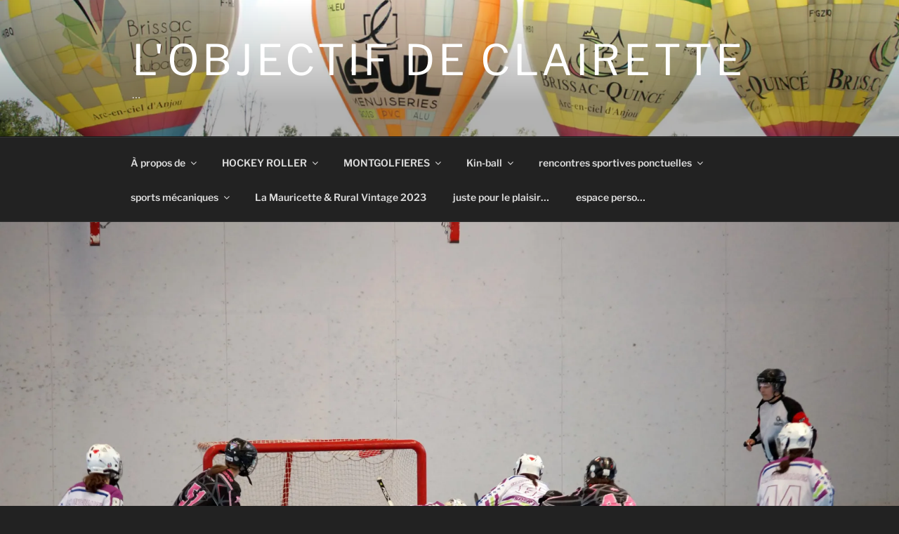

--- FILE ---
content_type: text/html; charset=UTF-8
request_url: https://chilaud-tournet-clairette9.be/index.php/2023/04/10/finale-de-coupe-des-ligues-feminines-2023-demi-finale-ligue-pays-de-loire-vs-ligue-ile-de-france/
body_size: 37030
content:
<!DOCTYPE html>
<html lang="fr-FR" class="no-js no-svg">
<head>
<meta charset="UTF-8">
<meta name="viewport" content="width=device-width, initial-scale=1">
<link rel="profile" href="https://gmpg.org/xfn/11">

<script>(function(html){html.className = html.className.replace(/\bno-js\b/,'js')})(document.documentElement);</script>
<title>Finale de Coupe des Ligues Féminines 2023 : demi finale Ligue Pays de Loire vs Ligue Ile de France &#8211; l&#039;Objectif de Clairette</title>
<meta name='robots' content='max-image-preview:large' />
<link rel='dns-prefetch' href='//secure.gravatar.com' />
<link rel='dns-prefetch' href='//stats.wp.com' />
<link rel='dns-prefetch' href='//fonts.googleapis.com' />
<link rel='dns-prefetch' href='//v0.wordpress.com' />
<link rel='dns-prefetch' href='//i0.wp.com' />
<link rel="alternate" type="application/rss+xml" title="l&#039;Objectif de Clairette &raquo; Flux" href="https://chilaud-tournet-clairette9.be/index.php/feed/" />
<link rel="alternate" type="application/rss+xml" title="l&#039;Objectif de Clairette &raquo; Flux des commentaires" href="https://chilaud-tournet-clairette9.be/index.php/comments/feed/" />
<link rel="alternate" type="application/rss+xml" title="l&#039;Objectif de Clairette &raquo; Finale de Coupe des Ligues Féminines 2023 : demi finale Ligue Pays de Loire vs Ligue Ile de France Flux des commentaires" href="https://chilaud-tournet-clairette9.be/index.php/2023/04/10/finale-de-coupe-des-ligues-feminines-2023-demi-finale-ligue-pays-de-loire-vs-ligue-ile-de-france/feed/" />
<script>
window._wpemojiSettings = {"baseUrl":"https:\/\/s.w.org\/images\/core\/emoji\/15.0.3\/72x72\/","ext":".png","svgUrl":"https:\/\/s.w.org\/images\/core\/emoji\/15.0.3\/svg\/","svgExt":".svg","source":{"concatemoji":"https:\/\/chilaud-tournet-clairette9.be\/wp-includes\/js\/wp-emoji-release.min.js?ver=6.5.7"}};
/*! This file is auto-generated */
!function(i,n){var o,s,e;function c(e){try{var t={supportTests:e,timestamp:(new Date).valueOf()};sessionStorage.setItem(o,JSON.stringify(t))}catch(e){}}function p(e,t,n){e.clearRect(0,0,e.canvas.width,e.canvas.height),e.fillText(t,0,0);var t=new Uint32Array(e.getImageData(0,0,e.canvas.width,e.canvas.height).data),r=(e.clearRect(0,0,e.canvas.width,e.canvas.height),e.fillText(n,0,0),new Uint32Array(e.getImageData(0,0,e.canvas.width,e.canvas.height).data));return t.every(function(e,t){return e===r[t]})}function u(e,t,n){switch(t){case"flag":return n(e,"\ud83c\udff3\ufe0f\u200d\u26a7\ufe0f","\ud83c\udff3\ufe0f\u200b\u26a7\ufe0f")?!1:!n(e,"\ud83c\uddfa\ud83c\uddf3","\ud83c\uddfa\u200b\ud83c\uddf3")&&!n(e,"\ud83c\udff4\udb40\udc67\udb40\udc62\udb40\udc65\udb40\udc6e\udb40\udc67\udb40\udc7f","\ud83c\udff4\u200b\udb40\udc67\u200b\udb40\udc62\u200b\udb40\udc65\u200b\udb40\udc6e\u200b\udb40\udc67\u200b\udb40\udc7f");case"emoji":return!n(e,"\ud83d\udc26\u200d\u2b1b","\ud83d\udc26\u200b\u2b1b")}return!1}function f(e,t,n){var r="undefined"!=typeof WorkerGlobalScope&&self instanceof WorkerGlobalScope?new OffscreenCanvas(300,150):i.createElement("canvas"),a=r.getContext("2d",{willReadFrequently:!0}),o=(a.textBaseline="top",a.font="600 32px Arial",{});return e.forEach(function(e){o[e]=t(a,e,n)}),o}function t(e){var t=i.createElement("script");t.src=e,t.defer=!0,i.head.appendChild(t)}"undefined"!=typeof Promise&&(o="wpEmojiSettingsSupports",s=["flag","emoji"],n.supports={everything:!0,everythingExceptFlag:!0},e=new Promise(function(e){i.addEventListener("DOMContentLoaded",e,{once:!0})}),new Promise(function(t){var n=function(){try{var e=JSON.parse(sessionStorage.getItem(o));if("object"==typeof e&&"number"==typeof e.timestamp&&(new Date).valueOf()<e.timestamp+604800&&"object"==typeof e.supportTests)return e.supportTests}catch(e){}return null}();if(!n){if("undefined"!=typeof Worker&&"undefined"!=typeof OffscreenCanvas&&"undefined"!=typeof URL&&URL.createObjectURL&&"undefined"!=typeof Blob)try{var e="postMessage("+f.toString()+"("+[JSON.stringify(s),u.toString(),p.toString()].join(",")+"));",r=new Blob([e],{type:"text/javascript"}),a=new Worker(URL.createObjectURL(r),{name:"wpTestEmojiSupports"});return void(a.onmessage=function(e){c(n=e.data),a.terminate(),t(n)})}catch(e){}c(n=f(s,u,p))}t(n)}).then(function(e){for(var t in e)n.supports[t]=e[t],n.supports.everything=n.supports.everything&&n.supports[t],"flag"!==t&&(n.supports.everythingExceptFlag=n.supports.everythingExceptFlag&&n.supports[t]);n.supports.everythingExceptFlag=n.supports.everythingExceptFlag&&!n.supports.flag,n.DOMReady=!1,n.readyCallback=function(){n.DOMReady=!0}}).then(function(){return e}).then(function(){var e;n.supports.everything||(n.readyCallback(),(e=n.source||{}).concatemoji?t(e.concatemoji):e.wpemoji&&e.twemoji&&(t(e.twemoji),t(e.wpemoji)))}))}((window,document),window._wpemojiSettings);
</script>
<style id='wp-emoji-styles-inline-css'>

	img.wp-smiley, img.emoji {
		display: inline !important;
		border: none !important;
		box-shadow: none !important;
		height: 1em !important;
		width: 1em !important;
		margin: 0 0.07em !important;
		vertical-align: -0.1em !important;
		background: none !important;
		padding: 0 !important;
	}
</style>
<link rel='stylesheet' id='wp-block-library-css' href='https://chilaud-tournet-clairette9.be/wp-includes/css/dist/block-library/style.min.css?ver=6.5.7' media='all' />
<style id='wp-block-library-inline-css'>
.has-text-align-justify{text-align:justify;}
</style>
<style id='wp-block-library-theme-inline-css'>
.wp-block-audio figcaption{color:#555;font-size:13px;text-align:center}.is-dark-theme .wp-block-audio figcaption{color:#ffffffa6}.wp-block-audio{margin:0 0 1em}.wp-block-code{border:1px solid #ccc;border-radius:4px;font-family:Menlo,Consolas,monaco,monospace;padding:.8em 1em}.wp-block-embed figcaption{color:#555;font-size:13px;text-align:center}.is-dark-theme .wp-block-embed figcaption{color:#ffffffa6}.wp-block-embed{margin:0 0 1em}.blocks-gallery-caption{color:#555;font-size:13px;text-align:center}.is-dark-theme .blocks-gallery-caption{color:#ffffffa6}.wp-block-image figcaption{color:#555;font-size:13px;text-align:center}.is-dark-theme .wp-block-image figcaption{color:#ffffffa6}.wp-block-image{margin:0 0 1em}.wp-block-pullquote{border-bottom:4px solid;border-top:4px solid;color:currentColor;margin-bottom:1.75em}.wp-block-pullquote cite,.wp-block-pullquote footer,.wp-block-pullquote__citation{color:currentColor;font-size:.8125em;font-style:normal;text-transform:uppercase}.wp-block-quote{border-left:.25em solid;margin:0 0 1.75em;padding-left:1em}.wp-block-quote cite,.wp-block-quote footer{color:currentColor;font-size:.8125em;font-style:normal;position:relative}.wp-block-quote.has-text-align-right{border-left:none;border-right:.25em solid;padding-left:0;padding-right:1em}.wp-block-quote.has-text-align-center{border:none;padding-left:0}.wp-block-quote.is-large,.wp-block-quote.is-style-large,.wp-block-quote.is-style-plain{border:none}.wp-block-search .wp-block-search__label{font-weight:700}.wp-block-search__button{border:1px solid #ccc;padding:.375em .625em}:where(.wp-block-group.has-background){padding:1.25em 2.375em}.wp-block-separator.has-css-opacity{opacity:.4}.wp-block-separator{border:none;border-bottom:2px solid;margin-left:auto;margin-right:auto}.wp-block-separator.has-alpha-channel-opacity{opacity:1}.wp-block-separator:not(.is-style-wide):not(.is-style-dots){width:100px}.wp-block-separator.has-background:not(.is-style-dots){border-bottom:none;height:1px}.wp-block-separator.has-background:not(.is-style-wide):not(.is-style-dots){height:2px}.wp-block-table{margin:0 0 1em}.wp-block-table td,.wp-block-table th{word-break:normal}.wp-block-table figcaption{color:#555;font-size:13px;text-align:center}.is-dark-theme .wp-block-table figcaption{color:#ffffffa6}.wp-block-video figcaption{color:#555;font-size:13px;text-align:center}.is-dark-theme .wp-block-video figcaption{color:#ffffffa6}.wp-block-video{margin:0 0 1em}.wp-block-template-part.has-background{margin-bottom:0;margin-top:0;padding:1.25em 2.375em}
</style>
<link rel='stylesheet' id='mediaelement-css' href='https://chilaud-tournet-clairette9.be/wp-includes/js/mediaelement/mediaelementplayer-legacy.min.css?ver=4.2.17' media='all' />
<link rel='stylesheet' id='wp-mediaelement-css' href='https://chilaud-tournet-clairette9.be/wp-includes/js/mediaelement/wp-mediaelement.min.css?ver=6.5.7' media='all' />
<style id='jetpack-sharing-buttons-style-inline-css'>
.jetpack-sharing-buttons__services-list{display:flex;flex-direction:row;flex-wrap:wrap;gap:0;list-style-type:none;margin:5px;padding:0}.jetpack-sharing-buttons__services-list.has-small-icon-size{font-size:12px}.jetpack-sharing-buttons__services-list.has-normal-icon-size{font-size:16px}.jetpack-sharing-buttons__services-list.has-large-icon-size{font-size:24px}.jetpack-sharing-buttons__services-list.has-huge-icon-size{font-size:36px}@media print{.jetpack-sharing-buttons__services-list{display:none!important}}.editor-styles-wrapper .wp-block-jetpack-sharing-buttons{gap:0;padding-inline-start:0}ul.jetpack-sharing-buttons__services-list.has-background{padding:1.25em 2.375em}
</style>
<style id='classic-theme-styles-inline-css'>
/*! This file is auto-generated */
.wp-block-button__link{color:#fff;background-color:#32373c;border-radius:9999px;box-shadow:none;text-decoration:none;padding:calc(.667em + 2px) calc(1.333em + 2px);font-size:1.125em}.wp-block-file__button{background:#32373c;color:#fff;text-decoration:none}
</style>
<style id='global-styles-inline-css'>
body{--wp--preset--color--black: #000000;--wp--preset--color--cyan-bluish-gray: #abb8c3;--wp--preset--color--white: #ffffff;--wp--preset--color--pale-pink: #f78da7;--wp--preset--color--vivid-red: #cf2e2e;--wp--preset--color--luminous-vivid-orange: #ff6900;--wp--preset--color--luminous-vivid-amber: #fcb900;--wp--preset--color--light-green-cyan: #7bdcb5;--wp--preset--color--vivid-green-cyan: #00d084;--wp--preset--color--pale-cyan-blue: #8ed1fc;--wp--preset--color--vivid-cyan-blue: #0693e3;--wp--preset--color--vivid-purple: #9b51e0;--wp--preset--gradient--vivid-cyan-blue-to-vivid-purple: linear-gradient(135deg,rgba(6,147,227,1) 0%,rgb(155,81,224) 100%);--wp--preset--gradient--light-green-cyan-to-vivid-green-cyan: linear-gradient(135deg,rgb(122,220,180) 0%,rgb(0,208,130) 100%);--wp--preset--gradient--luminous-vivid-amber-to-luminous-vivid-orange: linear-gradient(135deg,rgba(252,185,0,1) 0%,rgba(255,105,0,1) 100%);--wp--preset--gradient--luminous-vivid-orange-to-vivid-red: linear-gradient(135deg,rgba(255,105,0,1) 0%,rgb(207,46,46) 100%);--wp--preset--gradient--very-light-gray-to-cyan-bluish-gray: linear-gradient(135deg,rgb(238,238,238) 0%,rgb(169,184,195) 100%);--wp--preset--gradient--cool-to-warm-spectrum: linear-gradient(135deg,rgb(74,234,220) 0%,rgb(151,120,209) 20%,rgb(207,42,186) 40%,rgb(238,44,130) 60%,rgb(251,105,98) 80%,rgb(254,248,76) 100%);--wp--preset--gradient--blush-light-purple: linear-gradient(135deg,rgb(255,206,236) 0%,rgb(152,150,240) 100%);--wp--preset--gradient--blush-bordeaux: linear-gradient(135deg,rgb(254,205,165) 0%,rgb(254,45,45) 50%,rgb(107,0,62) 100%);--wp--preset--gradient--luminous-dusk: linear-gradient(135deg,rgb(255,203,112) 0%,rgb(199,81,192) 50%,rgb(65,88,208) 100%);--wp--preset--gradient--pale-ocean: linear-gradient(135deg,rgb(255,245,203) 0%,rgb(182,227,212) 50%,rgb(51,167,181) 100%);--wp--preset--gradient--electric-grass: linear-gradient(135deg,rgb(202,248,128) 0%,rgb(113,206,126) 100%);--wp--preset--gradient--midnight: linear-gradient(135deg,rgb(2,3,129) 0%,rgb(40,116,252) 100%);--wp--preset--font-size--small: 13px;--wp--preset--font-size--medium: 20px;--wp--preset--font-size--large: 36px;--wp--preset--font-size--x-large: 42px;--wp--preset--spacing--20: 0.44rem;--wp--preset--spacing--30: 0.67rem;--wp--preset--spacing--40: 1rem;--wp--preset--spacing--50: 1.5rem;--wp--preset--spacing--60: 2.25rem;--wp--preset--spacing--70: 3.38rem;--wp--preset--spacing--80: 5.06rem;--wp--preset--shadow--natural: 6px 6px 9px rgba(0, 0, 0, 0.2);--wp--preset--shadow--deep: 12px 12px 50px rgba(0, 0, 0, 0.4);--wp--preset--shadow--sharp: 6px 6px 0px rgba(0, 0, 0, 0.2);--wp--preset--shadow--outlined: 6px 6px 0px -3px rgba(255, 255, 255, 1), 6px 6px rgba(0, 0, 0, 1);--wp--preset--shadow--crisp: 6px 6px 0px rgba(0, 0, 0, 1);}:where(.is-layout-flex){gap: 0.5em;}:where(.is-layout-grid){gap: 0.5em;}body .is-layout-flex{display: flex;}body .is-layout-flex{flex-wrap: wrap;align-items: center;}body .is-layout-flex > *{margin: 0;}body .is-layout-grid{display: grid;}body .is-layout-grid > *{margin: 0;}:where(.wp-block-columns.is-layout-flex){gap: 2em;}:where(.wp-block-columns.is-layout-grid){gap: 2em;}:where(.wp-block-post-template.is-layout-flex){gap: 1.25em;}:where(.wp-block-post-template.is-layout-grid){gap: 1.25em;}.has-black-color{color: var(--wp--preset--color--black) !important;}.has-cyan-bluish-gray-color{color: var(--wp--preset--color--cyan-bluish-gray) !important;}.has-white-color{color: var(--wp--preset--color--white) !important;}.has-pale-pink-color{color: var(--wp--preset--color--pale-pink) !important;}.has-vivid-red-color{color: var(--wp--preset--color--vivid-red) !important;}.has-luminous-vivid-orange-color{color: var(--wp--preset--color--luminous-vivid-orange) !important;}.has-luminous-vivid-amber-color{color: var(--wp--preset--color--luminous-vivid-amber) !important;}.has-light-green-cyan-color{color: var(--wp--preset--color--light-green-cyan) !important;}.has-vivid-green-cyan-color{color: var(--wp--preset--color--vivid-green-cyan) !important;}.has-pale-cyan-blue-color{color: var(--wp--preset--color--pale-cyan-blue) !important;}.has-vivid-cyan-blue-color{color: var(--wp--preset--color--vivid-cyan-blue) !important;}.has-vivid-purple-color{color: var(--wp--preset--color--vivid-purple) !important;}.has-black-background-color{background-color: var(--wp--preset--color--black) !important;}.has-cyan-bluish-gray-background-color{background-color: var(--wp--preset--color--cyan-bluish-gray) !important;}.has-white-background-color{background-color: var(--wp--preset--color--white) !important;}.has-pale-pink-background-color{background-color: var(--wp--preset--color--pale-pink) !important;}.has-vivid-red-background-color{background-color: var(--wp--preset--color--vivid-red) !important;}.has-luminous-vivid-orange-background-color{background-color: var(--wp--preset--color--luminous-vivid-orange) !important;}.has-luminous-vivid-amber-background-color{background-color: var(--wp--preset--color--luminous-vivid-amber) !important;}.has-light-green-cyan-background-color{background-color: var(--wp--preset--color--light-green-cyan) !important;}.has-vivid-green-cyan-background-color{background-color: var(--wp--preset--color--vivid-green-cyan) !important;}.has-pale-cyan-blue-background-color{background-color: var(--wp--preset--color--pale-cyan-blue) !important;}.has-vivid-cyan-blue-background-color{background-color: var(--wp--preset--color--vivid-cyan-blue) !important;}.has-vivid-purple-background-color{background-color: var(--wp--preset--color--vivid-purple) !important;}.has-black-border-color{border-color: var(--wp--preset--color--black) !important;}.has-cyan-bluish-gray-border-color{border-color: var(--wp--preset--color--cyan-bluish-gray) !important;}.has-white-border-color{border-color: var(--wp--preset--color--white) !important;}.has-pale-pink-border-color{border-color: var(--wp--preset--color--pale-pink) !important;}.has-vivid-red-border-color{border-color: var(--wp--preset--color--vivid-red) !important;}.has-luminous-vivid-orange-border-color{border-color: var(--wp--preset--color--luminous-vivid-orange) !important;}.has-luminous-vivid-amber-border-color{border-color: var(--wp--preset--color--luminous-vivid-amber) !important;}.has-light-green-cyan-border-color{border-color: var(--wp--preset--color--light-green-cyan) !important;}.has-vivid-green-cyan-border-color{border-color: var(--wp--preset--color--vivid-green-cyan) !important;}.has-pale-cyan-blue-border-color{border-color: var(--wp--preset--color--pale-cyan-blue) !important;}.has-vivid-cyan-blue-border-color{border-color: var(--wp--preset--color--vivid-cyan-blue) !important;}.has-vivid-purple-border-color{border-color: var(--wp--preset--color--vivid-purple) !important;}.has-vivid-cyan-blue-to-vivid-purple-gradient-background{background: var(--wp--preset--gradient--vivid-cyan-blue-to-vivid-purple) !important;}.has-light-green-cyan-to-vivid-green-cyan-gradient-background{background: var(--wp--preset--gradient--light-green-cyan-to-vivid-green-cyan) !important;}.has-luminous-vivid-amber-to-luminous-vivid-orange-gradient-background{background: var(--wp--preset--gradient--luminous-vivid-amber-to-luminous-vivid-orange) !important;}.has-luminous-vivid-orange-to-vivid-red-gradient-background{background: var(--wp--preset--gradient--luminous-vivid-orange-to-vivid-red) !important;}.has-very-light-gray-to-cyan-bluish-gray-gradient-background{background: var(--wp--preset--gradient--very-light-gray-to-cyan-bluish-gray) !important;}.has-cool-to-warm-spectrum-gradient-background{background: var(--wp--preset--gradient--cool-to-warm-spectrum) !important;}.has-blush-light-purple-gradient-background{background: var(--wp--preset--gradient--blush-light-purple) !important;}.has-blush-bordeaux-gradient-background{background: var(--wp--preset--gradient--blush-bordeaux) !important;}.has-luminous-dusk-gradient-background{background: var(--wp--preset--gradient--luminous-dusk) !important;}.has-pale-ocean-gradient-background{background: var(--wp--preset--gradient--pale-ocean) !important;}.has-electric-grass-gradient-background{background: var(--wp--preset--gradient--electric-grass) !important;}.has-midnight-gradient-background{background: var(--wp--preset--gradient--midnight) !important;}.has-small-font-size{font-size: var(--wp--preset--font-size--small) !important;}.has-medium-font-size{font-size: var(--wp--preset--font-size--medium) !important;}.has-large-font-size{font-size: var(--wp--preset--font-size--large) !important;}.has-x-large-font-size{font-size: var(--wp--preset--font-size--x-large) !important;}
.wp-block-navigation a:where(:not(.wp-element-button)){color: inherit;}
:where(.wp-block-post-template.is-layout-flex){gap: 1.25em;}:where(.wp-block-post-template.is-layout-grid){gap: 1.25em;}
:where(.wp-block-columns.is-layout-flex){gap: 2em;}:where(.wp-block-columns.is-layout-grid){gap: 2em;}
.wp-block-pullquote{font-size: 1.5em;line-height: 1.6;}
</style>
<link rel='stylesheet' id='googlefonts-css' href='https://fonts.googleapis.com/css?family=Kaushan+Script:400|Kaushan+Script:400|Kaushan+Script:400&subset=latin' media='all' />
<link rel='stylesheet' id='ngg_trigger_buttons-css' href='https://chilaud-tournet-clairette9.be/wp-content/plugins/nextgen-gallery/static/GalleryDisplay/trigger_buttons.css?ver=3.59.3' media='all' />
<link rel='stylesheet' id='fancybox-0-css' href='https://chilaud-tournet-clairette9.be/wp-content/plugins/nextgen-gallery/static/Lightbox/fancybox/jquery.fancybox-1.3.4.css?ver=3.59.3' media='all' />
<link rel='stylesheet' id='fontawesome_v4_shim_style-css' href='https://chilaud-tournet-clairette9.be/wp-content/plugins/nextgen-gallery/static/FontAwesome/css/v4-shims.min.css?ver=6.5.7' media='all' />
<link rel='stylesheet' id='fontawesome-css' href='https://chilaud-tournet-clairette9.be/wp-content/plugins/nextgen-gallery/static/FontAwesome/css/all.min.css?ver=6.5.7' media='all' />
<link rel='stylesheet' id='nextgen_pagination_style-css' href='https://chilaud-tournet-clairette9.be/wp-content/plugins/nextgen-gallery/static/GalleryDisplay/pagination_style.css?ver=3.59.3' media='all' />
<link rel='stylesheet' id='nextgen_basic_thumbnails_style-css' href='https://chilaud-tournet-clairette9.be/wp-content/plugins/nextgen-gallery/static/Thumbnails/nextgen_basic_thumbnails.css?ver=3.59.3' media='all' />
<link rel='stylesheet' id='twentyseventeen-fonts-css' href='https://chilaud-tournet-clairette9.be/wp-content/themes/twentyseventeen/assets/fonts/font-libre-franklin.css?ver=20230328' media='all' />
<link rel='stylesheet' id='twentyseventeen-style-css' href='https://chilaud-tournet-clairette9.be/wp-content/themes/twentyseventeen/style.css?ver=20240402' media='all' />
<link rel='stylesheet' id='twentyseventeen-block-style-css' href='https://chilaud-tournet-clairette9.be/wp-content/themes/twentyseventeen/assets/css/blocks.css?ver=20220912' media='all' />
<link rel='stylesheet' id='twentyseventeen-colors-dark-css' href='https://chilaud-tournet-clairette9.be/wp-content/themes/twentyseventeen/assets/css/colors-dark.css?ver=20191025' media='all' />
<link rel='stylesheet' id='social-logos-css' href='https://chilaud-tournet-clairette9.be/wp-content/plugins/jetpack/_inc/social-logos/social-logos.min.css?ver=13.5.1' media='all' />
<link rel='stylesheet' id='jetpack_css-css' href='https://chilaud-tournet-clairette9.be/wp-content/plugins/jetpack/css/jetpack.css?ver=13.5.1' media='all' />
<script id="jetpack_related-posts-js-extra">
var related_posts_js_options = {"post_heading":"h4"};
</script>
<script src="https://chilaud-tournet-clairette9.be/wp-content/plugins/jetpack/_inc/build/related-posts/related-posts.min.js?ver=20240116" id="jetpack_related-posts-js"></script>
<script src="https://chilaud-tournet-clairette9.be/wp-includes/js/jquery/jquery.min.js?ver=3.7.1" id="jquery-core-js"></script>
<script src="https://chilaud-tournet-clairette9.be/wp-includes/js/jquery/jquery-migrate.min.js?ver=3.4.1" id="jquery-migrate-js"></script>
<script id="photocrati_ajax-js-extra">
var photocrati_ajax = {"url":"https:\/\/chilaud-tournet-clairette9.be\/index.php?photocrati_ajax=1","rest_url":"https:\/\/chilaud-tournet-clairette9.be\/index.php\/wp-json\/","wp_home_url":"https:\/\/chilaud-tournet-clairette9.be\/index.php","wp_site_url":"https:\/\/chilaud-tournet-clairette9.be\/index.php","wp_root_url":"https:\/\/chilaud-tournet-clairette9.be\/index.php","wp_plugins_url":"https:\/\/chilaud-tournet-clairette9.be\/wp-content\/plugins","wp_content_url":"https:\/\/chilaud-tournet-clairette9.be\/wp-content","wp_includes_url":"https:\/\/chilaud-tournet-clairette9.be\/wp-includes\/","ngg_param_slug":"nggallery"};
</script>
<script src="https://chilaud-tournet-clairette9.be/wp-content/plugins/nextgen-gallery/static/Legacy/ajax.min.js?ver=3.59.3" id="photocrati_ajax-js"></script>
<script src="https://chilaud-tournet-clairette9.be/wp-content/plugins/nextgen-gallery/static/FontAwesome/js/v4-shims.min.js?ver=5.3.1" id="fontawesome_v4_shim-js"></script>
<script defer crossorigin="anonymous" data-auto-replace-svg="false" data-keep-original-source="false" data-search-pseudo-elements src="https://chilaud-tournet-clairette9.be/wp-content/plugins/nextgen-gallery/static/FontAwesome/js/all.min.js?ver=5.3.1" id="fontawesome-js"></script>
<script src="https://chilaud-tournet-clairette9.be/wp-content/plugins/nextgen-gallery/static/Thumbnails/nextgen_basic_thumbnails.js?ver=3.59.3" id="nextgen_basic_thumbnails_script-js"></script>
<script id="twentyseventeen-global-js-extra">
var twentyseventeenScreenReaderText = {"quote":"<svg class=\"icon icon-quote-right\" aria-hidden=\"true\" role=\"img\"> <use href=\"#icon-quote-right\" xlink:href=\"#icon-quote-right\"><\/use> <\/svg>","expand":"Ouvrir le sous-menu","collapse":"Fermer le sous-menu","icon":"<svg class=\"icon icon-angle-down\" aria-hidden=\"true\" role=\"img\"> <use href=\"#icon-angle-down\" xlink:href=\"#icon-angle-down\"><\/use> <span class=\"svg-fallback icon-angle-down\"><\/span><\/svg>"};
</script>
<script src="https://chilaud-tournet-clairette9.be/wp-content/themes/twentyseventeen/assets/js/global.js?ver=20211130" id="twentyseventeen-global-js" defer data-wp-strategy="defer"></script>
<script src="https://chilaud-tournet-clairette9.be/wp-content/themes/twentyseventeen/assets/js/navigation.js?ver=20210122" id="twentyseventeen-navigation-js" defer data-wp-strategy="defer"></script>
<link rel="https://api.w.org/" href="https://chilaud-tournet-clairette9.be/index.php/wp-json/" /><link rel="alternate" type="application/json" href="https://chilaud-tournet-clairette9.be/index.php/wp-json/wp/v2/posts/231885" /><link rel="EditURI" type="application/rsd+xml" title="RSD" href="https://chilaud-tournet-clairette9.be/xmlrpc.php?rsd" />
<meta name="generator" content="WordPress 6.5.7" />
<link rel="canonical" href="https://chilaud-tournet-clairette9.be/index.php/2023/04/10/finale-de-coupe-des-ligues-feminines-2023-demi-finale-ligue-pays-de-loire-vs-ligue-ile-de-france/" />
<link rel='shortlink' href='https://wp.me/p8C07a-Yk5' />
<link rel="alternate" type="application/json+oembed" href="https://chilaud-tournet-clairette9.be/index.php/wp-json/oembed/1.0/embed?url=https%3A%2F%2Fchilaud-tournet-clairette9.be%2Findex.php%2F2023%2F04%2F10%2Ffinale-de-coupe-des-ligues-feminines-2023-demi-finale-ligue-pays-de-loire-vs-ligue-ile-de-france%2F" />
<link rel="alternate" type="text/xml+oembed" href="https://chilaud-tournet-clairette9.be/index.php/wp-json/oembed/1.0/embed?url=https%3A%2F%2Fchilaud-tournet-clairette9.be%2Findex.php%2F2023%2F04%2F10%2Ffinale-de-coupe-des-ligues-feminines-2023-demi-finale-ligue-pays-de-loire-vs-ligue-ile-de-france%2F&#038;format=xml" />
<style type='text/css' media='screen'>
	h1{ font-family:"Kaushan Script", arial, sans-serif;}
	.site-title {

font-size: 60px;
font-weight: 400;
color: #bbb;
}
</style>
<!-- fonts delivered by Wordpress Google Fonts, a plugin by Adrian3.com -->	<style>img#wpstats{display:none}</style>
		<style data-context="foundation-flickity-css">/*! Flickity v2.0.2
http://flickity.metafizzy.co
---------------------------------------------- */.flickity-enabled{position:relative}.flickity-enabled:focus{outline:0}.flickity-viewport{overflow:hidden;position:relative;height:100%}.flickity-slider{position:absolute;width:100%;height:100%}.flickity-enabled.is-draggable{-webkit-tap-highlight-color:transparent;tap-highlight-color:transparent;-webkit-user-select:none;-moz-user-select:none;-ms-user-select:none;user-select:none}.flickity-enabled.is-draggable .flickity-viewport{cursor:move;cursor:-webkit-grab;cursor:grab}.flickity-enabled.is-draggable .flickity-viewport.is-pointer-down{cursor:-webkit-grabbing;cursor:grabbing}.flickity-prev-next-button{position:absolute;top:50%;width:44px;height:44px;border:none;border-radius:50%;background:#fff;background:hsla(0,0%,100%,.75);cursor:pointer;-webkit-transform:translateY(-50%);transform:translateY(-50%)}.flickity-prev-next-button:hover{background:#fff}.flickity-prev-next-button:focus{outline:0;box-shadow:0 0 0 5px #09f}.flickity-prev-next-button:active{opacity:.6}.flickity-prev-next-button.previous{left:10px}.flickity-prev-next-button.next{right:10px}.flickity-rtl .flickity-prev-next-button.previous{left:auto;right:10px}.flickity-rtl .flickity-prev-next-button.next{right:auto;left:10px}.flickity-prev-next-button:disabled{opacity:.3;cursor:auto}.flickity-prev-next-button svg{position:absolute;left:20%;top:20%;width:60%;height:60%}.flickity-prev-next-button .arrow{fill:#333}.flickity-page-dots{position:absolute;width:100%;bottom:-25px;padding:0;margin:0;list-style:none;text-align:center;line-height:1}.flickity-rtl .flickity-page-dots{direction:rtl}.flickity-page-dots .dot{display:inline-block;width:10px;height:10px;margin:0 8px;background:#333;border-radius:50%;opacity:.25;cursor:pointer}.flickity-page-dots .dot.is-selected{opacity:1}</style><style data-context="foundation-slideout-css">.slideout-menu{position:fixed;left:0;top:0;bottom:0;right:auto;z-index:0;width:256px;overflow-y:auto;-webkit-overflow-scrolling:touch;display:none}.slideout-menu.pushit-right{left:auto;right:0}.slideout-panel{position:relative;z-index:1;will-change:transform}.slideout-open,.slideout-open .slideout-panel,.slideout-open body{overflow:hidden}.slideout-open .slideout-menu{display:block}.pushit{display:none}</style><!-- Vipers Video Quicktags v6.6.0 | http://www.viper007bond.com/wordpress-plugins/vipers-video-quicktags/ -->
<style type="text/css">
.vvqbox { display: block; max-width: 100%; visibility: visible !important; margin: 10px auto; } .vvqbox img { max-width: 100%; height: 100%; } .vvqbox object { max-width: 100%; } 
</style>
<script type="text/javascript">
// <![CDATA[
	var vvqflashvars = {};
	var vvqparams = { wmode: "opaque", allowfullscreen: "true", allowscriptaccess: "always" };
	var vvqattributes = {};
	var vvqexpressinstall = "https://chilaud-tournet-clairette9.be/wp-content/plugins/vipers-video-quicktags/resources/expressinstall.swf";
// ]]>
</script>

<!-- Jetpack Open Graph Tags -->
<meta property="og:type" content="article" />
<meta property="og:title" content="Finale de Coupe des Ligues Féminines 2023 : demi finale Ligue Pays de Loire vs Ligue Ile de France" />
<meta property="og:url" content="https://chilaud-tournet-clairette9.be/index.php/2023/04/10/finale-de-coupe-des-ligues-feminines-2023-demi-finale-ligue-pays-de-loire-vs-ligue-ile-de-france/" />
<meta property="og:description" content="Voir l&rsquo;article pour en savoir plus." />
<meta property="article:published_time" content="2023-04-10T08:10:48+00:00" />
<meta property="article:modified_time" content="2023-04-14T17:39:43+00:00" />
<meta property="og:site_name" content="l&#039;Objectif de Clairette" />
<meta property="og:image" content="https://i0.wp.com/chilaud-tournet-clairette9.be/wp-content/uploads/2023/04/CDL-F-df-2-145-scaled.jpg?fit=1200%2C798&#038;ssl=1" />
<meta property="og:image:width" content="1200" />
<meta property="og:image:height" content="798" />
<meta property="og:image:alt" content="" />
<meta property="og:locale" content="fr_FR" />
<meta name="twitter:text:title" content="Finale de Coupe des Ligues Féminines 2023 : demi finale Ligue Pays de Loire vs Ligue Ile de France" />
<meta name="twitter:image" content="https://i0.wp.com/chilaud-tournet-clairette9.be/wp-content/uploads/2023/04/CDL-F-df-2-145-scaled.jpg?fit=1200%2C798&#038;ssl=1&#038;w=640" />
<meta name="twitter:card" content="summary_large_image" />
<meta name="twitter:description" content="Voir l&rsquo;article pour en savoir plus." />

<!-- End Jetpack Open Graph Tags -->
<link rel="icon" href="https://i0.wp.com/chilaud-tournet-clairette9.be/wp-content/uploads/2017/04/cropped-DSC08538-1.jpg?fit=32%2C32&#038;ssl=1" sizes="32x32" />
<link rel="icon" href="https://i0.wp.com/chilaud-tournet-clairette9.be/wp-content/uploads/2017/04/cropped-DSC08538-1.jpg?fit=192%2C192&#038;ssl=1" sizes="192x192" />
<link rel="apple-touch-icon" href="https://i0.wp.com/chilaud-tournet-clairette9.be/wp-content/uploads/2017/04/cropped-DSC08538-1.jpg?fit=180%2C180&#038;ssl=1" />
<meta name="msapplication-TileImage" content="https://i0.wp.com/chilaud-tournet-clairette9.be/wp-content/uploads/2017/04/cropped-DSC08538-1.jpg?fit=270%2C270&#038;ssl=1" />
<style>.ios7.web-app-mode.has-fixed header{ background-color: rgba(3,122,221,.88);}</style></head>

<body class="post-template-default single single-post postid-231885 single-format-standard wp-embed-responsive group-blog has-header-image has-sidebar colors-dark">
<div id="page" class="site">
	<a class="skip-link screen-reader-text" href="#content">
		Aller au contenu principal	</a>

	<header id="masthead" class="site-header">

		<div class="custom-header">

		<div class="custom-header-media">
			<div id="wp-custom-header" class="wp-custom-header"><img src="https://chilaud-tournet-clairette9.be/wp-content/uploads/2024/09/cropped-Mont-24-dim-s-79-scaled-1.jpg" width="2000" height="1125" alt="" srcset="https://i0.wp.com/chilaud-tournet-clairette9.be/wp-content/uploads/2024/09/cropped-Mont-24-dim-s-79-scaled-1.jpg?w=2000&amp;ssl=1 2000w, https://i0.wp.com/chilaud-tournet-clairette9.be/wp-content/uploads/2024/09/cropped-Mont-24-dim-s-79-scaled-1.jpg?resize=300%2C169&amp;ssl=1 300w, https://i0.wp.com/chilaud-tournet-clairette9.be/wp-content/uploads/2024/09/cropped-Mont-24-dim-s-79-scaled-1.jpg?resize=1024%2C576&amp;ssl=1 1024w, https://i0.wp.com/chilaud-tournet-clairette9.be/wp-content/uploads/2024/09/cropped-Mont-24-dim-s-79-scaled-1.jpg?resize=768%2C432&amp;ssl=1 768w, https://i0.wp.com/chilaud-tournet-clairette9.be/wp-content/uploads/2024/09/cropped-Mont-24-dim-s-79-scaled-1.jpg?resize=1536%2C864&amp;ssl=1 1536w" sizes="100vw" decoding="async" fetchpriority="high" /></div>		</div>

	<div class="site-branding">
	<div class="wrap">

		
		<div class="site-branding-text">
							<p class="site-title"><a href="https://chilaud-tournet-clairette9.be/" rel="home">l&#039;Objectif de Clairette</a></p>
			
							<p class="site-description">&#8230;</p>
					</div><!-- .site-branding-text -->

		
	</div><!-- .wrap -->
</div><!-- .site-branding -->

</div><!-- .custom-header -->

					<div class="navigation-top">
				<div class="wrap">
					<nav id="site-navigation" class="main-navigation" aria-label="Menu supérieur">
	<button class="menu-toggle" aria-controls="top-menu" aria-expanded="false">
		<svg class="icon icon-bars" aria-hidden="true" role="img"> <use href="#icon-bars" xlink:href="#icon-bars"></use> </svg><svg class="icon icon-close" aria-hidden="true" role="img"> <use href="#icon-close" xlink:href="#icon-close"></use> </svg>Menu	</button>

	<div class="menu-lobjectif-de-claire-container"><ul id="top-menu" class="menu"><li id="menu-item-2928" class="menu-item menu-item-type-post_type menu-item-object-page menu-item-has-children menu-item-2928"><a href="https://chilaud-tournet-clairette9.be/index.php/a-propos-de/">À propos de<svg class="icon icon-angle-down" aria-hidden="true" role="img"> <use href="#icon-angle-down" xlink:href="#icon-angle-down"></use> </svg></a>
<ul class="sub-menu">
	<li id="menu-item-2927" class="menu-item menu-item-type-post_type menu-item-object-page menu-item-2927"><a href="https://chilaud-tournet-clairette9.be/index.php/contact/">Contact</a></li>
</ul>
</li>
<li id="menu-item-2934" class="menu-item menu-item-type-taxonomy menu-item-object-category menu-item-has-children menu-item-2934"><a href="https://chilaud-tournet-clairette9.be/index.php/category/hockey-roller/">HOCKEY ROLLER<svg class="icon icon-angle-down" aria-hidden="true" role="img"> <use href="#icon-angle-down" xlink:href="#icon-angle-down"></use> </svg></a>
<ul class="sub-menu">
	<li id="menu-item-89508" class="menu-item menu-item-type-taxonomy menu-item-object-category menu-item-has-children menu-item-89508"><a href="https://chilaud-tournet-clairette9.be/index.php/category/equipe-de-france-roller-hockey/">Equipe de France roller hockey<svg class="icon icon-angle-down" aria-hidden="true" role="img"> <use href="#icon-angle-down" xlink:href="#icon-angle-down"></use> </svg></a>
	<ul class="sub-menu">
		<li id="menu-item-261805" class="menu-item menu-item-type-taxonomy menu-item-object-category menu-item-261805"><a href="https://chilaud-tournet-clairette9.be/index.php/category/equipe-de-france-roller-hockey/all-stars-games-2024-lamballe/">EDF vs All Stars 2024 Lamballe</a></li>
		<li id="menu-item-261808" class="menu-item menu-item-type-taxonomy menu-item-object-category menu-item-261808"><a href="https://chilaud-tournet-clairette9.be/index.php/category/equipe-de-france-roller-hockey/edf-vs-all-stars-dec-2023/">EDF vs All Stars déc 2023 Grenoble</a></li>
		<li id="menu-item-230028" class="menu-item menu-item-type-taxonomy menu-item-object-category menu-item-230028"><a href="https://chilaud-tournet-clairette9.be/index.php/category/equipe-de-france-roller-hockey/edf-vs-all-stars-2023/">EDF vs All Stars mars 2023 Caen</a></li>
		<li id="menu-item-261809" class="menu-item menu-item-type-taxonomy menu-item-object-category menu-item-261809"><a href="https://chilaud-tournet-clairette9.be/index.php/category/equipe-de-france-roller-hockey/edf-vs-all-stars-mars-2022/">EDF vs ALL STARS mars 2022</a></li>
	</ul>
</li>
	<li id="menu-item-152602" class="menu-item menu-item-type-taxonomy menu-item-object-category menu-item-152602"><a href="https://chilaud-tournet-clairette9.be/index.php/category/hockey-roller/world-roller-games-2019/">World Roller Games 2019</a></li>
	<li id="menu-item-78320" class="menu-item menu-item-type-taxonomy menu-item-object-category menu-item-has-children menu-item-78320"><a href="https://chilaud-tournet-clairette9.be/index.php/category/tnp-et-final-four/">TNP et FINAL FOUR   ;)<svg class="icon icon-angle-down" aria-hidden="true" role="img"> <use href="#icon-angle-down" xlink:href="#icon-angle-down"></use> </svg></a>
	<ul class="sub-menu">
		<li id="menu-item-78321" class="menu-item menu-item-type-taxonomy menu-item-object-category menu-item-78321"><a href="https://chilaud-tournet-clairette9.be/index.php/category/carpentier-2016/">Coupe de France Carpentier 2016</a></li>
		<li id="menu-item-79050" class="menu-item menu-item-type-taxonomy menu-item-object-category menu-item-79050"><a href="https://chilaud-tournet-clairette9.be/index.php/category/carpentier-2017/">Coupe de France Carpentier 2017</a></li>
		<li id="menu-item-78319" class="menu-item menu-item-type-taxonomy menu-item-object-category menu-item-78319"><a href="https://chilaud-tournet-clairette9.be/index.php/category/carpentier-2018/">Coupe de France Carpentier 2018</a></li>
		<li id="menu-item-265330" class="menu-item menu-item-type-taxonomy menu-item-object-category menu-item-265330"><a href="https://chilaud-tournet-clairette9.be/index.php/category/carpentier-2024/">Carpentier 2024</a></li>
		<li id="menu-item-265329" class="menu-item menu-item-type-taxonomy menu-item-object-category menu-item-265329"><a href="https://chilaud-tournet-clairette9.be/index.php/category/hockey-roller/carpentier-2025/">Carpentier 2025</a></li>
	</ul>
</li>
	<li id="menu-item-189921" class="menu-item menu-item-type-taxonomy menu-item-object-category menu-item-has-children menu-item-189921"><a href="https://chilaud-tournet-clairette9.be/index.php/category/sparta-cup-2k21/">Sparta Cup 2K21<svg class="icon icon-angle-down" aria-hidden="true" role="img"> <use href="#icon-angle-down" xlink:href="#icon-angle-down"></use> </svg></a>
	<ul class="sub-menu">
		<li id="menu-item-195741" class="menu-item menu-item-type-taxonomy menu-item-object-category menu-item-195741"><a href="https://chilaud-tournet-clairette9.be/index.php/category/sparta-cup-2k21/sparta-cup-2k21-vendredi/">Sparta Cup 2K21 vendredi</a></li>
		<li id="menu-item-195743" class="menu-item menu-item-type-taxonomy menu-item-object-category menu-item-195743"><a href="https://chilaud-tournet-clairette9.be/index.php/category/sparta-cup-2k21/sparta-cup-2k21-samedi/">Sparta Cup 2K21 samedi</a></li>
		<li id="menu-item-195742" class="menu-item menu-item-type-taxonomy menu-item-object-category menu-item-195742"><a href="https://chilaud-tournet-clairette9.be/index.php/category/sparta-cup-2k21/sparta-cup-2k21-dimanche/">Sparta Cup 2K21 dimanche</a></li>
	</ul>
</li>
	<li id="menu-item-233866" class="menu-item menu-item-type-taxonomy menu-item-object-category menu-item-233866"><a href="https://chilaud-tournet-clairette9.be/index.php/category/hockey-roller/hawks-canok-fest-avril-2023/">Hawks Canok Fest avril 2023</a></li>
	<li id="menu-item-2932" class="menu-item menu-item-type-taxonomy menu-item-object-category menu-item-has-children menu-item-2932"><a href="https://chilaud-tournet-clairette9.be/index.php/category/elite/">Elite<svg class="icon icon-angle-down" aria-hidden="true" role="img"> <use href="#icon-angle-down" xlink:href="#icon-angle-down"></use> </svg></a>
	<ul class="sub-menu">
		<li id="menu-item-242384" class="menu-item menu-item-type-taxonomy menu-item-object-category menu-item-has-children menu-item-242384"><a href="https://chilaud-tournet-clairette9.be/index.php/category/elite/elite-saison-2022-2023/">Elite saison 2022-2023<svg class="icon icon-angle-down" aria-hidden="true" role="img"> <use href="#icon-angle-down" xlink:href="#icon-angle-down"></use> </svg></a>
		<ul class="sub-menu">
			<li id="menu-item-221693" class="menu-item menu-item-type-taxonomy menu-item-object-category menu-item-221693"><a href="https://chilaud-tournet-clairette9.be/index.php/category/tournoi-de-rentree-elite-2022/">Tournoi de rentrée Elite 2022</a></li>
		</ul>
</li>
	</ul>
</li>
	<li id="menu-item-56063" class="menu-item menu-item-type-taxonomy menu-item-object-category menu-item-56063"><a href="https://chilaud-tournet-clairette9.be/index.php/category/goalie/">goalie</a></li>
	<li id="menu-item-2941" class="menu-item menu-item-type-taxonomy menu-item-object-category menu-item-has-children menu-item-2941"><a href="https://chilaud-tournet-clairette9.be/index.php/category/seniors/">Seniors<svg class="icon icon-angle-down" aria-hidden="true" role="img"> <use href="#icon-angle-down" xlink:href="#icon-angle-down"></use> </svg></a>
	<ul class="sub-menu">
		<li id="menu-item-269909" class="menu-item menu-item-type-taxonomy menu-item-object-category menu-item-269909"><a href="https://chilaud-tournet-clairette9.be/index.php/category/seniors/coupe-des-ligues-masters-2025/">Coupe des ligues Masters 2025</a></li>
		<li id="menu-item-267261" class="menu-item menu-item-type-taxonomy menu-item-object-category menu-item-267261"><a href="https://chilaud-tournet-clairette9.be/index.php/category/seniors/coupe-des-ligues-veterans/">Coupe des Ligues Vétérans 2023</a></li>
		<li id="menu-item-179099" class="menu-item menu-item-type-taxonomy menu-item-object-category menu-item-179099"><a href="https://chilaud-tournet-clairette9.be/index.php/category/hockey-roller/demi-finale-veterans/">demi finale Vétérans 2021</a></li>
		<li id="menu-item-198560" class="menu-item menu-item-type-taxonomy menu-item-object-category menu-item-198560"><a href="https://chilaud-tournet-clairette9.be/index.php/category/seniors/summer-ligue/">Summer ligue</a></li>
		<li id="menu-item-198582" class="menu-item menu-item-type-taxonomy menu-item-object-category menu-item-198582"><a href="https://chilaud-tournet-clairette9.be/index.php/category/seniors/n1/">N1</a></li>
		<li id="menu-item-198578" class="menu-item menu-item-type-taxonomy menu-item-object-category menu-item-198578"><a href="https://chilaud-tournet-clairette9.be/index.php/category/seniors/n2/">N2</a></li>
		<li id="menu-item-198558" class="menu-item menu-item-type-taxonomy menu-item-object-category menu-item-198558"><a href="https://chilaud-tournet-clairette9.be/index.php/category/seniors/n3/">N3</a></li>
		<li id="menu-item-198559" class="menu-item menu-item-type-taxonomy menu-item-object-category menu-item-198559"><a href="https://chilaud-tournet-clairette9.be/index.php/category/seniors/n4-prenat/">N4 / Prénat</a></li>
		<li id="menu-item-39938" class="menu-item menu-item-type-taxonomy menu-item-object-category menu-item-has-children menu-item-39938"><a href="https://chilaud-tournet-clairette9.be/index.php/category/region-co/">Région/Pré-Nat<svg class="icon icon-angle-down" aria-hidden="true" role="img"> <use href="#icon-angle-down" xlink:href="#icon-angle-down"></use> </svg></a>
		<ul class="sub-menu">
			<li id="menu-item-144129" class="menu-item menu-item-type-taxonomy menu-item-object-category menu-item-144129"><a href="https://chilaud-tournet-clairette9.be/index.php/category/play-offs-pre-nat/">Play-offs Pré-Nat</a></li>
		</ul>
</li>
		<li id="menu-item-198557" class="menu-item menu-item-type-taxonomy menu-item-object-category menu-item-198557"><a href="https://chilaud-tournet-clairette9.be/index.php/category/seniors/loisirs-roller-hockey/">Loisirs roller hockey</a></li>
	</ul>
</li>
	<li id="menu-item-2933" class="menu-item menu-item-type-taxonomy menu-item-object-category current-post-ancestor menu-item-has-children menu-item-2933"><a href="https://chilaud-tournet-clairette9.be/index.php/category/feminines/">féminines<svg class="icon icon-angle-down" aria-hidden="true" role="img"> <use href="#icon-angle-down" xlink:href="#icon-angle-down"></use> </svg></a>
	<ul class="sub-menu">
		<li id="menu-item-261576" class="menu-item menu-item-type-taxonomy menu-item-object-category menu-item-261576"><a href="https://chilaud-tournet-clairette9.be/index.php/category/feminines/saison-2023-2024/">Féminines saison 2023-2024</a></li>
		<li id="menu-item-261575" class="menu-item menu-item-type-taxonomy menu-item-object-category menu-item-261575"><a href="https://chilaud-tournet-clairette9.be/index.php/category/feminines/saison-2024-2025/">Féminines saison 2024-2025</a></li>
		<li id="menu-item-232122" class="menu-item menu-item-type-taxonomy menu-item-object-category current-post-ancestor current-menu-parent current-post-parent menu-item-232122"><a href="https://chilaud-tournet-clairette9.be/index.php/category/feminines/finale-de-coupe-des-ligues-feminines-2023/">Finale de Coupe des Ligues Féminines 2023</a></li>
	</ul>
</li>
	<li id="menu-item-2935" class="menu-item menu-item-type-taxonomy menu-item-object-category menu-item-has-children menu-item-2935"><a href="https://chilaud-tournet-clairette9.be/index.php/category/jeunesse/">jeunesse<svg class="icon icon-angle-down" aria-hidden="true" role="img"> <use href="#icon-angle-down" xlink:href="#icon-angle-down"></use> </svg></a>
	<ul class="sub-menu">
		<li id="menu-item-2936" class="menu-item menu-item-type-taxonomy menu-item-object-category menu-item-2936"><a href="https://chilaud-tournet-clairette9.be/index.php/category/juniors/">Juniors</a></li>
		<li id="menu-item-2931" class="menu-item menu-item-type-taxonomy menu-item-object-category menu-item-2931"><a href="https://chilaud-tournet-clairette9.be/index.php/category/cadets/">Cadets</a></li>
		<li id="menu-item-2930" class="menu-item menu-item-type-taxonomy menu-item-object-category menu-item-2930"><a href="https://chilaud-tournet-clairette9.be/index.php/category/benjamins/">Benjamins</a></li>
		<li id="menu-item-2937" class="menu-item menu-item-type-taxonomy menu-item-object-category menu-item-2937"><a href="https://chilaud-tournet-clairette9.be/index.php/category/minimes/">Minimes</a></li>
		<li id="menu-item-2939" class="menu-item menu-item-type-taxonomy menu-item-object-category menu-item-2939"><a href="https://chilaud-tournet-clairette9.be/index.php/category/poussins/">Poussins</a></li>
	</ul>
</li>
	<li id="menu-item-10417" class="menu-item menu-item-type-taxonomy menu-item-object-category menu-item-10417"><a href="https://chilaud-tournet-clairette9.be/index.php/category/hockey-roller/roller-danse/">Roller Danse</a></li>
	<li id="menu-item-234004" class="menu-item menu-item-type-taxonomy menu-item-object-category menu-item-234004"><a href="https://chilaud-tournet-clairette9.be/index.php/category/hockey-roller/tournoi-25-ans-hawks-wintercup/">Tournoi 25 ans Hawks Wintercup</a></li>
	<li id="menu-item-234005" class="menu-item menu-item-type-taxonomy menu-item-object-category menu-item-234005"><a href="https://chilaud-tournet-clairette9.be/index.php/category/hockey-roller/tournoi-titit-hawks/">Tournoi Titi hawks</a></li>
</ul>
</li>
<li id="menu-item-2938" class="menu-item menu-item-type-taxonomy menu-item-object-category menu-item-has-children menu-item-2938"><a href="https://chilaud-tournet-clairette9.be/index.php/category/montgolfieres/">MONTGOLFIERES<svg class="icon icon-angle-down" aria-hidden="true" role="img"> <use href="#icon-angle-down" xlink:href="#icon-angle-down"></use> </svg></a>
<ul class="sub-menu">
	<li id="menu-item-275135" class="menu-item menu-item-type-taxonomy menu-item-object-category menu-item-has-children menu-item-275135"><a href="https://chilaud-tournet-clairette9.be/index.php/category/montgolfieres/montgolfiade-aeca-brissac/">Montgolfiade AECA Brissac<svg class="icon icon-angle-down" aria-hidden="true" role="img"> <use href="#icon-angle-down" xlink:href="#icon-angle-down"></use> </svg></a>
	<ul class="sub-menu">
		<li id="menu-item-274761" class="menu-item menu-item-type-taxonomy menu-item-object-category menu-item-274761"><a href="https://chilaud-tournet-clairette9.be/index.php/category/montgolfieres/montgolfiade-aout-2025/">Montgolfiade 2025 AECA Brissac</a></li>
		<li id="menu-item-257747" class="menu-item menu-item-type-taxonomy menu-item-object-category menu-item-257747"><a href="https://chilaud-tournet-clairette9.be/index.php/category/montgolfieres/montgolfiade-aeca-2024/">Montgolfiade AECA 2024</a></li>
		<li id="menu-item-240468" class="menu-item menu-item-type-taxonomy menu-item-object-category menu-item-240468"><a href="https://chilaud-tournet-clairette9.be/index.php/category/montgolfieres/montgolfiade-anniversaire-20-ans-arc-en-ciel-danjou-aout-2023/">Montgolfiade anniversaire 2023 20 ans Arc-en-Ciel d&rsquo;Anjou août Brissac</a></li>
		<li id="menu-item-240469" class="menu-item menu-item-type-taxonomy menu-item-object-category menu-item-240469"><a href="https://chilaud-tournet-clairette9.be/index.php/category/montgolfieres/montgolfiade-arc-en-ciel-d-anjou-2022/">Montgolfiade 2022 AECA Brissac</a></li>
		<li id="menu-item-196801" class="menu-item menu-item-type-taxonomy menu-item-object-category menu-item-196801"><a href="https://chilaud-tournet-clairette9.be/index.php/category/montgolfieres/montgolfiade-brissac-2021/">montgolfiade 2021 AECA Brissac</a></li>
		<li id="menu-item-158998" class="menu-item menu-item-type-taxonomy menu-item-object-category menu-item-158998"><a href="https://chilaud-tournet-clairette9.be/index.php/category/montgolfieres/montgolfiade-brissac-2019/">Montgolfiade 2019 AECA Brissac</a></li>
		<li id="menu-item-111311" class="menu-item menu-item-type-taxonomy menu-item-object-category menu-item-111311"><a href="https://chilaud-tournet-clairette9.be/index.php/category/montgolfiade-2018-brissac/">Montgolfiade 2018 AECA Brissac</a></li>
		<li id="menu-item-29675" class="menu-item menu-item-type-taxonomy menu-item-object-category menu-item-29675"><a href="https://chilaud-tournet-clairette9.be/index.php/category/championnat-deurope-de-montgolfieres-2017/">Championnat d&rsquo;Europe de montgolfières 2017</a></li>
		<li id="menu-item-274771" class="menu-item menu-item-type-taxonomy menu-item-object-category menu-item-274771"><a href="https://chilaud-tournet-clairette9.be/index.php/category/montgolfieres/montgolfiade-2016-aeca-brissac/">Montgolfiade 2016 AECA Brissac</a></li>
		<li id="menu-item-38543" class="menu-item menu-item-type-taxonomy menu-item-object-category menu-item-38543"><a href="https://chilaud-tournet-clairette9.be/index.php/category/2013-championnat-deurope-de-montgolfieres/">Championnat de France de montgolfières 2013 AECA Brissac</a></li>
		<li id="menu-item-38542" class="menu-item menu-item-type-taxonomy menu-item-object-category menu-item-38542"><a href="https://chilaud-tournet-clairette9.be/index.php/category/2009-championnat-deurope-de-montgolfieres/">Championnat d&rsquo;Europe de montgolfières 2009 AECA Brissac</a></li>
	</ul>
</li>
	<li id="menu-item-275136" class="menu-item menu-item-type-taxonomy menu-item-object-category menu-item-has-children menu-item-275136"><a href="https://chilaud-tournet-clairette9.be/index.php/category/montgolfieres/montgolfiade-thouars/">Montgolfiade Thouars<svg class="icon icon-angle-down" aria-hidden="true" role="img"> <use href="#icon-angle-down" xlink:href="#icon-angle-down"></use> </svg></a>
	<ul class="sub-menu">
		<li id="menu-item-275134" class="menu-item menu-item-type-taxonomy menu-item-object-category menu-item-275134"><a href="https://chilaud-tournet-clairette9.be/index.php/category/montgolfieres/montgolfiade-de-thouars-2025/">Montgolfiade de Thouars 2025</a></li>
	</ul>
</li>
	<li id="menu-item-275137" class="menu-item menu-item-type-taxonomy menu-item-object-category menu-item-has-children menu-item-275137"><a href="https://chilaud-tournet-clairette9.be/index.php/category/montgolfieres/montgolfiade-loheac/">Montgolfiade Lohéac<svg class="icon icon-angle-down" aria-hidden="true" role="img"> <use href="#icon-angle-down" xlink:href="#icon-angle-down"></use> </svg></a>
	<ul class="sub-menu">
		<li id="menu-item-274762" class="menu-item menu-item-type-taxonomy menu-item-object-category menu-item-274762"><a href="https://chilaud-tournet-clairette9.be/index.php/category/montgolfieres/loheac-2025/">Montgolfiade Lohéac 2025</a></li>
	</ul>
</li>
	<li id="menu-item-275138" class="menu-item menu-item-type-taxonomy menu-item-object-category menu-item-has-children menu-item-275138"><a href="https://chilaud-tournet-clairette9.be/index.php/category/montgolfieres/montgolfiade-chateau-doex/">Montgolfiade Château d&rsquo;Oex<svg class="icon icon-angle-down" aria-hidden="true" role="img"> <use href="#icon-angle-down" xlink:href="#icon-angle-down"></use> </svg></a>
	<ul class="sub-menu">
		<li id="menu-item-131585" class="menu-item menu-item-type-taxonomy menu-item-object-category menu-item-131585"><a href="https://chilaud-tournet-clairette9.be/index.php/category/montgolfieres/41eme-festival-international-de-ballons/">41ème Festival international de ballons de Château d&rsquo;Oex (Suisse)</a></li>
	</ul>
</li>
</ul>
</li>
<li id="menu-item-70924" class="menu-item menu-item-type-taxonomy menu-item-object-category menu-item-has-children menu-item-70924"><a href="https://chilaud-tournet-clairette9.be/index.php/category/kinball/">Kin-ball<svg class="icon icon-angle-down" aria-hidden="true" role="img"> <use href="#icon-angle-down" xlink:href="#icon-angle-down"></use> </svg></a>
<ul class="sub-menu">
	<li id="menu-item-181343" class="menu-item menu-item-type-taxonomy menu-item-object-category menu-item-181343"><a href="https://chilaud-tournet-clairette9.be/index.php/category/kinball/open-ligue-est-mars-2020/">Open ligue est mars 2020</a></li>
	<li id="menu-item-176335" class="menu-item menu-item-type-taxonomy menu-item-object-category menu-item-176335"><a href="https://chilaud-tournet-clairette9.be/index.php/category/kinball/championnat-national-janvier-2020/">Championnat National janvier 2020</a></li>
	<li id="menu-item-164477" class="menu-item menu-item-type-taxonomy menu-item-object-category menu-item-164477"><a href="https://chilaud-tournet-clairette9.be/index.php/category/world-cup-kinball-2019/">World Cup Kinball 2019</a></li>
	<li id="menu-item-142474" class="menu-item menu-item-type-taxonomy menu-item-object-category menu-item-142474"><a href="https://chilaud-tournet-clairette9.be/index.php/category/kinball/tournoi-international-avril-2019/">Tournoi international avril 2019</a></li>
	<li id="menu-item-182958" class="menu-item menu-item-type-taxonomy menu-item-object-category menu-item-182958"><a href="https://chilaud-tournet-clairette9.be/index.php/category/kinball/jeunesse-kin-ball/">jeunesse Kin-ball</a></li>
</ul>
</li>
<li id="menu-item-2940" class="menu-item menu-item-type-taxonomy menu-item-object-category menu-item-has-children menu-item-2940"><a href="https://chilaud-tournet-clairette9.be/index.php/category/rencontres-sportives-ponctuelles/">rencontres sportives ponctuelles<svg class="icon icon-angle-down" aria-hidden="true" role="img"> <use href="#icon-angle-down" xlink:href="#icon-angle-down"></use> </svg></a>
<ul class="sub-menu">
	<li id="menu-item-267590" class="menu-item menu-item-type-taxonomy menu-item-object-category menu-item-has-children menu-item-267590"><a href="https://chilaud-tournet-clairette9.be/index.php/category/gymnastique-rythmique/">Gymnastique Rythmique<svg class="icon icon-angle-down" aria-hidden="true" role="img"> <use href="#icon-angle-down" xlink:href="#icon-angle-down"></use> </svg></a>
	<ul class="sub-menu">
		<li id="menu-item-267588" class="menu-item menu-item-type-taxonomy menu-item-object-category menu-item-267588"><a href="https://chilaud-tournet-clairette9.be/index.php/category/gymnastique-rythmique/grs-championnat-regional-mars-2025/">GRS Championnat régional mars 2025</a></li>
	</ul>
</li>
	<li id="menu-item-256849" class="menu-item menu-item-type-taxonomy menu-item-object-category menu-item-256849"><a href="https://chilaud-tournet-clairette9.be/index.php/category/rencontres-sportives-ponctuelles/ultimate-frisbee/">Ultimate frisbee</a></li>
	<li id="menu-item-249858" class="menu-item menu-item-type-taxonomy menu-item-object-category menu-item-249858"><a href="https://chilaud-tournet-clairette9.be/index.php/category/rencontres-sportives-ponctuelles/kangouroules-beaulieu/">Kangouroules Beaulieu</a></li>
	<li id="menu-item-250541" class="menu-item menu-item-type-taxonomy menu-item-object-category menu-item-250541"><a href="https://chilaud-tournet-clairette9.be/index.php/category/rencontres-sportives-ponctuelles/yankeescheerleaders/">Yankeescheerleaders</a></li>
	<li id="menu-item-20095" class="menu-item menu-item-type-taxonomy menu-item-object-category menu-item-has-children menu-item-20095"><a href="https://chilaud-tournet-clairette9.be/index.php/category/wake-park/">Wake et Kite surf<svg class="icon icon-angle-down" aria-hidden="true" role="img"> <use href="#icon-angle-down" xlink:href="#icon-angle-down"></use> </svg></a>
	<ul class="sub-menu">
		<li id="menu-item-197732" class="menu-item menu-item-type-taxonomy menu-item-object-category menu-item-197732"><a href="https://chilaud-tournet-clairette9.be/index.php/category/wake-park/wake-contest-sept-2021/">Wake Contest sept 2021</a></li>
	</ul>
</li>
	<li id="menu-item-12953" class="menu-item menu-item-type-taxonomy menu-item-object-category menu-item-has-children menu-item-12953"><a href="https://chilaud-tournet-clairette9.be/index.php/category/handball/">Handball<svg class="icon icon-angle-down" aria-hidden="true" role="img"> <use href="#icon-angle-down" xlink:href="#icon-angle-down"></use> </svg></a>
	<ul class="sub-menu">
		<li id="menu-item-66031" class="menu-item menu-item-type-taxonomy menu-item-object-category menu-item-66031"><a href="https://chilaud-tournet-clairette9.be/index.php/category/night-handball/">« Night Handball »</a></li>
	</ul>
</li>
	<li id="menu-item-207457" class="menu-item menu-item-type-taxonomy menu-item-object-category menu-item-has-children menu-item-207457"><a href="https://chilaud-tournet-clairette9.be/index.php/category/rencontres-sportives-ponctuelles/hockey-sur-glace/">Hockey sur glace<svg class="icon icon-angle-down" aria-hidden="true" role="img"> <use href="#icon-angle-down" xlink:href="#icon-angle-down"></use> </svg></a>
	<ul class="sub-menu">
		<li id="menu-item-272251" class="menu-item menu-item-type-taxonomy menu-item-object-category menu-item-272251"><a href="https://chilaud-tournet-clairette9.be/index.php/category/hockey-sur-glace-2/tournoi-royal-2025/">Tournoi Royal 2025</a></li>
		<li id="menu-item-272250" class="menu-item menu-item-type-taxonomy menu-item-object-category menu-item-272250"><a href="https://chilaud-tournet-clairette9.be/index.php/category/hockey-sur-glace-2/tournoi-royal-2024/">Tournoi Royal 2024</a></li>
	</ul>
</li>
	<li id="menu-item-207455" class="menu-item menu-item-type-taxonomy menu-item-object-category menu-item-207455"><a href="https://chilaud-tournet-clairette9.be/index.php/category/rencontres-sportives-ponctuelles/floorball/">Floorball</a></li>
	<li id="menu-item-142473" class="menu-item menu-item-type-taxonomy menu-item-object-category menu-item-142473"><a href="https://chilaud-tournet-clairette9.be/index.php/category/freestyle/">Freestyle</a></li>
	<li id="menu-item-170707" class="menu-item menu-item-type-taxonomy menu-item-object-category menu-item-170707"><a href="https://chilaud-tournet-clairette9.be/index.php/category/rencontres-sportives-ponctuelles/broomball/">Broomball</a></li>
	<li id="menu-item-12955" class="menu-item menu-item-type-taxonomy menu-item-object-category menu-item-12955"><a href="https://chilaud-tournet-clairette9.be/index.php/category/rando-raid-de-la-loire/">Rando Raid de la Loire</a></li>
	<li id="menu-item-12954" class="menu-item menu-item-type-taxonomy menu-item-object-category menu-item-12954"><a href="https://chilaud-tournet-clairette9.be/index.php/category/hard-roch/">The HARD ROC</a></li>
	<li id="menu-item-12956" class="menu-item menu-item-type-taxonomy menu-item-object-category menu-item-12956"><a href="https://chilaud-tournet-clairette9.be/index.php/category/water-polo/">Water Polo</a></li>
</ul>
</li>
<li id="menu-item-12947" class="menu-item menu-item-type-taxonomy menu-item-object-category menu-item-has-children menu-item-12947"><a href="https://chilaud-tournet-clairette9.be/index.php/category/sports-mecaniques/">sports mécaniques<svg class="icon icon-angle-down" aria-hidden="true" role="img"> <use href="#icon-angle-down" xlink:href="#icon-angle-down"></use> </svg></a>
<ul class="sub-menu">
	<li id="menu-item-12952" class="menu-item menu-item-type-taxonomy menu-item-object-category menu-item-has-children menu-item-12952"><a href="https://chilaud-tournet-clairette9.be/index.php/category/24h-du-mans/">24h du Mans<svg class="icon icon-angle-down" aria-hidden="true" role="img"> <use href="#icon-angle-down" xlink:href="#icon-angle-down"></use> </svg></a>
	<ul class="sub-menu">
		<li id="menu-item-38538" class="menu-item menu-item-type-taxonomy menu-item-object-category menu-item-38538"><a href="https://chilaud-tournet-clairette9.be/index.php/category/essais-voitures-24h/">essais voitures 24h</a></li>
		<li id="menu-item-38539" class="menu-item menu-item-type-taxonomy menu-item-object-category menu-item-38539"><a href="https://chilaud-tournet-clairette9.be/index.php/category/24h-camions/">24h camions</a></li>
	</ul>
</li>
	<li id="menu-item-17983" class="menu-item menu-item-type-taxonomy menu-item-object-category menu-item-17983"><a href="https://chilaud-tournet-clairette9.be/index.php/category/rallye-du-layon/">Rallye du Layon</a></li>
</ul>
</li>
<li id="menu-item-243518" class="menu-item menu-item-type-taxonomy menu-item-object-category menu-item-243518"><a href="https://chilaud-tournet-clairette9.be/index.php/category/la-mauricette-rural-vintage-2023/">La Mauricette &amp; Rural Vintage 2023</a></li>
<li id="menu-item-12948" class="menu-item menu-item-type-taxonomy menu-item-object-category menu-item-12948"><a href="https://chilaud-tournet-clairette9.be/index.php/category/juste-pour-le-plaisir/">juste pour le plaisir&#8230;</a></li>
<li id="menu-item-15104" class="menu-item menu-item-type-taxonomy menu-item-object-category menu-item-15104"><a href="https://chilaud-tournet-clairette9.be/index.php/category/espace-perso/">espace perso&#8230;</a></li>
</ul></div>
	</nav><!-- #site-navigation -->
				</div><!-- .wrap -->
			</div><!-- .navigation-top -->
		
	</header><!-- #masthead -->

	<div class="single-featured-image-header"><img width="2000" height="1200" src="https://i0.wp.com/chilaud-tournet-clairette9.be/wp-content/uploads/2023/04/CDL-F-df-2-145-scaled.jpg?resize=2000%2C1200&amp;ssl=1" class="attachment-twentyseventeen-featured-image size-twentyseventeen-featured-image wp-post-image" alt="" decoding="async" sizes="100vw" data-attachment-id="232120" data-permalink="https://chilaud-tournet-clairette9.be/index.php/2023/04/10/finale-de-coupe-des-ligues-feminines-2023-demi-finale-ligue-pays-de-loire-vs-ligue-ile-de-france/cdl-f-df-2-145/" data-orig-file="https://i0.wp.com/chilaud-tournet-clairette9.be/wp-content/uploads/2023/04/CDL-F-df-2-145-scaled.jpg?fit=2560%2C1702&amp;ssl=1" data-orig-size="2560,1702" data-comments-opened="1" data-image-meta="{&quot;aperture&quot;:&quot;2.8&quot;,&quot;credit&quot;:&quot;&quot;,&quot;camera&quot;:&quot;SLT-A99V&quot;,&quot;caption&quot;:&quot;&quot;,&quot;created_timestamp&quot;:&quot;1681124150&quot;,&quot;copyright&quot;:&quot;&quot;,&quot;focal_length&quot;:&quot;160&quot;,&quot;iso&quot;:&quot;1250&quot;,&quot;shutter_speed&quot;:&quot;0.0025&quot;,&quot;title&quot;:&quot;&quot;,&quot;orientation&quot;:&quot;1&quot;}" data-image-title="CDL F df 2 (145)" data-image-description="" data-image-caption="" data-medium-file="https://i0.wp.com/chilaud-tournet-clairette9.be/wp-content/uploads/2023/04/CDL-F-df-2-145-scaled.jpg?fit=300%2C199&amp;ssl=1" data-large-file="https://i0.wp.com/chilaud-tournet-clairette9.be/wp-content/uploads/2023/04/CDL-F-df-2-145-scaled.jpg?fit=525%2C349&amp;ssl=1" /></div><!-- .single-featured-image-header -->
	<div class="site-content-contain">
		<div id="content" class="site-content">

<div class="wrap">
	<div id="primary" class="content-area">
		<main id="main" class="site-main">

			
<article id="post-231885" class="post-231885 post type-post status-publish format-standard has-post-thumbnail hentry category-finale-de-coupe-des-ligues-feminines-2023 tag-federationfrancaisederollerhockey tag-ffrs tag-hawks tag-hawksangers tag-inlinehockey tag-inlinehockeyfrance tag-inlinehockeywomen tag-ligueauvergnerhonealpes tag-liguebourgognefranchecomte tag-liguecentrevaldeloire tag-liguegrandest tag-ligueiledefrance tag-liguenormandie tag-liguenouvelleaquitaine tag-ligueoccitanie tag-liguepaysdelaloire tag-paysdelaloire tag-pdl tag-rollerhockey tag-rollerhockeyfeminin tag-rollerhockeyfrance">
		<header class="entry-header">
		<div class="entry-meta"><span class="posted-on"><span class="screen-reader-text">Publié le</span> <a href="https://chilaud-tournet-clairette9.be/index.php/2023/04/10/finale-de-coupe-des-ligues-feminines-2023-demi-finale-ligue-pays-de-loire-vs-ligue-ile-de-france/" rel="bookmark"><time class="entry-date published" datetime="2023-04-10T10:10:48+02:00">10 avril 2023</time><time class="updated" datetime="2023-04-14T19:39:43+02:00">14 avril 2023</time></a></span><span class="byline"> par <span class="author vcard"><a class="url fn n" href="https://chilaud-tournet-clairette9.be/index.php/author/clairette9/">Claire Chilaud-Tournet</a></span></span></div><!-- .entry-meta --><h1 class="entry-title">Finale de Coupe des Ligues Féminines 2023 : demi finale Ligue Pays de Loire vs Ligue Ile de France</h1>	</header><!-- .entry-header -->

	
	<div class="entry-content">
		<p><span id="more-231885"></span></p>
<p>(Photos en <strong>qualité réduite</strong> sur ce site pour des raisons de stockage et un meilleur défilement mais c&rsquo;est toujours possible d&rsquo;en récupérer <strong>quelques&nbsp;</strong> originaux 😉 )</p>
<!-- index.php -->
<div
	class="ngg-galleryoverview
	 ngg-ajax-pagination-none	"
	id="ngg-gallery-f7af9e221624998308c1d3676b14e3c1-1">

		<div class="slideshowlink">
		<a href='https://chilaud-tournet-clairette9.be/index.php/2023/04/10/finale-de-coupe-des-ligues-feminines-2023-demi-finale-ligue-pays-de-loire-vs-ligue-ile-de-france/nggallery/slideshow'>[Montrer sous forme de diaporama]</a>
		
	</div>
			<!-- Thumbnails -->
				<div id="ngg-image-0" class="ngg-gallery-thumbnail-box" 
											>
						<div class="ngg-gallery-thumbnail">
			<a href="https://chilaud-tournet-clairette9.be/wp-content/gallery/cdl-f-df-2-idf-pdl/CDL-F-df-2-1.JPG"
				title=""
				data-src="https://chilaud-tournet-clairette9.be/wp-content/gallery/cdl-f-df-2-idf-pdl/CDL-F-df-2-1.JPG"
				data-thumbnail="https://chilaud-tournet-clairette9.be/wp-content/gallery/cdl-f-df-2-idf-pdl/thumbs/thumbs_CDL-F-df-2-1.JPG"
				data-image-id="159660"
				data-title="CDL-F-df-2-1"
				data-description=""
				data-image-slug="cdl-f-df-2-1"
				class="ngg-fancybox" rel="f7af9e221624998308c1d3676b14e3c1">
				<img
					title="CDL-F-df-2-1"
					alt="CDL-F-df-2-1"
					src="https://chilaud-tournet-clairette9.be/wp-content/gallery/cdl-f-df-2-idf-pdl/cache/CDL-F-df-2-1.JPG-nggid06159660-ngg0dyn-480x320x100-00f0w010c011r110f110r010t010.JPG"
					width="480"
					height="320"
					style="max-width:100%;"
				/>
			</a>
		</div>
							</div> 
			
							
				<div id="ngg-image-1" class="ngg-gallery-thumbnail-box" 
											>
						<div class="ngg-gallery-thumbnail">
			<a href="https://chilaud-tournet-clairette9.be/wp-content/gallery/cdl-f-df-2-idf-pdl/CDL-F-df-2-2.JPG"
				title=""
				data-src="https://chilaud-tournet-clairette9.be/wp-content/gallery/cdl-f-df-2-idf-pdl/CDL-F-df-2-2.JPG"
				data-thumbnail="https://chilaud-tournet-clairette9.be/wp-content/gallery/cdl-f-df-2-idf-pdl/thumbs/thumbs_CDL-F-df-2-2.JPG"
				data-image-id="159661"
				data-title="CDL-F-df-2-2"
				data-description=""
				data-image-slug="cdl-f-df-2-2"
				class="ngg-fancybox" rel="f7af9e221624998308c1d3676b14e3c1">
				<img
					title="CDL-F-df-2-2"
					alt="CDL-F-df-2-2"
					src="https://chilaud-tournet-clairette9.be/wp-content/gallery/cdl-f-df-2-idf-pdl/cache/CDL-F-df-2-2.JPG-nggid06159661-ngg0dyn-480x320x100-00f0w010c011r110f110r010t010.JPG"
					width="480"
					height="320"
					style="max-width:100%;"
				/>
			</a>
		</div>
							</div> 
			
							
				<div id="ngg-image-2" class="ngg-gallery-thumbnail-box" 
											>
						<div class="ngg-gallery-thumbnail">
			<a href="https://chilaud-tournet-clairette9.be/wp-content/gallery/cdl-f-df-2-idf-pdl/CDL-F-df-2-3.JPG"
				title=""
				data-src="https://chilaud-tournet-clairette9.be/wp-content/gallery/cdl-f-df-2-idf-pdl/CDL-F-df-2-3.JPG"
				data-thumbnail="https://chilaud-tournet-clairette9.be/wp-content/gallery/cdl-f-df-2-idf-pdl/thumbs/thumbs_CDL-F-df-2-3.JPG"
				data-image-id="159664"
				data-title="CDL-F-df-2-3"
				data-description=""
				data-image-slug="cdl-f-df-2-3"
				class="ngg-fancybox" rel="f7af9e221624998308c1d3676b14e3c1">
				<img
					title="CDL-F-df-2-3"
					alt="CDL-F-df-2-3"
					src="https://chilaud-tournet-clairette9.be/wp-content/gallery/cdl-f-df-2-idf-pdl/cache/CDL-F-df-2-3.JPG-nggid06159664-ngg0dyn-480x320x100-00f0w010c011r110f110r010t010.JPG"
					width="480"
					height="320"
					style="max-width:100%;"
				/>
			</a>
		</div>
							</div> 
			
							
				<div id="ngg-image-3" class="ngg-gallery-thumbnail-box" 
											>
						<div class="ngg-gallery-thumbnail">
			<a href="https://chilaud-tournet-clairette9.be/wp-content/gallery/cdl-f-df-2-idf-pdl/CDL-F-df-2-4.JPG"
				title=""
				data-src="https://chilaud-tournet-clairette9.be/wp-content/gallery/cdl-f-df-2-idf-pdl/CDL-F-df-2-4.JPG"
				data-thumbnail="https://chilaud-tournet-clairette9.be/wp-content/gallery/cdl-f-df-2-idf-pdl/thumbs/thumbs_CDL-F-df-2-4.JPG"
				data-image-id="159665"
				data-title="CDL-F-df-2-4"
				data-description=""
				data-image-slug="cdl-f-df-2-4"
				class="ngg-fancybox" rel="f7af9e221624998308c1d3676b14e3c1">
				<img
					title="CDL-F-df-2-4"
					alt="CDL-F-df-2-4"
					src="https://chilaud-tournet-clairette9.be/wp-content/gallery/cdl-f-df-2-idf-pdl/cache/CDL-F-df-2-4.JPG-nggid06159665-ngg0dyn-480x320x100-00f0w010c011r110f110r010t010.JPG"
					width="480"
					height="320"
					style="max-width:100%;"
				/>
			</a>
		</div>
							</div> 
			
									<br style="clear: both" />
					
				<div id="ngg-image-4" class="ngg-gallery-thumbnail-box" 
											>
						<div class="ngg-gallery-thumbnail">
			<a href="https://chilaud-tournet-clairette9.be/wp-content/gallery/cdl-f-df-2-idf-pdl/CDL-F-df-2-5.JPG"
				title=""
				data-src="https://chilaud-tournet-clairette9.be/wp-content/gallery/cdl-f-df-2-idf-pdl/CDL-F-df-2-5.JPG"
				data-thumbnail="https://chilaud-tournet-clairette9.be/wp-content/gallery/cdl-f-df-2-idf-pdl/thumbs/thumbs_CDL-F-df-2-5.JPG"
				data-image-id="159662"
				data-title="CDL-F-df-2-5"
				data-description=""
				data-image-slug="cdl-f-df-2-5"
				class="ngg-fancybox" rel="f7af9e221624998308c1d3676b14e3c1">
				<img
					title="CDL-F-df-2-5"
					alt="CDL-F-df-2-5"
					src="https://chilaud-tournet-clairette9.be/wp-content/gallery/cdl-f-df-2-idf-pdl/cache/CDL-F-df-2-5.JPG-nggid06159662-ngg0dyn-480x320x100-00f0w010c011r110f110r010t010.JPG"
					width="480"
					height="320"
					style="max-width:100%;"
				/>
			</a>
		</div>
							</div> 
			
							
				<div id="ngg-image-5" class="ngg-gallery-thumbnail-box" 
											>
						<div class="ngg-gallery-thumbnail">
			<a href="https://chilaud-tournet-clairette9.be/wp-content/gallery/cdl-f-df-2-idf-pdl/CDL-F-df-2-6.JPG"
				title=""
				data-src="https://chilaud-tournet-clairette9.be/wp-content/gallery/cdl-f-df-2-idf-pdl/CDL-F-df-2-6.JPG"
				data-thumbnail="https://chilaud-tournet-clairette9.be/wp-content/gallery/cdl-f-df-2-idf-pdl/thumbs/thumbs_CDL-F-df-2-6.JPG"
				data-image-id="159663"
				data-title="CDL-F-df-2-6"
				data-description=""
				data-image-slug="cdl-f-df-2-6"
				class="ngg-fancybox" rel="f7af9e221624998308c1d3676b14e3c1">
				<img
					title="CDL-F-df-2-6"
					alt="CDL-F-df-2-6"
					src="https://chilaud-tournet-clairette9.be/wp-content/gallery/cdl-f-df-2-idf-pdl/cache/CDL-F-df-2-6.JPG-nggid06159663-ngg0dyn-480x320x100-00f0w010c011r110f110r010t010.JPG"
					width="480"
					height="320"
					style="max-width:100%;"
				/>
			</a>
		</div>
							</div> 
			
							
				<div id="ngg-image-6" class="ngg-gallery-thumbnail-box" 
											>
						<div class="ngg-gallery-thumbnail">
			<a href="https://chilaud-tournet-clairette9.be/wp-content/gallery/cdl-f-df-2-idf-pdl/CDL-F-df-2-7.JPG"
				title=""
				data-src="https://chilaud-tournet-clairette9.be/wp-content/gallery/cdl-f-df-2-idf-pdl/CDL-F-df-2-7.JPG"
				data-thumbnail="https://chilaud-tournet-clairette9.be/wp-content/gallery/cdl-f-df-2-idf-pdl/thumbs/thumbs_CDL-F-df-2-7.JPG"
				data-image-id="159666"
				data-title="CDL-F-df-2-7"
				data-description=""
				data-image-slug="cdl-f-df-2-7"
				class="ngg-fancybox" rel="f7af9e221624998308c1d3676b14e3c1">
				<img
					title="CDL-F-df-2-7"
					alt="CDL-F-df-2-7"
					src="https://chilaud-tournet-clairette9.be/wp-content/gallery/cdl-f-df-2-idf-pdl/cache/CDL-F-df-2-7.JPG-nggid06159666-ngg0dyn-480x320x100-00f0w010c011r110f110r010t010.JPG"
					width="480"
					height="320"
					style="max-width:100%;"
				/>
			</a>
		</div>
							</div> 
			
							
				<div id="ngg-image-7" class="ngg-gallery-thumbnail-box" 
											>
						<div class="ngg-gallery-thumbnail">
			<a href="https://chilaud-tournet-clairette9.be/wp-content/gallery/cdl-f-df-2-idf-pdl/CDL-F-df-2-8.JPG"
				title=""
				data-src="https://chilaud-tournet-clairette9.be/wp-content/gallery/cdl-f-df-2-idf-pdl/CDL-F-df-2-8.JPG"
				data-thumbnail="https://chilaud-tournet-clairette9.be/wp-content/gallery/cdl-f-df-2-idf-pdl/thumbs/thumbs_CDL-F-df-2-8.JPG"
				data-image-id="159667"
				data-title="CDL-F-df-2-8"
				data-description=""
				data-image-slug="cdl-f-df-2-8"
				class="ngg-fancybox" rel="f7af9e221624998308c1d3676b14e3c1">
				<img
					title="CDL-F-df-2-8"
					alt="CDL-F-df-2-8"
					src="https://chilaud-tournet-clairette9.be/wp-content/gallery/cdl-f-df-2-idf-pdl/cache/CDL-F-df-2-8.JPG-nggid06159667-ngg0dyn-480x320x100-00f0w010c011r110f110r010t010.JPG"
					width="480"
					height="320"
					style="max-width:100%;"
				/>
			</a>
		</div>
							</div> 
			
									<br style="clear: both" />
					
				<div id="ngg-image-8" class="ngg-gallery-thumbnail-box" 
											>
						<div class="ngg-gallery-thumbnail">
			<a href="https://chilaud-tournet-clairette9.be/wp-content/gallery/cdl-f-df-2-idf-pdl/CDL-F-df-2-9.JPG"
				title=""
				data-src="https://chilaud-tournet-clairette9.be/wp-content/gallery/cdl-f-df-2-idf-pdl/CDL-F-df-2-9.JPG"
				data-thumbnail="https://chilaud-tournet-clairette9.be/wp-content/gallery/cdl-f-df-2-idf-pdl/thumbs/thumbs_CDL-F-df-2-9.JPG"
				data-image-id="159670"
				data-title="CDL-F-df-2-9"
				data-description=""
				data-image-slug="cdl-f-df-2-9"
				class="ngg-fancybox" rel="f7af9e221624998308c1d3676b14e3c1">
				<img
					title="CDL-F-df-2-9"
					alt="CDL-F-df-2-9"
					src="https://chilaud-tournet-clairette9.be/wp-content/gallery/cdl-f-df-2-idf-pdl/cache/CDL-F-df-2-9.JPG-nggid06159670-ngg0dyn-480x320x100-00f0w010c011r110f110r010t010.JPG"
					width="480"
					height="320"
					style="max-width:100%;"
				/>
			</a>
		</div>
							</div> 
			
							
				<div id="ngg-image-9" class="ngg-gallery-thumbnail-box" 
											>
						<div class="ngg-gallery-thumbnail">
			<a href="https://chilaud-tournet-clairette9.be/wp-content/gallery/cdl-f-df-2-idf-pdl/CDL-F-df-2-10.JPG"
				title=""
				data-src="https://chilaud-tournet-clairette9.be/wp-content/gallery/cdl-f-df-2-idf-pdl/CDL-F-df-2-10.JPG"
				data-thumbnail="https://chilaud-tournet-clairette9.be/wp-content/gallery/cdl-f-df-2-idf-pdl/thumbs/thumbs_CDL-F-df-2-10.JPG"
				data-image-id="159671"
				data-title="CDL-F-df-2-10"
				data-description=""
				data-image-slug="cdl-f-df-2-10"
				class="ngg-fancybox" rel="f7af9e221624998308c1d3676b14e3c1">
				<img
					title="CDL-F-df-2-10"
					alt="CDL-F-df-2-10"
					src="https://chilaud-tournet-clairette9.be/wp-content/gallery/cdl-f-df-2-idf-pdl/cache/CDL-F-df-2-10.JPG-nggid06159671-ngg0dyn-480x320x100-00f0w010c011r110f110r010t010.JPG"
					width="480"
					height="320"
					style="max-width:100%;"
				/>
			</a>
		</div>
							</div> 
			
							
				<div id="ngg-image-10" class="ngg-gallery-thumbnail-box" 
											>
						<div class="ngg-gallery-thumbnail">
			<a href="https://chilaud-tournet-clairette9.be/wp-content/gallery/cdl-f-df-2-idf-pdl/CDL-F-df-2-11.JPG"
				title=""
				data-src="https://chilaud-tournet-clairette9.be/wp-content/gallery/cdl-f-df-2-idf-pdl/CDL-F-df-2-11.JPG"
				data-thumbnail="https://chilaud-tournet-clairette9.be/wp-content/gallery/cdl-f-df-2-idf-pdl/thumbs/thumbs_CDL-F-df-2-11.JPG"
				data-image-id="159669"
				data-title="CDL-F-df-2-11"
				data-description=""
				data-image-slug="cdl-f-df-2-11"
				class="ngg-fancybox" rel="f7af9e221624998308c1d3676b14e3c1">
				<img
					title="CDL-F-df-2-11"
					alt="CDL-F-df-2-11"
					src="https://chilaud-tournet-clairette9.be/wp-content/gallery/cdl-f-df-2-idf-pdl/cache/CDL-F-df-2-11.JPG-nggid06159669-ngg0dyn-480x320x100-00f0w010c011r110f110r010t010.JPG"
					width="480"
					height="320"
					style="max-width:100%;"
				/>
			</a>
		</div>
							</div> 
			
							
				<div id="ngg-image-11" class="ngg-gallery-thumbnail-box" 
											>
						<div class="ngg-gallery-thumbnail">
			<a href="https://chilaud-tournet-clairette9.be/wp-content/gallery/cdl-f-df-2-idf-pdl/CDL-F-df-2-12.JPG"
				title=""
				data-src="https://chilaud-tournet-clairette9.be/wp-content/gallery/cdl-f-df-2-idf-pdl/CDL-F-df-2-12.JPG"
				data-thumbnail="https://chilaud-tournet-clairette9.be/wp-content/gallery/cdl-f-df-2-idf-pdl/thumbs/thumbs_CDL-F-df-2-12.JPG"
				data-image-id="159668"
				data-title="CDL-F-df-2-12"
				data-description=""
				data-image-slug="cdl-f-df-2-12"
				class="ngg-fancybox" rel="f7af9e221624998308c1d3676b14e3c1">
				<img
					title="CDL-F-df-2-12"
					alt="CDL-F-df-2-12"
					src="https://chilaud-tournet-clairette9.be/wp-content/gallery/cdl-f-df-2-idf-pdl/cache/CDL-F-df-2-12.JPG-nggid06159668-ngg0dyn-480x320x100-00f0w010c011r110f110r010t010.JPG"
					width="480"
					height="320"
					style="max-width:100%;"
				/>
			</a>
		</div>
							</div> 
			
									<br style="clear: both" />
					
				<div id="ngg-image-12" class="ngg-gallery-thumbnail-box" 
											>
						<div class="ngg-gallery-thumbnail">
			<a href="https://chilaud-tournet-clairette9.be/wp-content/gallery/cdl-f-df-2-idf-pdl/CDL-F-df-2-13.JPG"
				title=""
				data-src="https://chilaud-tournet-clairette9.be/wp-content/gallery/cdl-f-df-2-idf-pdl/CDL-F-df-2-13.JPG"
				data-thumbnail="https://chilaud-tournet-clairette9.be/wp-content/gallery/cdl-f-df-2-idf-pdl/thumbs/thumbs_CDL-F-df-2-13.JPG"
				data-image-id="159672"
				data-title="CDL-F-df-2-13"
				data-description=""
				data-image-slug="cdl-f-df-2-13"
				class="ngg-fancybox" rel="f7af9e221624998308c1d3676b14e3c1">
				<img
					title="CDL-F-df-2-13"
					alt="CDL-F-df-2-13"
					src="https://chilaud-tournet-clairette9.be/wp-content/gallery/cdl-f-df-2-idf-pdl/cache/CDL-F-df-2-13.JPG-nggid06159672-ngg0dyn-480x320x100-00f0w010c011r110f110r010t010.JPG"
					width="480"
					height="320"
					style="max-width:100%;"
				/>
			</a>
		</div>
							</div> 
			
							
				<div id="ngg-image-13" class="ngg-gallery-thumbnail-box" 
											>
						<div class="ngg-gallery-thumbnail">
			<a href="https://chilaud-tournet-clairette9.be/wp-content/gallery/cdl-f-df-2-idf-pdl/CDL-F-df-2-14.JPG"
				title=""
				data-src="https://chilaud-tournet-clairette9.be/wp-content/gallery/cdl-f-df-2-idf-pdl/CDL-F-df-2-14.JPG"
				data-thumbnail="https://chilaud-tournet-clairette9.be/wp-content/gallery/cdl-f-df-2-idf-pdl/thumbs/thumbs_CDL-F-df-2-14.JPG"
				data-image-id="159673"
				data-title="CDL-F-df-2-14"
				data-description=""
				data-image-slug="cdl-f-df-2-14"
				class="ngg-fancybox" rel="f7af9e221624998308c1d3676b14e3c1">
				<img
					title="CDL-F-df-2-14"
					alt="CDL-F-df-2-14"
					src="https://chilaud-tournet-clairette9.be/wp-content/gallery/cdl-f-df-2-idf-pdl/cache/CDL-F-df-2-14.JPG-nggid06159673-ngg0dyn-480x320x100-00f0w010c011r110f110r010t010.JPG"
					width="480"
					height="320"
					style="max-width:100%;"
				/>
			</a>
		</div>
							</div> 
			
							
				<div id="ngg-image-14" class="ngg-gallery-thumbnail-box" 
											>
						<div class="ngg-gallery-thumbnail">
			<a href="https://chilaud-tournet-clairette9.be/wp-content/gallery/cdl-f-df-2-idf-pdl/CDL-F-df-2-15.JPG"
				title=""
				data-src="https://chilaud-tournet-clairette9.be/wp-content/gallery/cdl-f-df-2-idf-pdl/CDL-F-df-2-15.JPG"
				data-thumbnail="https://chilaud-tournet-clairette9.be/wp-content/gallery/cdl-f-df-2-idf-pdl/thumbs/thumbs_CDL-F-df-2-15.JPG"
				data-image-id="159674"
				data-title="CDL-F-df-2-15"
				data-description=""
				data-image-slug="cdl-f-df-2-15"
				class="ngg-fancybox" rel="f7af9e221624998308c1d3676b14e3c1">
				<img
					title="CDL-F-df-2-15"
					alt="CDL-F-df-2-15"
					src="https://chilaud-tournet-clairette9.be/wp-content/gallery/cdl-f-df-2-idf-pdl/cache/CDL-F-df-2-15.JPG-nggid06159674-ngg0dyn-480x320x100-00f0w010c011r110f110r010t010.JPG"
					width="480"
					height="320"
					style="max-width:100%;"
				/>
			</a>
		</div>
							</div> 
			
							
				<div id="ngg-image-15" class="ngg-gallery-thumbnail-box" 
											>
						<div class="ngg-gallery-thumbnail">
			<a href="https://chilaud-tournet-clairette9.be/wp-content/gallery/cdl-f-df-2-idf-pdl/CDL-F-df-2-16.JPG"
				title=""
				data-src="https://chilaud-tournet-clairette9.be/wp-content/gallery/cdl-f-df-2-idf-pdl/CDL-F-df-2-16.JPG"
				data-thumbnail="https://chilaud-tournet-clairette9.be/wp-content/gallery/cdl-f-df-2-idf-pdl/thumbs/thumbs_CDL-F-df-2-16.JPG"
				data-image-id="159676"
				data-title="CDL-F-df-2-16"
				data-description=""
				data-image-slug="cdl-f-df-2-16"
				class="ngg-fancybox" rel="f7af9e221624998308c1d3676b14e3c1">
				<img
					title="CDL-F-df-2-16"
					alt="CDL-F-df-2-16"
					src="https://chilaud-tournet-clairette9.be/wp-content/gallery/cdl-f-df-2-idf-pdl/cache/CDL-F-df-2-16.JPG-nggid06159676-ngg0dyn-480x320x100-00f0w010c011r110f110r010t010.JPG"
					width="480"
					height="320"
					style="max-width:100%;"
				/>
			</a>
		</div>
							</div> 
			
									<br style="clear: both" />
					
				<div id="ngg-image-16" class="ngg-gallery-thumbnail-box" 
											>
						<div class="ngg-gallery-thumbnail">
			<a href="https://chilaud-tournet-clairette9.be/wp-content/gallery/cdl-f-df-2-idf-pdl/CDL-F-df-2-17.JPG"
				title=""
				data-src="https://chilaud-tournet-clairette9.be/wp-content/gallery/cdl-f-df-2-idf-pdl/CDL-F-df-2-17.JPG"
				data-thumbnail="https://chilaud-tournet-clairette9.be/wp-content/gallery/cdl-f-df-2-idf-pdl/thumbs/thumbs_CDL-F-df-2-17.JPG"
				data-image-id="159675"
				data-title="CDL-F-df-2-17"
				data-description=""
				data-image-slug="cdl-f-df-2-17"
				class="ngg-fancybox" rel="f7af9e221624998308c1d3676b14e3c1">
				<img
					title="CDL-F-df-2-17"
					alt="CDL-F-df-2-17"
					src="https://chilaud-tournet-clairette9.be/wp-content/gallery/cdl-f-df-2-idf-pdl/cache/CDL-F-df-2-17.JPG-nggid06159675-ngg0dyn-480x320x100-00f0w010c011r110f110r010t010.JPG"
					width="480"
					height="320"
					style="max-width:100%;"
				/>
			</a>
		</div>
							</div> 
			
							
				<div id="ngg-image-17" class="ngg-gallery-thumbnail-box" 
											>
						<div class="ngg-gallery-thumbnail">
			<a href="https://chilaud-tournet-clairette9.be/wp-content/gallery/cdl-f-df-2-idf-pdl/CDL-F-df-2-18.JPG"
				title=""
				data-src="https://chilaud-tournet-clairette9.be/wp-content/gallery/cdl-f-df-2-idf-pdl/CDL-F-df-2-18.JPG"
				data-thumbnail="https://chilaud-tournet-clairette9.be/wp-content/gallery/cdl-f-df-2-idf-pdl/thumbs/thumbs_CDL-F-df-2-18.JPG"
				data-image-id="159677"
				data-title="CDL-F-df-2-18"
				data-description=""
				data-image-slug="cdl-f-df-2-18"
				class="ngg-fancybox" rel="f7af9e221624998308c1d3676b14e3c1">
				<img
					title="CDL-F-df-2-18"
					alt="CDL-F-df-2-18"
					src="https://chilaud-tournet-clairette9.be/wp-content/gallery/cdl-f-df-2-idf-pdl/cache/CDL-F-df-2-18.JPG-nggid06159677-ngg0dyn-480x320x100-00f0w010c011r110f110r010t010.JPG"
					width="480"
					height="320"
					style="max-width:100%;"
				/>
			</a>
		</div>
							</div> 
			
							
				<div id="ngg-image-18" class="ngg-gallery-thumbnail-box" 
											>
						<div class="ngg-gallery-thumbnail">
			<a href="https://chilaud-tournet-clairette9.be/wp-content/gallery/cdl-f-df-2-idf-pdl/CDL-F-df-2-19.JPG"
				title=""
				data-src="https://chilaud-tournet-clairette9.be/wp-content/gallery/cdl-f-df-2-idf-pdl/CDL-F-df-2-19.JPG"
				data-thumbnail="https://chilaud-tournet-clairette9.be/wp-content/gallery/cdl-f-df-2-idf-pdl/thumbs/thumbs_CDL-F-df-2-19.JPG"
				data-image-id="159678"
				data-title="CDL-F-df-2-19"
				data-description=""
				data-image-slug="cdl-f-df-2-19"
				class="ngg-fancybox" rel="f7af9e221624998308c1d3676b14e3c1">
				<img
					title="CDL-F-df-2-19"
					alt="CDL-F-df-2-19"
					src="https://chilaud-tournet-clairette9.be/wp-content/gallery/cdl-f-df-2-idf-pdl/cache/CDL-F-df-2-19.JPG-nggid06159678-ngg0dyn-480x320x100-00f0w010c011r110f110r010t010.JPG"
					width="480"
					height="320"
					style="max-width:100%;"
				/>
			</a>
		</div>
							</div> 
			
							
				<div id="ngg-image-19" class="ngg-gallery-thumbnail-box" 
											>
						<div class="ngg-gallery-thumbnail">
			<a href="https://chilaud-tournet-clairette9.be/wp-content/gallery/cdl-f-df-2-idf-pdl/CDL-F-df-2-20.JPG"
				title=""
				data-src="https://chilaud-tournet-clairette9.be/wp-content/gallery/cdl-f-df-2-idf-pdl/CDL-F-df-2-20.JPG"
				data-thumbnail="https://chilaud-tournet-clairette9.be/wp-content/gallery/cdl-f-df-2-idf-pdl/thumbs/thumbs_CDL-F-df-2-20.JPG"
				data-image-id="159679"
				data-title="CDL-F-df-2-20"
				data-description=""
				data-image-slug="cdl-f-df-2-20"
				class="ngg-fancybox" rel="f7af9e221624998308c1d3676b14e3c1">
				<img
					title="CDL-F-df-2-20"
					alt="CDL-F-df-2-20"
					src="https://chilaud-tournet-clairette9.be/wp-content/gallery/cdl-f-df-2-idf-pdl/cache/CDL-F-df-2-20.JPG-nggid06159679-ngg0dyn-480x320x100-00f0w010c011r110f110r010t010.JPG"
					width="480"
					height="320"
					style="max-width:100%;"
				/>
			</a>
		</div>
							</div> 
			
									<br style="clear: both" />
					
				<div id="ngg-image-20" class="ngg-gallery-thumbnail-box" 
											>
						<div class="ngg-gallery-thumbnail">
			<a href="https://chilaud-tournet-clairette9.be/wp-content/gallery/cdl-f-df-2-idf-pdl/CDL-F-df-2-21.JPG"
				title=""
				data-src="https://chilaud-tournet-clairette9.be/wp-content/gallery/cdl-f-df-2-idf-pdl/CDL-F-df-2-21.JPG"
				data-thumbnail="https://chilaud-tournet-clairette9.be/wp-content/gallery/cdl-f-df-2-idf-pdl/thumbs/thumbs_CDL-F-df-2-21.JPG"
				data-image-id="159681"
				data-title="CDL-F-df-2-21"
				data-description=""
				data-image-slug="cdl-f-df-2-21"
				class="ngg-fancybox" rel="f7af9e221624998308c1d3676b14e3c1">
				<img
					title="CDL-F-df-2-21"
					alt="CDL-F-df-2-21"
					src="https://chilaud-tournet-clairette9.be/wp-content/gallery/cdl-f-df-2-idf-pdl/cache/CDL-F-df-2-21.JPG-nggid06159681-ngg0dyn-480x320x100-00f0w010c011r110f110r010t010.JPG"
					width="480"
					height="320"
					style="max-width:100%;"
				/>
			</a>
		</div>
							</div> 
			
							
				<div id="ngg-image-21" class="ngg-gallery-thumbnail-box" 
											>
						<div class="ngg-gallery-thumbnail">
			<a href="https://chilaud-tournet-clairette9.be/wp-content/gallery/cdl-f-df-2-idf-pdl/CDL-F-df-2-22.JPG"
				title=""
				data-src="https://chilaud-tournet-clairette9.be/wp-content/gallery/cdl-f-df-2-idf-pdl/CDL-F-df-2-22.JPG"
				data-thumbnail="https://chilaud-tournet-clairette9.be/wp-content/gallery/cdl-f-df-2-idf-pdl/thumbs/thumbs_CDL-F-df-2-22.JPG"
				data-image-id="159680"
				data-title="CDL-F-df-2-22"
				data-description=""
				data-image-slug="cdl-f-df-2-22"
				class="ngg-fancybox" rel="f7af9e221624998308c1d3676b14e3c1">
				<img
					title="CDL-F-df-2-22"
					alt="CDL-F-df-2-22"
					src="https://chilaud-tournet-clairette9.be/wp-content/gallery/cdl-f-df-2-idf-pdl/cache/CDL-F-df-2-22.JPG-nggid06159680-ngg0dyn-480x320x100-00f0w010c011r110f110r010t010.JPG"
					width="480"
					height="320"
					style="max-width:100%;"
				/>
			</a>
		</div>
							</div> 
			
							
				<div id="ngg-image-22" class="ngg-gallery-thumbnail-box" 
											>
						<div class="ngg-gallery-thumbnail">
			<a href="https://chilaud-tournet-clairette9.be/wp-content/gallery/cdl-f-df-2-idf-pdl/CDL-F-df-2-23.JPG"
				title=""
				data-src="https://chilaud-tournet-clairette9.be/wp-content/gallery/cdl-f-df-2-idf-pdl/CDL-F-df-2-23.JPG"
				data-thumbnail="https://chilaud-tournet-clairette9.be/wp-content/gallery/cdl-f-df-2-idf-pdl/thumbs/thumbs_CDL-F-df-2-23.JPG"
				data-image-id="159682"
				data-title="CDL-F-df-2-23"
				data-description=""
				data-image-slug="cdl-f-df-2-23"
				class="ngg-fancybox" rel="f7af9e221624998308c1d3676b14e3c1">
				<img
					title="CDL-F-df-2-23"
					alt="CDL-F-df-2-23"
					src="https://chilaud-tournet-clairette9.be/wp-content/gallery/cdl-f-df-2-idf-pdl/cache/CDL-F-df-2-23.JPG-nggid06159682-ngg0dyn-480x320x100-00f0w010c011r110f110r010t010.JPG"
					width="480"
					height="320"
					style="max-width:100%;"
				/>
			</a>
		</div>
							</div> 
			
							
				<div id="ngg-image-23" class="ngg-gallery-thumbnail-box" 
											>
						<div class="ngg-gallery-thumbnail">
			<a href="https://chilaud-tournet-clairette9.be/wp-content/gallery/cdl-f-df-2-idf-pdl/CDL-F-df-2-24.JPG"
				title=""
				data-src="https://chilaud-tournet-clairette9.be/wp-content/gallery/cdl-f-df-2-idf-pdl/CDL-F-df-2-24.JPG"
				data-thumbnail="https://chilaud-tournet-clairette9.be/wp-content/gallery/cdl-f-df-2-idf-pdl/thumbs/thumbs_CDL-F-df-2-24.JPG"
				data-image-id="159683"
				data-title="CDL-F-df-2-24"
				data-description=""
				data-image-slug="cdl-f-df-2-24"
				class="ngg-fancybox" rel="f7af9e221624998308c1d3676b14e3c1">
				<img
					title="CDL-F-df-2-24"
					alt="CDL-F-df-2-24"
					src="https://chilaud-tournet-clairette9.be/wp-content/gallery/cdl-f-df-2-idf-pdl/cache/CDL-F-df-2-24.JPG-nggid06159683-ngg0dyn-480x320x100-00f0w010c011r110f110r010t010.JPG"
					width="480"
					height="320"
					style="max-width:100%;"
				/>
			</a>
		</div>
							</div> 
			
									<br style="clear: both" />
					
				<div id="ngg-image-24" class="ngg-gallery-thumbnail-box" 
											>
						<div class="ngg-gallery-thumbnail">
			<a href="https://chilaud-tournet-clairette9.be/wp-content/gallery/cdl-f-df-2-idf-pdl/CDL-F-df-2-25.JPG"
				title=""
				data-src="https://chilaud-tournet-clairette9.be/wp-content/gallery/cdl-f-df-2-idf-pdl/CDL-F-df-2-25.JPG"
				data-thumbnail="https://chilaud-tournet-clairette9.be/wp-content/gallery/cdl-f-df-2-idf-pdl/thumbs/thumbs_CDL-F-df-2-25.JPG"
				data-image-id="159684"
				data-title="CDL-F-df-2-25"
				data-description=""
				data-image-slug="cdl-f-df-2-25"
				class="ngg-fancybox" rel="f7af9e221624998308c1d3676b14e3c1">
				<img
					title="CDL-F-df-2-25"
					alt="CDL-F-df-2-25"
					src="https://chilaud-tournet-clairette9.be/wp-content/gallery/cdl-f-df-2-idf-pdl/cache/CDL-F-df-2-25.JPG-nggid06159684-ngg0dyn-480x320x100-00f0w010c011r110f110r010t010.JPG"
					width="480"
					height="320"
					style="max-width:100%;"
				/>
			</a>
		</div>
							</div> 
			
							
				<div id="ngg-image-25" class="ngg-gallery-thumbnail-box" 
											>
						<div class="ngg-gallery-thumbnail">
			<a href="https://chilaud-tournet-clairette9.be/wp-content/gallery/cdl-f-df-2-idf-pdl/CDL-F-df-2-26.JPG"
				title=""
				data-src="https://chilaud-tournet-clairette9.be/wp-content/gallery/cdl-f-df-2-idf-pdl/CDL-F-df-2-26.JPG"
				data-thumbnail="https://chilaud-tournet-clairette9.be/wp-content/gallery/cdl-f-df-2-idf-pdl/thumbs/thumbs_CDL-F-df-2-26.JPG"
				data-image-id="159685"
				data-title="CDL-F-df-2-26"
				data-description=""
				data-image-slug="cdl-f-df-2-26"
				class="ngg-fancybox" rel="f7af9e221624998308c1d3676b14e3c1">
				<img
					title="CDL-F-df-2-26"
					alt="CDL-F-df-2-26"
					src="https://chilaud-tournet-clairette9.be/wp-content/gallery/cdl-f-df-2-idf-pdl/cache/CDL-F-df-2-26.JPG-nggid06159685-ngg0dyn-480x320x100-00f0w010c011r110f110r010t010.JPG"
					width="480"
					height="320"
					style="max-width:100%;"
				/>
			</a>
		</div>
							</div> 
			
							
				<div id="ngg-image-26" class="ngg-gallery-thumbnail-box" 
											>
						<div class="ngg-gallery-thumbnail">
			<a href="https://chilaud-tournet-clairette9.be/wp-content/gallery/cdl-f-df-2-idf-pdl/CDL-F-df-2-27.JPG"
				title=""
				data-src="https://chilaud-tournet-clairette9.be/wp-content/gallery/cdl-f-df-2-idf-pdl/CDL-F-df-2-27.JPG"
				data-thumbnail="https://chilaud-tournet-clairette9.be/wp-content/gallery/cdl-f-df-2-idf-pdl/thumbs/thumbs_CDL-F-df-2-27.JPG"
				data-image-id="159686"
				data-title="CDL-F-df-2-27"
				data-description=""
				data-image-slug="cdl-f-df-2-27"
				class="ngg-fancybox" rel="f7af9e221624998308c1d3676b14e3c1">
				<img
					title="CDL-F-df-2-27"
					alt="CDL-F-df-2-27"
					src="https://chilaud-tournet-clairette9.be/wp-content/gallery/cdl-f-df-2-idf-pdl/cache/CDL-F-df-2-27.JPG-nggid06159686-ngg0dyn-480x320x100-00f0w010c011r110f110r010t010.JPG"
					width="480"
					height="320"
					style="max-width:100%;"
				/>
			</a>
		</div>
							</div> 
			
							
				<div id="ngg-image-27" class="ngg-gallery-thumbnail-box" 
											>
						<div class="ngg-gallery-thumbnail">
			<a href="https://chilaud-tournet-clairette9.be/wp-content/gallery/cdl-f-df-2-idf-pdl/CDL-F-df-2-28.JPG"
				title=""
				data-src="https://chilaud-tournet-clairette9.be/wp-content/gallery/cdl-f-df-2-idf-pdl/CDL-F-df-2-28.JPG"
				data-thumbnail="https://chilaud-tournet-clairette9.be/wp-content/gallery/cdl-f-df-2-idf-pdl/thumbs/thumbs_CDL-F-df-2-28.JPG"
				data-image-id="159687"
				data-title="CDL-F-df-2-28"
				data-description=""
				data-image-slug="cdl-f-df-2-28"
				class="ngg-fancybox" rel="f7af9e221624998308c1d3676b14e3c1">
				<img
					title="CDL-F-df-2-28"
					alt="CDL-F-df-2-28"
					src="https://chilaud-tournet-clairette9.be/wp-content/gallery/cdl-f-df-2-idf-pdl/cache/CDL-F-df-2-28.JPG-nggid06159687-ngg0dyn-480x320x100-00f0w010c011r110f110r010t010.JPG"
					width="480"
					height="320"
					style="max-width:100%;"
				/>
			</a>
		</div>
							</div> 
			
									<br style="clear: both" />
					
				<div id="ngg-image-28" class="ngg-gallery-thumbnail-box" 
											>
						<div class="ngg-gallery-thumbnail">
			<a href="https://chilaud-tournet-clairette9.be/wp-content/gallery/cdl-f-df-2-idf-pdl/CDL-F-df-2-29.JPG"
				title=""
				data-src="https://chilaud-tournet-clairette9.be/wp-content/gallery/cdl-f-df-2-idf-pdl/CDL-F-df-2-29.JPG"
				data-thumbnail="https://chilaud-tournet-clairette9.be/wp-content/gallery/cdl-f-df-2-idf-pdl/thumbs/thumbs_CDL-F-df-2-29.JPG"
				data-image-id="159688"
				data-title="CDL-F-df-2-29"
				data-description=""
				data-image-slug="cdl-f-df-2-29"
				class="ngg-fancybox" rel="f7af9e221624998308c1d3676b14e3c1">
				<img
					title="CDL-F-df-2-29"
					alt="CDL-F-df-2-29"
					src="https://chilaud-tournet-clairette9.be/wp-content/gallery/cdl-f-df-2-idf-pdl/cache/CDL-F-df-2-29.JPG-nggid06159688-ngg0dyn-480x320x100-00f0w010c011r110f110r010t010.JPG"
					width="480"
					height="320"
					style="max-width:100%;"
				/>
			</a>
		</div>
							</div> 
			
							
				<div id="ngg-image-29" class="ngg-gallery-thumbnail-box" 
											>
						<div class="ngg-gallery-thumbnail">
			<a href="https://chilaud-tournet-clairette9.be/wp-content/gallery/cdl-f-df-2-idf-pdl/CDL-F-df-2-30.JPG"
				title=""
				data-src="https://chilaud-tournet-clairette9.be/wp-content/gallery/cdl-f-df-2-idf-pdl/CDL-F-df-2-30.JPG"
				data-thumbnail="https://chilaud-tournet-clairette9.be/wp-content/gallery/cdl-f-df-2-idf-pdl/thumbs/thumbs_CDL-F-df-2-30.JPG"
				data-image-id="159690"
				data-title="CDL-F-df-2-30"
				data-description=""
				data-image-slug="cdl-f-df-2-30"
				class="ngg-fancybox" rel="f7af9e221624998308c1d3676b14e3c1">
				<img
					title="CDL-F-df-2-30"
					alt="CDL-F-df-2-30"
					src="https://chilaud-tournet-clairette9.be/wp-content/gallery/cdl-f-df-2-idf-pdl/cache/CDL-F-df-2-30.JPG-nggid06159690-ngg0dyn-480x320x100-00f0w010c011r110f110r010t010.JPG"
					width="480"
					height="320"
					style="max-width:100%;"
				/>
			</a>
		</div>
							</div> 
			
							
				<div id="ngg-image-30" class="ngg-gallery-thumbnail-box" 
											>
						<div class="ngg-gallery-thumbnail">
			<a href="https://chilaud-tournet-clairette9.be/wp-content/gallery/cdl-f-df-2-idf-pdl/CDL-F-df-2-31.JPG"
				title=""
				data-src="https://chilaud-tournet-clairette9.be/wp-content/gallery/cdl-f-df-2-idf-pdl/CDL-F-df-2-31.JPG"
				data-thumbnail="https://chilaud-tournet-clairette9.be/wp-content/gallery/cdl-f-df-2-idf-pdl/thumbs/thumbs_CDL-F-df-2-31.JPG"
				data-image-id="159691"
				data-title="CDL-F-df-2-31"
				data-description=""
				data-image-slug="cdl-f-df-2-31"
				class="ngg-fancybox" rel="f7af9e221624998308c1d3676b14e3c1">
				<img
					title="CDL-F-df-2-31"
					alt="CDL-F-df-2-31"
					src="https://chilaud-tournet-clairette9.be/wp-content/gallery/cdl-f-df-2-idf-pdl/cache/CDL-F-df-2-31.JPG-nggid06159691-ngg0dyn-480x320x100-00f0w010c011r110f110r010t010.JPG"
					width="480"
					height="320"
					style="max-width:100%;"
				/>
			</a>
		</div>
							</div> 
			
							
				<div id="ngg-image-31" class="ngg-gallery-thumbnail-box" 
											>
						<div class="ngg-gallery-thumbnail">
			<a href="https://chilaud-tournet-clairette9.be/wp-content/gallery/cdl-f-df-2-idf-pdl/CDL-F-df-2-32.JPG"
				title=""
				data-src="https://chilaud-tournet-clairette9.be/wp-content/gallery/cdl-f-df-2-idf-pdl/CDL-F-df-2-32.JPG"
				data-thumbnail="https://chilaud-tournet-clairette9.be/wp-content/gallery/cdl-f-df-2-idf-pdl/thumbs/thumbs_CDL-F-df-2-32.JPG"
				data-image-id="159689"
				data-title="CDL-F-df-2-32"
				data-description=""
				data-image-slug="cdl-f-df-2-32"
				class="ngg-fancybox" rel="f7af9e221624998308c1d3676b14e3c1">
				<img
					title="CDL-F-df-2-32"
					alt="CDL-F-df-2-32"
					src="https://chilaud-tournet-clairette9.be/wp-content/gallery/cdl-f-df-2-idf-pdl/cache/CDL-F-df-2-32.JPG-nggid06159689-ngg0dyn-480x320x100-00f0w010c011r110f110r010t010.JPG"
					width="480"
					height="320"
					style="max-width:100%;"
				/>
			</a>
		</div>
							</div> 
			
									<br style="clear: both" />
					
				<div id="ngg-image-32" class="ngg-gallery-thumbnail-box" 
											>
						<div class="ngg-gallery-thumbnail">
			<a href="https://chilaud-tournet-clairette9.be/wp-content/gallery/cdl-f-df-2-idf-pdl/CDL-F-df-2-33.JPG"
				title=""
				data-src="https://chilaud-tournet-clairette9.be/wp-content/gallery/cdl-f-df-2-idf-pdl/CDL-F-df-2-33.JPG"
				data-thumbnail="https://chilaud-tournet-clairette9.be/wp-content/gallery/cdl-f-df-2-idf-pdl/thumbs/thumbs_CDL-F-df-2-33.JPG"
				data-image-id="159692"
				data-title="CDL-F-df-2-33"
				data-description=""
				data-image-slug="cdl-f-df-2-33"
				class="ngg-fancybox" rel="f7af9e221624998308c1d3676b14e3c1">
				<img
					title="CDL-F-df-2-33"
					alt="CDL-F-df-2-33"
					src="https://chilaud-tournet-clairette9.be/wp-content/gallery/cdl-f-df-2-idf-pdl/cache/CDL-F-df-2-33.JPG-nggid06159692-ngg0dyn-480x320x100-00f0w010c011r110f110r010t010.JPG"
					width="480"
					height="320"
					style="max-width:100%;"
				/>
			</a>
		</div>
							</div> 
			
							
				<div id="ngg-image-33" class="ngg-gallery-thumbnail-box" 
											>
						<div class="ngg-gallery-thumbnail">
			<a href="https://chilaud-tournet-clairette9.be/wp-content/gallery/cdl-f-df-2-idf-pdl/CDL-F-df-2-34.JPG"
				title=""
				data-src="https://chilaud-tournet-clairette9.be/wp-content/gallery/cdl-f-df-2-idf-pdl/CDL-F-df-2-34.JPG"
				data-thumbnail="https://chilaud-tournet-clairette9.be/wp-content/gallery/cdl-f-df-2-idf-pdl/thumbs/thumbs_CDL-F-df-2-34.JPG"
				data-image-id="159696"
				data-title="CDL-F-df-2-34"
				data-description=""
				data-image-slug="cdl-f-df-2-34"
				class="ngg-fancybox" rel="f7af9e221624998308c1d3676b14e3c1">
				<img
					title="CDL-F-df-2-34"
					alt="CDL-F-df-2-34"
					src="https://chilaud-tournet-clairette9.be/wp-content/gallery/cdl-f-df-2-idf-pdl/cache/CDL-F-df-2-34.JPG-nggid06159696-ngg0dyn-480x320x100-00f0w010c011r110f110r010t010.JPG"
					width="480"
					height="320"
					style="max-width:100%;"
				/>
			</a>
		</div>
							</div> 
			
							
				<div id="ngg-image-34" class="ngg-gallery-thumbnail-box" 
											>
						<div class="ngg-gallery-thumbnail">
			<a href="https://chilaud-tournet-clairette9.be/wp-content/gallery/cdl-f-df-2-idf-pdl/CDL-F-df-2-35.JPG"
				title=""
				data-src="https://chilaud-tournet-clairette9.be/wp-content/gallery/cdl-f-df-2-idf-pdl/CDL-F-df-2-35.JPG"
				data-thumbnail="https://chilaud-tournet-clairette9.be/wp-content/gallery/cdl-f-df-2-idf-pdl/thumbs/thumbs_CDL-F-df-2-35.JPG"
				data-image-id="159697"
				data-title="CDL-F-df-2-35"
				data-description=""
				data-image-slug="cdl-f-df-2-35"
				class="ngg-fancybox" rel="f7af9e221624998308c1d3676b14e3c1">
				<img
					title="CDL-F-df-2-35"
					alt="CDL-F-df-2-35"
					src="https://chilaud-tournet-clairette9.be/wp-content/gallery/cdl-f-df-2-idf-pdl/cache/CDL-F-df-2-35.JPG-nggid06159697-ngg0dyn-480x320x100-00f0w010c011r110f110r010t010.JPG"
					width="480"
					height="320"
					style="max-width:100%;"
				/>
			</a>
		</div>
							</div> 
			
							
				<div id="ngg-image-35" class="ngg-gallery-thumbnail-box" 
											>
						<div class="ngg-gallery-thumbnail">
			<a href="https://chilaud-tournet-clairette9.be/wp-content/gallery/cdl-f-df-2-idf-pdl/CDL-F-df-2-36.JPG"
				title=""
				data-src="https://chilaud-tournet-clairette9.be/wp-content/gallery/cdl-f-df-2-idf-pdl/CDL-F-df-2-36.JPG"
				data-thumbnail="https://chilaud-tournet-clairette9.be/wp-content/gallery/cdl-f-df-2-idf-pdl/thumbs/thumbs_CDL-F-df-2-36.JPG"
				data-image-id="159693"
				data-title="CDL-F-df-2-36"
				data-description=""
				data-image-slug="cdl-f-df-2-36"
				class="ngg-fancybox" rel="f7af9e221624998308c1d3676b14e3c1">
				<img
					title="CDL-F-df-2-36"
					alt="CDL-F-df-2-36"
					src="https://chilaud-tournet-clairette9.be/wp-content/gallery/cdl-f-df-2-idf-pdl/cache/CDL-F-df-2-36.JPG-nggid06159693-ngg0dyn-480x320x100-00f0w010c011r110f110r010t010.JPG"
					width="480"
					height="320"
					style="max-width:100%;"
				/>
			</a>
		</div>
							</div> 
			
									<br style="clear: both" />
					
				<div id="ngg-image-36" class="ngg-gallery-thumbnail-box" 
											>
						<div class="ngg-gallery-thumbnail">
			<a href="https://chilaud-tournet-clairette9.be/wp-content/gallery/cdl-f-df-2-idf-pdl/CDL-F-df-2-37.JPG"
				title=""
				data-src="https://chilaud-tournet-clairette9.be/wp-content/gallery/cdl-f-df-2-idf-pdl/CDL-F-df-2-37.JPG"
				data-thumbnail="https://chilaud-tournet-clairette9.be/wp-content/gallery/cdl-f-df-2-idf-pdl/thumbs/thumbs_CDL-F-df-2-37.JPG"
				data-image-id="159694"
				data-title="CDL-F-df-2-37"
				data-description=""
				data-image-slug="cdl-f-df-2-37"
				class="ngg-fancybox" rel="f7af9e221624998308c1d3676b14e3c1">
				<img
					title="CDL-F-df-2-37"
					alt="CDL-F-df-2-37"
					src="https://chilaud-tournet-clairette9.be/wp-content/gallery/cdl-f-df-2-idf-pdl/cache/CDL-F-df-2-37.JPG-nggid06159694-ngg0dyn-480x320x100-00f0w010c011r110f110r010t010.JPG"
					width="480"
					height="320"
					style="max-width:100%;"
				/>
			</a>
		</div>
							</div> 
			
							
				<div id="ngg-image-37" class="ngg-gallery-thumbnail-box" 
											>
						<div class="ngg-gallery-thumbnail">
			<a href="https://chilaud-tournet-clairette9.be/wp-content/gallery/cdl-f-df-2-idf-pdl/CDL-F-df-2-38.JPG"
				title=""
				data-src="https://chilaud-tournet-clairette9.be/wp-content/gallery/cdl-f-df-2-idf-pdl/CDL-F-df-2-38.JPG"
				data-thumbnail="https://chilaud-tournet-clairette9.be/wp-content/gallery/cdl-f-df-2-idf-pdl/thumbs/thumbs_CDL-F-df-2-38.JPG"
				data-image-id="159695"
				data-title="CDL-F-df-2-38"
				data-description=""
				data-image-slug="cdl-f-df-2-38"
				class="ngg-fancybox" rel="f7af9e221624998308c1d3676b14e3c1">
				<img
					title="CDL-F-df-2-38"
					alt="CDL-F-df-2-38"
					src="https://chilaud-tournet-clairette9.be/wp-content/gallery/cdl-f-df-2-idf-pdl/cache/CDL-F-df-2-38.JPG-nggid06159695-ngg0dyn-480x320x100-00f0w010c011r110f110r010t010.JPG"
					width="480"
					height="320"
					style="max-width:100%;"
				/>
			</a>
		</div>
							</div> 
			
							
				<div id="ngg-image-38" class="ngg-gallery-thumbnail-box" 
											>
						<div class="ngg-gallery-thumbnail">
			<a href="https://chilaud-tournet-clairette9.be/wp-content/gallery/cdl-f-df-2-idf-pdl/CDL-F-df-2-39.JPG"
				title=""
				data-src="https://chilaud-tournet-clairette9.be/wp-content/gallery/cdl-f-df-2-idf-pdl/CDL-F-df-2-39.JPG"
				data-thumbnail="https://chilaud-tournet-clairette9.be/wp-content/gallery/cdl-f-df-2-idf-pdl/thumbs/thumbs_CDL-F-df-2-39.JPG"
				data-image-id="159698"
				data-title="CDL-F-df-2-39"
				data-description=""
				data-image-slug="cdl-f-df-2-39"
				class="ngg-fancybox" rel="f7af9e221624998308c1d3676b14e3c1">
				<img
					title="CDL-F-df-2-39"
					alt="CDL-F-df-2-39"
					src="https://chilaud-tournet-clairette9.be/wp-content/gallery/cdl-f-df-2-idf-pdl/cache/CDL-F-df-2-39.JPG-nggid06159698-ngg0dyn-480x320x100-00f0w010c011r110f110r010t010.JPG"
					width="480"
					height="320"
					style="max-width:100%;"
				/>
			</a>
		</div>
							</div> 
			
							
				<div id="ngg-image-39" class="ngg-gallery-thumbnail-box" 
											>
						<div class="ngg-gallery-thumbnail">
			<a href="https://chilaud-tournet-clairette9.be/wp-content/gallery/cdl-f-df-2-idf-pdl/CDL-F-df-2-40.JPG"
				title=""
				data-src="https://chilaud-tournet-clairette9.be/wp-content/gallery/cdl-f-df-2-idf-pdl/CDL-F-df-2-40.JPG"
				data-thumbnail="https://chilaud-tournet-clairette9.be/wp-content/gallery/cdl-f-df-2-idf-pdl/thumbs/thumbs_CDL-F-df-2-40.JPG"
				data-image-id="159699"
				data-title="CDL-F-df-2-40"
				data-description=""
				data-image-slug="cdl-f-df-2-40"
				class="ngg-fancybox" rel="f7af9e221624998308c1d3676b14e3c1">
				<img
					title="CDL-F-df-2-40"
					alt="CDL-F-df-2-40"
					src="https://chilaud-tournet-clairette9.be/wp-content/gallery/cdl-f-df-2-idf-pdl/cache/CDL-F-df-2-40.JPG-nggid06159699-ngg0dyn-480x320x100-00f0w010c011r110f110r010t010.JPG"
					width="480"
					height="320"
					style="max-width:100%;"
				/>
			</a>
		</div>
							</div> 
			
									<br style="clear: both" />
					
				<div id="ngg-image-40" class="ngg-gallery-thumbnail-box" 
											>
						<div class="ngg-gallery-thumbnail">
			<a href="https://chilaud-tournet-clairette9.be/wp-content/gallery/cdl-f-df-2-idf-pdl/CDL-F-df-2-41.JPG"
				title=""
				data-src="https://chilaud-tournet-clairette9.be/wp-content/gallery/cdl-f-df-2-idf-pdl/CDL-F-df-2-41.JPG"
				data-thumbnail="https://chilaud-tournet-clairette9.be/wp-content/gallery/cdl-f-df-2-idf-pdl/thumbs/thumbs_CDL-F-df-2-41.JPG"
				data-image-id="159700"
				data-title="CDL-F-df-2-41"
				data-description=""
				data-image-slug="cdl-f-df-2-41"
				class="ngg-fancybox" rel="f7af9e221624998308c1d3676b14e3c1">
				<img
					title="CDL-F-df-2-41"
					alt="CDL-F-df-2-41"
					src="https://chilaud-tournet-clairette9.be/wp-content/gallery/cdl-f-df-2-idf-pdl/cache/CDL-F-df-2-41.JPG-nggid06159700-ngg0dyn-480x320x100-00f0w010c011r110f110r010t010.JPG"
					width="480"
					height="320"
					style="max-width:100%;"
				/>
			</a>
		</div>
							</div> 
			
							
				<div id="ngg-image-41" class="ngg-gallery-thumbnail-box" 
											>
						<div class="ngg-gallery-thumbnail">
			<a href="https://chilaud-tournet-clairette9.be/wp-content/gallery/cdl-f-df-2-idf-pdl/CDL-F-df-2-42.JPG"
				title=""
				data-src="https://chilaud-tournet-clairette9.be/wp-content/gallery/cdl-f-df-2-idf-pdl/CDL-F-df-2-42.JPG"
				data-thumbnail="https://chilaud-tournet-clairette9.be/wp-content/gallery/cdl-f-df-2-idf-pdl/thumbs/thumbs_CDL-F-df-2-42.JPG"
				data-image-id="159701"
				data-title="CDL-F-df-2-42"
				data-description=""
				data-image-slug="cdl-f-df-2-42"
				class="ngg-fancybox" rel="f7af9e221624998308c1d3676b14e3c1">
				<img
					title="CDL-F-df-2-42"
					alt="CDL-F-df-2-42"
					src="https://chilaud-tournet-clairette9.be/wp-content/gallery/cdl-f-df-2-idf-pdl/cache/CDL-F-df-2-42.JPG-nggid06159701-ngg0dyn-480x320x100-00f0w010c011r110f110r010t010.JPG"
					width="480"
					height="320"
					style="max-width:100%;"
				/>
			</a>
		</div>
							</div> 
			
							
				<div id="ngg-image-42" class="ngg-gallery-thumbnail-box" 
											>
						<div class="ngg-gallery-thumbnail">
			<a href="https://chilaud-tournet-clairette9.be/wp-content/gallery/cdl-f-df-2-idf-pdl/CDL-F-df-2-43.JPG"
				title=""
				data-src="https://chilaud-tournet-clairette9.be/wp-content/gallery/cdl-f-df-2-idf-pdl/CDL-F-df-2-43.JPG"
				data-thumbnail="https://chilaud-tournet-clairette9.be/wp-content/gallery/cdl-f-df-2-idf-pdl/thumbs/thumbs_CDL-F-df-2-43.JPG"
				data-image-id="159702"
				data-title="CDL-F-df-2-43"
				data-description=""
				data-image-slug="cdl-f-df-2-43"
				class="ngg-fancybox" rel="f7af9e221624998308c1d3676b14e3c1">
				<img
					title="CDL-F-df-2-43"
					alt="CDL-F-df-2-43"
					src="https://chilaud-tournet-clairette9.be/wp-content/gallery/cdl-f-df-2-idf-pdl/cache/CDL-F-df-2-43.JPG-nggid06159702-ngg0dyn-480x320x100-00f0w010c011r110f110r010t010.JPG"
					width="480"
					height="320"
					style="max-width:100%;"
				/>
			</a>
		</div>
							</div> 
			
							
				<div id="ngg-image-43" class="ngg-gallery-thumbnail-box" 
											>
						<div class="ngg-gallery-thumbnail">
			<a href="https://chilaud-tournet-clairette9.be/wp-content/gallery/cdl-f-df-2-idf-pdl/CDL-F-df-2-44.JPG"
				title=""
				data-src="https://chilaud-tournet-clairette9.be/wp-content/gallery/cdl-f-df-2-idf-pdl/CDL-F-df-2-44.JPG"
				data-thumbnail="https://chilaud-tournet-clairette9.be/wp-content/gallery/cdl-f-df-2-idf-pdl/thumbs/thumbs_CDL-F-df-2-44.JPG"
				data-image-id="159703"
				data-title="CDL-F-df-2-44"
				data-description=""
				data-image-slug="cdl-f-df-2-44"
				class="ngg-fancybox" rel="f7af9e221624998308c1d3676b14e3c1">
				<img
					title="CDL-F-df-2-44"
					alt="CDL-F-df-2-44"
					src="https://chilaud-tournet-clairette9.be/wp-content/gallery/cdl-f-df-2-idf-pdl/cache/CDL-F-df-2-44.JPG-nggid06159703-ngg0dyn-480x320x100-00f0w010c011r110f110r010t010.JPG"
					width="480"
					height="320"
					style="max-width:100%;"
				/>
			</a>
		</div>
							</div> 
			
									<br style="clear: both" />
					
				<div id="ngg-image-44" class="ngg-gallery-thumbnail-box" 
											>
						<div class="ngg-gallery-thumbnail">
			<a href="https://chilaud-tournet-clairette9.be/wp-content/gallery/cdl-f-df-2-idf-pdl/CDL-F-df-2-45.JPG"
				title=""
				data-src="https://chilaud-tournet-clairette9.be/wp-content/gallery/cdl-f-df-2-idf-pdl/CDL-F-df-2-45.JPG"
				data-thumbnail="https://chilaud-tournet-clairette9.be/wp-content/gallery/cdl-f-df-2-idf-pdl/thumbs/thumbs_CDL-F-df-2-45.JPG"
				data-image-id="159704"
				data-title="CDL-F-df-2-45"
				data-description=""
				data-image-slug="cdl-f-df-2-45"
				class="ngg-fancybox" rel="f7af9e221624998308c1d3676b14e3c1">
				<img
					title="CDL-F-df-2-45"
					alt="CDL-F-df-2-45"
					src="https://chilaud-tournet-clairette9.be/wp-content/gallery/cdl-f-df-2-idf-pdl/cache/CDL-F-df-2-45.JPG-nggid06159704-ngg0dyn-480x320x100-00f0w010c011r110f110r010t010.JPG"
					width="480"
					height="320"
					style="max-width:100%;"
				/>
			</a>
		</div>
							</div> 
			
							
				<div id="ngg-image-45" class="ngg-gallery-thumbnail-box" 
											>
						<div class="ngg-gallery-thumbnail">
			<a href="https://chilaud-tournet-clairette9.be/wp-content/gallery/cdl-f-df-2-idf-pdl/CDL-F-df-2-46.JPG"
				title=""
				data-src="https://chilaud-tournet-clairette9.be/wp-content/gallery/cdl-f-df-2-idf-pdl/CDL-F-df-2-46.JPG"
				data-thumbnail="https://chilaud-tournet-clairette9.be/wp-content/gallery/cdl-f-df-2-idf-pdl/thumbs/thumbs_CDL-F-df-2-46.JPG"
				data-image-id="159705"
				data-title="CDL-F-df-2-46"
				data-description=""
				data-image-slug="cdl-f-df-2-46"
				class="ngg-fancybox" rel="f7af9e221624998308c1d3676b14e3c1">
				<img
					title="CDL-F-df-2-46"
					alt="CDL-F-df-2-46"
					src="https://chilaud-tournet-clairette9.be/wp-content/gallery/cdl-f-df-2-idf-pdl/cache/CDL-F-df-2-46.JPG-nggid06159705-ngg0dyn-480x320x100-00f0w010c011r110f110r010t010.JPG"
					width="480"
					height="320"
					style="max-width:100%;"
				/>
			</a>
		</div>
							</div> 
			
							
				<div id="ngg-image-46" class="ngg-gallery-thumbnail-box" 
											>
						<div class="ngg-gallery-thumbnail">
			<a href="https://chilaud-tournet-clairette9.be/wp-content/gallery/cdl-f-df-2-idf-pdl/CDL-F-df-2-47.JPG"
				title=""
				data-src="https://chilaud-tournet-clairette9.be/wp-content/gallery/cdl-f-df-2-idf-pdl/CDL-F-df-2-47.JPG"
				data-thumbnail="https://chilaud-tournet-clairette9.be/wp-content/gallery/cdl-f-df-2-idf-pdl/thumbs/thumbs_CDL-F-df-2-47.JPG"
				data-image-id="159706"
				data-title="CDL-F-df-2-47"
				data-description=""
				data-image-slug="cdl-f-df-2-47"
				class="ngg-fancybox" rel="f7af9e221624998308c1d3676b14e3c1">
				<img
					title="CDL-F-df-2-47"
					alt="CDL-F-df-2-47"
					src="https://chilaud-tournet-clairette9.be/wp-content/gallery/cdl-f-df-2-idf-pdl/cache/CDL-F-df-2-47.JPG-nggid06159706-ngg0dyn-480x320x100-00f0w010c011r110f110r010t010.JPG"
					width="480"
					height="320"
					style="max-width:100%;"
				/>
			</a>
		</div>
							</div> 
			
							
				<div id="ngg-image-47" class="ngg-gallery-thumbnail-box" 
											>
						<div class="ngg-gallery-thumbnail">
			<a href="https://chilaud-tournet-clairette9.be/wp-content/gallery/cdl-f-df-2-idf-pdl/CDL-F-df-2-48.JPG"
				title=""
				data-src="https://chilaud-tournet-clairette9.be/wp-content/gallery/cdl-f-df-2-idf-pdl/CDL-F-df-2-48.JPG"
				data-thumbnail="https://chilaud-tournet-clairette9.be/wp-content/gallery/cdl-f-df-2-idf-pdl/thumbs/thumbs_CDL-F-df-2-48.JPG"
				data-image-id="159707"
				data-title="CDL-F-df-2-48"
				data-description=""
				data-image-slug="cdl-f-df-2-48"
				class="ngg-fancybox" rel="f7af9e221624998308c1d3676b14e3c1">
				<img
					title="CDL-F-df-2-48"
					alt="CDL-F-df-2-48"
					src="https://chilaud-tournet-clairette9.be/wp-content/gallery/cdl-f-df-2-idf-pdl/cache/CDL-F-df-2-48.JPG-nggid06159707-ngg0dyn-480x320x100-00f0w010c011r110f110r010t010.JPG"
					width="480"
					height="320"
					style="max-width:100%;"
				/>
			</a>
		</div>
							</div> 
			
									<br style="clear: both" />
					
				<div id="ngg-image-48" class="ngg-gallery-thumbnail-box" 
											>
						<div class="ngg-gallery-thumbnail">
			<a href="https://chilaud-tournet-clairette9.be/wp-content/gallery/cdl-f-df-2-idf-pdl/CDL-F-df-2-49.JPG"
				title=""
				data-src="https://chilaud-tournet-clairette9.be/wp-content/gallery/cdl-f-df-2-idf-pdl/CDL-F-df-2-49.JPG"
				data-thumbnail="https://chilaud-tournet-clairette9.be/wp-content/gallery/cdl-f-df-2-idf-pdl/thumbs/thumbs_CDL-F-df-2-49.JPG"
				data-image-id="159708"
				data-title="CDL-F-df-2-49"
				data-description=""
				data-image-slug="cdl-f-df-2-49"
				class="ngg-fancybox" rel="f7af9e221624998308c1d3676b14e3c1">
				<img
					title="CDL-F-df-2-49"
					alt="CDL-F-df-2-49"
					src="https://chilaud-tournet-clairette9.be/wp-content/gallery/cdl-f-df-2-idf-pdl/cache/CDL-F-df-2-49.JPG-nggid06159708-ngg0dyn-480x320x100-00f0w010c011r110f110r010t010.JPG"
					width="480"
					height="320"
					style="max-width:100%;"
				/>
			</a>
		</div>
							</div> 
			
							
				<div id="ngg-image-49" class="ngg-gallery-thumbnail-box" 
											>
						<div class="ngg-gallery-thumbnail">
			<a href="https://chilaud-tournet-clairette9.be/wp-content/gallery/cdl-f-df-2-idf-pdl/CDL-F-df-2-50.JPG"
				title=""
				data-src="https://chilaud-tournet-clairette9.be/wp-content/gallery/cdl-f-df-2-idf-pdl/CDL-F-df-2-50.JPG"
				data-thumbnail="https://chilaud-tournet-clairette9.be/wp-content/gallery/cdl-f-df-2-idf-pdl/thumbs/thumbs_CDL-F-df-2-50.JPG"
				data-image-id="159709"
				data-title="CDL-F-df-2-50"
				data-description=""
				data-image-slug="cdl-f-df-2-50"
				class="ngg-fancybox" rel="f7af9e221624998308c1d3676b14e3c1">
				<img
					title="CDL-F-df-2-50"
					alt="CDL-F-df-2-50"
					src="https://chilaud-tournet-clairette9.be/wp-content/gallery/cdl-f-df-2-idf-pdl/cache/CDL-F-df-2-50.JPG-nggid06159709-ngg0dyn-480x320x100-00f0w010c011r110f110r010t010.JPG"
					width="480"
					height="320"
					style="max-width:100%;"
				/>
			</a>
		</div>
							</div> 
			
							
				<div id="ngg-image-50" class="ngg-gallery-thumbnail-box" 
											>
						<div class="ngg-gallery-thumbnail">
			<a href="https://chilaud-tournet-clairette9.be/wp-content/gallery/cdl-f-df-2-idf-pdl/CDL-F-df-2-51.JPG"
				title=""
				data-src="https://chilaud-tournet-clairette9.be/wp-content/gallery/cdl-f-df-2-idf-pdl/CDL-F-df-2-51.JPG"
				data-thumbnail="https://chilaud-tournet-clairette9.be/wp-content/gallery/cdl-f-df-2-idf-pdl/thumbs/thumbs_CDL-F-df-2-51.JPG"
				data-image-id="159710"
				data-title="CDL-F-df-2-51"
				data-description=""
				data-image-slug="cdl-f-df-2-51"
				class="ngg-fancybox" rel="f7af9e221624998308c1d3676b14e3c1">
				<img
					title="CDL-F-df-2-51"
					alt="CDL-F-df-2-51"
					src="https://chilaud-tournet-clairette9.be/wp-content/gallery/cdl-f-df-2-idf-pdl/cache/CDL-F-df-2-51.JPG-nggid06159710-ngg0dyn-480x320x100-00f0w010c011r110f110r010t010.JPG"
					width="480"
					height="320"
					style="max-width:100%;"
				/>
			</a>
		</div>
							</div> 
			
							
				<div id="ngg-image-51" class="ngg-gallery-thumbnail-box" 
											>
						<div class="ngg-gallery-thumbnail">
			<a href="https://chilaud-tournet-clairette9.be/wp-content/gallery/cdl-f-df-2-idf-pdl/CDL-F-df-2-52.JPG"
				title=""
				data-src="https://chilaud-tournet-clairette9.be/wp-content/gallery/cdl-f-df-2-idf-pdl/CDL-F-df-2-52.JPG"
				data-thumbnail="https://chilaud-tournet-clairette9.be/wp-content/gallery/cdl-f-df-2-idf-pdl/thumbs/thumbs_CDL-F-df-2-52.JPG"
				data-image-id="159711"
				data-title="CDL-F-df-2-52"
				data-description=""
				data-image-slug="cdl-f-df-2-52"
				class="ngg-fancybox" rel="f7af9e221624998308c1d3676b14e3c1">
				<img
					title="CDL-F-df-2-52"
					alt="CDL-F-df-2-52"
					src="https://chilaud-tournet-clairette9.be/wp-content/gallery/cdl-f-df-2-idf-pdl/cache/CDL-F-df-2-52.JPG-nggid06159711-ngg0dyn-480x320x100-00f0w010c011r110f110r010t010.JPG"
					width="480"
					height="320"
					style="max-width:100%;"
				/>
			</a>
		</div>
							</div> 
			
									<br style="clear: both" />
					
				<div id="ngg-image-52" class="ngg-gallery-thumbnail-box" 
											>
						<div class="ngg-gallery-thumbnail">
			<a href="https://chilaud-tournet-clairette9.be/wp-content/gallery/cdl-f-df-2-idf-pdl/CDL-F-df-2-53.JPG"
				title=""
				data-src="https://chilaud-tournet-clairette9.be/wp-content/gallery/cdl-f-df-2-idf-pdl/CDL-F-df-2-53.JPG"
				data-thumbnail="https://chilaud-tournet-clairette9.be/wp-content/gallery/cdl-f-df-2-idf-pdl/thumbs/thumbs_CDL-F-df-2-53.JPG"
				data-image-id="159713"
				data-title="CDL-F-df-2-53"
				data-description=""
				data-image-slug="cdl-f-df-2-53"
				class="ngg-fancybox" rel="f7af9e221624998308c1d3676b14e3c1">
				<img
					title="CDL-F-df-2-53"
					alt="CDL-F-df-2-53"
					src="https://chilaud-tournet-clairette9.be/wp-content/gallery/cdl-f-df-2-idf-pdl/cache/CDL-F-df-2-53.JPG-nggid06159713-ngg0dyn-480x320x100-00f0w010c011r110f110r010t010.JPG"
					width="480"
					height="320"
					style="max-width:100%;"
				/>
			</a>
		</div>
							</div> 
			
							
				<div id="ngg-image-53" class="ngg-gallery-thumbnail-box" 
											>
						<div class="ngg-gallery-thumbnail">
			<a href="https://chilaud-tournet-clairette9.be/wp-content/gallery/cdl-f-df-2-idf-pdl/CDL-F-df-2-54.JPG"
				title=""
				data-src="https://chilaud-tournet-clairette9.be/wp-content/gallery/cdl-f-df-2-idf-pdl/CDL-F-df-2-54.JPG"
				data-thumbnail="https://chilaud-tournet-clairette9.be/wp-content/gallery/cdl-f-df-2-idf-pdl/thumbs/thumbs_CDL-F-df-2-54.JPG"
				data-image-id="159712"
				data-title="CDL-F-df-2-54"
				data-description=""
				data-image-slug="cdl-f-df-2-54"
				class="ngg-fancybox" rel="f7af9e221624998308c1d3676b14e3c1">
				<img
					title="CDL-F-df-2-54"
					alt="CDL-F-df-2-54"
					src="https://chilaud-tournet-clairette9.be/wp-content/gallery/cdl-f-df-2-idf-pdl/cache/CDL-F-df-2-54.JPG-nggid06159712-ngg0dyn-480x320x100-00f0w010c011r110f110r010t010.JPG"
					width="480"
					height="320"
					style="max-width:100%;"
				/>
			</a>
		</div>
							</div> 
			
							
				<div id="ngg-image-54" class="ngg-gallery-thumbnail-box" 
											>
						<div class="ngg-gallery-thumbnail">
			<a href="https://chilaud-tournet-clairette9.be/wp-content/gallery/cdl-f-df-2-idf-pdl/CDL-F-df-2-55.JPG"
				title=""
				data-src="https://chilaud-tournet-clairette9.be/wp-content/gallery/cdl-f-df-2-idf-pdl/CDL-F-df-2-55.JPG"
				data-thumbnail="https://chilaud-tournet-clairette9.be/wp-content/gallery/cdl-f-df-2-idf-pdl/thumbs/thumbs_CDL-F-df-2-55.JPG"
				data-image-id="159714"
				data-title="CDL-F-df-2-55"
				data-description=""
				data-image-slug="cdl-f-df-2-55"
				class="ngg-fancybox" rel="f7af9e221624998308c1d3676b14e3c1">
				<img
					title="CDL-F-df-2-55"
					alt="CDL-F-df-2-55"
					src="https://chilaud-tournet-clairette9.be/wp-content/gallery/cdl-f-df-2-idf-pdl/cache/CDL-F-df-2-55.JPG-nggid06159714-ngg0dyn-480x320x100-00f0w010c011r110f110r010t010.JPG"
					width="480"
					height="320"
					style="max-width:100%;"
				/>
			</a>
		</div>
							</div> 
			
							
				<div id="ngg-image-55" class="ngg-gallery-thumbnail-box" 
											>
						<div class="ngg-gallery-thumbnail">
			<a href="https://chilaud-tournet-clairette9.be/wp-content/gallery/cdl-f-df-2-idf-pdl/CDL-F-df-2-56.JPG"
				title=""
				data-src="https://chilaud-tournet-clairette9.be/wp-content/gallery/cdl-f-df-2-idf-pdl/CDL-F-df-2-56.JPG"
				data-thumbnail="https://chilaud-tournet-clairette9.be/wp-content/gallery/cdl-f-df-2-idf-pdl/thumbs/thumbs_CDL-F-df-2-56.JPG"
				data-image-id="159715"
				data-title="CDL-F-df-2-56"
				data-description=""
				data-image-slug="cdl-f-df-2-56"
				class="ngg-fancybox" rel="f7af9e221624998308c1d3676b14e3c1">
				<img
					title="CDL-F-df-2-56"
					alt="CDL-F-df-2-56"
					src="https://chilaud-tournet-clairette9.be/wp-content/gallery/cdl-f-df-2-idf-pdl/cache/CDL-F-df-2-56.JPG-nggid06159715-ngg0dyn-480x320x100-00f0w010c011r110f110r010t010.JPG"
					width="480"
					height="320"
					style="max-width:100%;"
				/>
			</a>
		</div>
							</div> 
			
									<br style="clear: both" />
					
				<div id="ngg-image-56" class="ngg-gallery-thumbnail-box" 
											>
						<div class="ngg-gallery-thumbnail">
			<a href="https://chilaud-tournet-clairette9.be/wp-content/gallery/cdl-f-df-2-idf-pdl/CDL-F-df-2-57.JPG"
				title=""
				data-src="https://chilaud-tournet-clairette9.be/wp-content/gallery/cdl-f-df-2-idf-pdl/CDL-F-df-2-57.JPG"
				data-thumbnail="https://chilaud-tournet-clairette9.be/wp-content/gallery/cdl-f-df-2-idf-pdl/thumbs/thumbs_CDL-F-df-2-57.JPG"
				data-image-id="159716"
				data-title="CDL-F-df-2-57"
				data-description=""
				data-image-slug="cdl-f-df-2-57"
				class="ngg-fancybox" rel="f7af9e221624998308c1d3676b14e3c1">
				<img
					title="CDL-F-df-2-57"
					alt="CDL-F-df-2-57"
					src="https://chilaud-tournet-clairette9.be/wp-content/gallery/cdl-f-df-2-idf-pdl/cache/CDL-F-df-2-57.JPG-nggid06159716-ngg0dyn-480x320x100-00f0w010c011r110f110r010t010.JPG"
					width="480"
					height="320"
					style="max-width:100%;"
				/>
			</a>
		</div>
							</div> 
			
							
				<div id="ngg-image-57" class="ngg-gallery-thumbnail-box" 
											>
						<div class="ngg-gallery-thumbnail">
			<a href="https://chilaud-tournet-clairette9.be/wp-content/gallery/cdl-f-df-2-idf-pdl/CDL-F-df-2-58.JPG"
				title=""
				data-src="https://chilaud-tournet-clairette9.be/wp-content/gallery/cdl-f-df-2-idf-pdl/CDL-F-df-2-58.JPG"
				data-thumbnail="https://chilaud-tournet-clairette9.be/wp-content/gallery/cdl-f-df-2-idf-pdl/thumbs/thumbs_CDL-F-df-2-58.JPG"
				data-image-id="159717"
				data-title="CDL-F-df-2-58"
				data-description=""
				data-image-slug="cdl-f-df-2-58"
				class="ngg-fancybox" rel="f7af9e221624998308c1d3676b14e3c1">
				<img
					title="CDL-F-df-2-58"
					alt="CDL-F-df-2-58"
					src="https://chilaud-tournet-clairette9.be/wp-content/gallery/cdl-f-df-2-idf-pdl/cache/CDL-F-df-2-58.JPG-nggid06159717-ngg0dyn-480x320x100-00f0w010c011r110f110r010t010.JPG"
					width="480"
					height="320"
					style="max-width:100%;"
				/>
			</a>
		</div>
							</div> 
			
							
				<div id="ngg-image-58" class="ngg-gallery-thumbnail-box" 
											>
						<div class="ngg-gallery-thumbnail">
			<a href="https://chilaud-tournet-clairette9.be/wp-content/gallery/cdl-f-df-2-idf-pdl/CDL-F-df-2-59.JPG"
				title=""
				data-src="https://chilaud-tournet-clairette9.be/wp-content/gallery/cdl-f-df-2-idf-pdl/CDL-F-df-2-59.JPG"
				data-thumbnail="https://chilaud-tournet-clairette9.be/wp-content/gallery/cdl-f-df-2-idf-pdl/thumbs/thumbs_CDL-F-df-2-59.JPG"
				data-image-id="159721"
				data-title="CDL-F-df-2-59"
				data-description=""
				data-image-slug="cdl-f-df-2-59"
				class="ngg-fancybox" rel="f7af9e221624998308c1d3676b14e3c1">
				<img
					title="CDL-F-df-2-59"
					alt="CDL-F-df-2-59"
					src="https://chilaud-tournet-clairette9.be/wp-content/gallery/cdl-f-df-2-idf-pdl/cache/CDL-F-df-2-59.JPG-nggid06159721-ngg0dyn-480x320x100-00f0w010c011r110f110r010t010.JPG"
					width="480"
					height="320"
					style="max-width:100%;"
				/>
			</a>
		</div>
							</div> 
			
							
				<div id="ngg-image-59" class="ngg-gallery-thumbnail-box" 
											>
						<div class="ngg-gallery-thumbnail">
			<a href="https://chilaud-tournet-clairette9.be/wp-content/gallery/cdl-f-df-2-idf-pdl/CDL-F-df-2-60.JPG"
				title=""
				data-src="https://chilaud-tournet-clairette9.be/wp-content/gallery/cdl-f-df-2-idf-pdl/CDL-F-df-2-60.JPG"
				data-thumbnail="https://chilaud-tournet-clairette9.be/wp-content/gallery/cdl-f-df-2-idf-pdl/thumbs/thumbs_CDL-F-df-2-60.JPG"
				data-image-id="159718"
				data-title="CDL-F-df-2-60"
				data-description=""
				data-image-slug="cdl-f-df-2-60"
				class="ngg-fancybox" rel="f7af9e221624998308c1d3676b14e3c1">
				<img
					title="CDL-F-df-2-60"
					alt="CDL-F-df-2-60"
					src="https://chilaud-tournet-clairette9.be/wp-content/gallery/cdl-f-df-2-idf-pdl/cache/CDL-F-df-2-60.JPG-nggid06159718-ngg0dyn-480x320x100-00f0w010c011r110f110r010t010.JPG"
					width="480"
					height="320"
					style="max-width:100%;"
				/>
			</a>
		</div>
							</div> 
			
									<br style="clear: both" />
					
				<div id="ngg-image-60" class="ngg-gallery-thumbnail-box" 
											>
						<div class="ngg-gallery-thumbnail">
			<a href="https://chilaud-tournet-clairette9.be/wp-content/gallery/cdl-f-df-2-idf-pdl/CDL-F-df-2-61.JPG"
				title=""
				data-src="https://chilaud-tournet-clairette9.be/wp-content/gallery/cdl-f-df-2-idf-pdl/CDL-F-df-2-61.JPG"
				data-thumbnail="https://chilaud-tournet-clairette9.be/wp-content/gallery/cdl-f-df-2-idf-pdl/thumbs/thumbs_CDL-F-df-2-61.JPG"
				data-image-id="159720"
				data-title="CDL-F-df-2-61"
				data-description=""
				data-image-slug="cdl-f-df-2-61"
				class="ngg-fancybox" rel="f7af9e221624998308c1d3676b14e3c1">
				<img
					title="CDL-F-df-2-61"
					alt="CDL-F-df-2-61"
					src="https://chilaud-tournet-clairette9.be/wp-content/gallery/cdl-f-df-2-idf-pdl/cache/CDL-F-df-2-61.JPG-nggid06159720-ngg0dyn-480x320x100-00f0w010c011r110f110r010t010.JPG"
					width="480"
					height="320"
					style="max-width:100%;"
				/>
			</a>
		</div>
							</div> 
			
							
				<div id="ngg-image-61" class="ngg-gallery-thumbnail-box" 
											>
						<div class="ngg-gallery-thumbnail">
			<a href="https://chilaud-tournet-clairette9.be/wp-content/gallery/cdl-f-df-2-idf-pdl/CDL-F-df-2-62.JPG"
				title=""
				data-src="https://chilaud-tournet-clairette9.be/wp-content/gallery/cdl-f-df-2-idf-pdl/CDL-F-df-2-62.JPG"
				data-thumbnail="https://chilaud-tournet-clairette9.be/wp-content/gallery/cdl-f-df-2-idf-pdl/thumbs/thumbs_CDL-F-df-2-62.JPG"
				data-image-id="159722"
				data-title="CDL-F-df-2-62"
				data-description=""
				data-image-slug="cdl-f-df-2-62"
				class="ngg-fancybox" rel="f7af9e221624998308c1d3676b14e3c1">
				<img
					title="CDL-F-df-2-62"
					alt="CDL-F-df-2-62"
					src="https://chilaud-tournet-clairette9.be/wp-content/gallery/cdl-f-df-2-idf-pdl/cache/CDL-F-df-2-62.JPG-nggid06159722-ngg0dyn-480x320x100-00f0w010c011r110f110r010t010.JPG"
					width="480"
					height="320"
					style="max-width:100%;"
				/>
			</a>
		</div>
							</div> 
			
							
				<div id="ngg-image-62" class="ngg-gallery-thumbnail-box" 
											>
						<div class="ngg-gallery-thumbnail">
			<a href="https://chilaud-tournet-clairette9.be/wp-content/gallery/cdl-f-df-2-idf-pdl/CDL-F-df-2-63.JPG"
				title=""
				data-src="https://chilaud-tournet-clairette9.be/wp-content/gallery/cdl-f-df-2-idf-pdl/CDL-F-df-2-63.JPG"
				data-thumbnail="https://chilaud-tournet-clairette9.be/wp-content/gallery/cdl-f-df-2-idf-pdl/thumbs/thumbs_CDL-F-df-2-63.JPG"
				data-image-id="159719"
				data-title="CDL-F-df-2-63"
				data-description=""
				data-image-slug="cdl-f-df-2-63"
				class="ngg-fancybox" rel="f7af9e221624998308c1d3676b14e3c1">
				<img
					title="CDL-F-df-2-63"
					alt="CDL-F-df-2-63"
					src="https://chilaud-tournet-clairette9.be/wp-content/gallery/cdl-f-df-2-idf-pdl/cache/CDL-F-df-2-63.JPG-nggid06159719-ngg0dyn-480x320x100-00f0w010c011r110f110r010t010.JPG"
					width="480"
					height="320"
					style="max-width:100%;"
				/>
			</a>
		</div>
							</div> 
			
							
				<div id="ngg-image-63" class="ngg-gallery-thumbnail-box" 
											>
						<div class="ngg-gallery-thumbnail">
			<a href="https://chilaud-tournet-clairette9.be/wp-content/gallery/cdl-f-df-2-idf-pdl/CDL-F-df-2-64.JPG"
				title=""
				data-src="https://chilaud-tournet-clairette9.be/wp-content/gallery/cdl-f-df-2-idf-pdl/CDL-F-df-2-64.JPG"
				data-thumbnail="https://chilaud-tournet-clairette9.be/wp-content/gallery/cdl-f-df-2-idf-pdl/thumbs/thumbs_CDL-F-df-2-64.JPG"
				data-image-id="159723"
				data-title="CDL-F-df-2-64"
				data-description=""
				data-image-slug="cdl-f-df-2-64"
				class="ngg-fancybox" rel="f7af9e221624998308c1d3676b14e3c1">
				<img
					title="CDL-F-df-2-64"
					alt="CDL-F-df-2-64"
					src="https://chilaud-tournet-clairette9.be/wp-content/gallery/cdl-f-df-2-idf-pdl/cache/CDL-F-df-2-64.JPG-nggid06159723-ngg0dyn-480x320x100-00f0w010c011r110f110r010t010.JPG"
					width="480"
					height="320"
					style="max-width:100%;"
				/>
			</a>
		</div>
							</div> 
			
									<br style="clear: both" />
					
				<div id="ngg-image-64" class="ngg-gallery-thumbnail-box" 
											>
						<div class="ngg-gallery-thumbnail">
			<a href="https://chilaud-tournet-clairette9.be/wp-content/gallery/cdl-f-df-2-idf-pdl/CDL-F-df-2-65.JPG"
				title=""
				data-src="https://chilaud-tournet-clairette9.be/wp-content/gallery/cdl-f-df-2-idf-pdl/CDL-F-df-2-65.JPG"
				data-thumbnail="https://chilaud-tournet-clairette9.be/wp-content/gallery/cdl-f-df-2-idf-pdl/thumbs/thumbs_CDL-F-df-2-65.JPG"
				data-image-id="159724"
				data-title="CDL-F-df-2-65"
				data-description=""
				data-image-slug="cdl-f-df-2-65"
				class="ngg-fancybox" rel="f7af9e221624998308c1d3676b14e3c1">
				<img
					title="CDL-F-df-2-65"
					alt="CDL-F-df-2-65"
					src="https://chilaud-tournet-clairette9.be/wp-content/gallery/cdl-f-df-2-idf-pdl/cache/CDL-F-df-2-65.JPG-nggid06159724-ngg0dyn-480x320x100-00f0w010c011r110f110r010t010.JPG"
					width="480"
					height="320"
					style="max-width:100%;"
				/>
			</a>
		</div>
							</div> 
			
							
				<div id="ngg-image-65" class="ngg-gallery-thumbnail-box" 
											>
						<div class="ngg-gallery-thumbnail">
			<a href="https://chilaud-tournet-clairette9.be/wp-content/gallery/cdl-f-df-2-idf-pdl/CDL-F-df-2-66.JPG"
				title=""
				data-src="https://chilaud-tournet-clairette9.be/wp-content/gallery/cdl-f-df-2-idf-pdl/CDL-F-df-2-66.JPG"
				data-thumbnail="https://chilaud-tournet-clairette9.be/wp-content/gallery/cdl-f-df-2-idf-pdl/thumbs/thumbs_CDL-F-df-2-66.JPG"
				data-image-id="159725"
				data-title="CDL-F-df-2-66"
				data-description=""
				data-image-slug="cdl-f-df-2-66"
				class="ngg-fancybox" rel="f7af9e221624998308c1d3676b14e3c1">
				<img
					title="CDL-F-df-2-66"
					alt="CDL-F-df-2-66"
					src="https://chilaud-tournet-clairette9.be/wp-content/gallery/cdl-f-df-2-idf-pdl/cache/CDL-F-df-2-66.JPG-nggid06159725-ngg0dyn-480x320x100-00f0w010c011r110f110r010t010.JPG"
					width="480"
					height="320"
					style="max-width:100%;"
				/>
			</a>
		</div>
							</div> 
			
							
				<div id="ngg-image-66" class="ngg-gallery-thumbnail-box" 
											>
						<div class="ngg-gallery-thumbnail">
			<a href="https://chilaud-tournet-clairette9.be/wp-content/gallery/cdl-f-df-2-idf-pdl/CDL-F-df-2-67.JPG"
				title=""
				data-src="https://chilaud-tournet-clairette9.be/wp-content/gallery/cdl-f-df-2-idf-pdl/CDL-F-df-2-67.JPG"
				data-thumbnail="https://chilaud-tournet-clairette9.be/wp-content/gallery/cdl-f-df-2-idf-pdl/thumbs/thumbs_CDL-F-df-2-67.JPG"
				data-image-id="159726"
				data-title="CDL-F-df-2-67"
				data-description=""
				data-image-slug="cdl-f-df-2-67"
				class="ngg-fancybox" rel="f7af9e221624998308c1d3676b14e3c1">
				<img
					title="CDL-F-df-2-67"
					alt="CDL-F-df-2-67"
					src="https://chilaud-tournet-clairette9.be/wp-content/gallery/cdl-f-df-2-idf-pdl/cache/CDL-F-df-2-67.JPG-nggid06159726-ngg0dyn-480x320x100-00f0w010c011r110f110r010t010.JPG"
					width="480"
					height="320"
					style="max-width:100%;"
				/>
			</a>
		</div>
							</div> 
			
							
				<div id="ngg-image-67" class="ngg-gallery-thumbnail-box" 
											>
						<div class="ngg-gallery-thumbnail">
			<a href="https://chilaud-tournet-clairette9.be/wp-content/gallery/cdl-f-df-2-idf-pdl/CDL-F-df-2-68.JPG"
				title=""
				data-src="https://chilaud-tournet-clairette9.be/wp-content/gallery/cdl-f-df-2-idf-pdl/CDL-F-df-2-68.JPG"
				data-thumbnail="https://chilaud-tournet-clairette9.be/wp-content/gallery/cdl-f-df-2-idf-pdl/thumbs/thumbs_CDL-F-df-2-68.JPG"
				data-image-id="159729"
				data-title="CDL-F-df-2-68"
				data-description=""
				data-image-slug="cdl-f-df-2-68"
				class="ngg-fancybox" rel="f7af9e221624998308c1d3676b14e3c1">
				<img
					title="CDL-F-df-2-68"
					alt="CDL-F-df-2-68"
					src="https://chilaud-tournet-clairette9.be/wp-content/gallery/cdl-f-df-2-idf-pdl/cache/CDL-F-df-2-68.JPG-nggid06159729-ngg0dyn-480x320x100-00f0w010c011r110f110r010t010.JPG"
					width="480"
					height="320"
					style="max-width:100%;"
				/>
			</a>
		</div>
							</div> 
			
									<br style="clear: both" />
					
				<div id="ngg-image-68" class="ngg-gallery-thumbnail-box" 
											>
						<div class="ngg-gallery-thumbnail">
			<a href="https://chilaud-tournet-clairette9.be/wp-content/gallery/cdl-f-df-2-idf-pdl/CDL-F-df-2-69.JPG"
				title=""
				data-src="https://chilaud-tournet-clairette9.be/wp-content/gallery/cdl-f-df-2-idf-pdl/CDL-F-df-2-69.JPG"
				data-thumbnail="https://chilaud-tournet-clairette9.be/wp-content/gallery/cdl-f-df-2-idf-pdl/thumbs/thumbs_CDL-F-df-2-69.JPG"
				data-image-id="159727"
				data-title="CDL-F-df-2-69"
				data-description=""
				data-image-slug="cdl-f-df-2-69"
				class="ngg-fancybox" rel="f7af9e221624998308c1d3676b14e3c1">
				<img
					title="CDL-F-df-2-69"
					alt="CDL-F-df-2-69"
					src="https://chilaud-tournet-clairette9.be/wp-content/gallery/cdl-f-df-2-idf-pdl/cache/CDL-F-df-2-69.JPG-nggid06159727-ngg0dyn-480x320x100-00f0w010c011r110f110r010t010.JPG"
					width="480"
					height="320"
					style="max-width:100%;"
				/>
			</a>
		</div>
							</div> 
			
							
				<div id="ngg-image-69" class="ngg-gallery-thumbnail-box" 
											>
						<div class="ngg-gallery-thumbnail">
			<a href="https://chilaud-tournet-clairette9.be/wp-content/gallery/cdl-f-df-2-idf-pdl/CDL-F-df-2-70.JPG"
				title=""
				data-src="https://chilaud-tournet-clairette9.be/wp-content/gallery/cdl-f-df-2-idf-pdl/CDL-F-df-2-70.JPG"
				data-thumbnail="https://chilaud-tournet-clairette9.be/wp-content/gallery/cdl-f-df-2-idf-pdl/thumbs/thumbs_CDL-F-df-2-70.JPG"
				data-image-id="159728"
				data-title="CDL-F-df-2-70"
				data-description=""
				data-image-slug="cdl-f-df-2-70"
				class="ngg-fancybox" rel="f7af9e221624998308c1d3676b14e3c1">
				<img
					title="CDL-F-df-2-70"
					alt="CDL-F-df-2-70"
					src="https://chilaud-tournet-clairette9.be/wp-content/gallery/cdl-f-df-2-idf-pdl/cache/CDL-F-df-2-70.JPG-nggid06159728-ngg0dyn-480x320x100-00f0w010c011r110f110r010t010.JPG"
					width="480"
					height="320"
					style="max-width:100%;"
				/>
			</a>
		</div>
							</div> 
			
							
				<div id="ngg-image-70" class="ngg-gallery-thumbnail-box" 
											>
						<div class="ngg-gallery-thumbnail">
			<a href="https://chilaud-tournet-clairette9.be/wp-content/gallery/cdl-f-df-2-idf-pdl/CDL-F-df-2-71.JPG"
				title=""
				data-src="https://chilaud-tournet-clairette9.be/wp-content/gallery/cdl-f-df-2-idf-pdl/CDL-F-df-2-71.JPG"
				data-thumbnail="https://chilaud-tournet-clairette9.be/wp-content/gallery/cdl-f-df-2-idf-pdl/thumbs/thumbs_CDL-F-df-2-71.JPG"
				data-image-id="159730"
				data-title="CDL-F-df-2-71"
				data-description=""
				data-image-slug="cdl-f-df-2-71"
				class="ngg-fancybox" rel="f7af9e221624998308c1d3676b14e3c1">
				<img
					title="CDL-F-df-2-71"
					alt="CDL-F-df-2-71"
					src="https://chilaud-tournet-clairette9.be/wp-content/gallery/cdl-f-df-2-idf-pdl/cache/CDL-F-df-2-71.JPG-nggid06159730-ngg0dyn-480x320x100-00f0w010c011r110f110r010t010.JPG"
					width="480"
					height="320"
					style="max-width:100%;"
				/>
			</a>
		</div>
							</div> 
			
							
				<div id="ngg-image-71" class="ngg-gallery-thumbnail-box" 
											>
						<div class="ngg-gallery-thumbnail">
			<a href="https://chilaud-tournet-clairette9.be/wp-content/gallery/cdl-f-df-2-idf-pdl/CDL-F-df-2-72.JPG"
				title=""
				data-src="https://chilaud-tournet-clairette9.be/wp-content/gallery/cdl-f-df-2-idf-pdl/CDL-F-df-2-72.JPG"
				data-thumbnail="https://chilaud-tournet-clairette9.be/wp-content/gallery/cdl-f-df-2-idf-pdl/thumbs/thumbs_CDL-F-df-2-72.JPG"
				data-image-id="159731"
				data-title="CDL-F-df-2-72"
				data-description=""
				data-image-slug="cdl-f-df-2-72"
				class="ngg-fancybox" rel="f7af9e221624998308c1d3676b14e3c1">
				<img
					title="CDL-F-df-2-72"
					alt="CDL-F-df-2-72"
					src="https://chilaud-tournet-clairette9.be/wp-content/gallery/cdl-f-df-2-idf-pdl/cache/CDL-F-df-2-72.JPG-nggid06159731-ngg0dyn-480x320x100-00f0w010c011r110f110r010t010.JPG"
					width="480"
					height="320"
					style="max-width:100%;"
				/>
			</a>
		</div>
							</div> 
			
									<br style="clear: both" />
					
				<div id="ngg-image-72" class="ngg-gallery-thumbnail-box" 
											>
						<div class="ngg-gallery-thumbnail">
			<a href="https://chilaud-tournet-clairette9.be/wp-content/gallery/cdl-f-df-2-idf-pdl/CDL-F-df-2-73.JPG"
				title=""
				data-src="https://chilaud-tournet-clairette9.be/wp-content/gallery/cdl-f-df-2-idf-pdl/CDL-F-df-2-73.JPG"
				data-thumbnail="https://chilaud-tournet-clairette9.be/wp-content/gallery/cdl-f-df-2-idf-pdl/thumbs/thumbs_CDL-F-df-2-73.JPG"
				data-image-id="159735"
				data-title="CDL-F-df-2-73"
				data-description=""
				data-image-slug="cdl-f-df-2-73"
				class="ngg-fancybox" rel="f7af9e221624998308c1d3676b14e3c1">
				<img
					title="CDL-F-df-2-73"
					alt="CDL-F-df-2-73"
					src="https://chilaud-tournet-clairette9.be/wp-content/gallery/cdl-f-df-2-idf-pdl/cache/CDL-F-df-2-73.JPG-nggid06159735-ngg0dyn-480x320x100-00f0w010c011r110f110r010t010.JPG"
					width="480"
					height="320"
					style="max-width:100%;"
				/>
			</a>
		</div>
							</div> 
			
							
				<div id="ngg-image-73" class="ngg-gallery-thumbnail-box" 
											>
						<div class="ngg-gallery-thumbnail">
			<a href="https://chilaud-tournet-clairette9.be/wp-content/gallery/cdl-f-df-2-idf-pdl/CDL-F-df-2-74.JPG"
				title=""
				data-src="https://chilaud-tournet-clairette9.be/wp-content/gallery/cdl-f-df-2-idf-pdl/CDL-F-df-2-74.JPG"
				data-thumbnail="https://chilaud-tournet-clairette9.be/wp-content/gallery/cdl-f-df-2-idf-pdl/thumbs/thumbs_CDL-F-df-2-74.JPG"
				data-image-id="159732"
				data-title="CDL-F-df-2-74"
				data-description=""
				data-image-slug="cdl-f-df-2-74"
				class="ngg-fancybox" rel="f7af9e221624998308c1d3676b14e3c1">
				<img
					title="CDL-F-df-2-74"
					alt="CDL-F-df-2-74"
					src="https://chilaud-tournet-clairette9.be/wp-content/gallery/cdl-f-df-2-idf-pdl/cache/CDL-F-df-2-74.JPG-nggid06159732-ngg0dyn-480x320x100-00f0w010c011r110f110r010t010.JPG"
					width="480"
					height="320"
					style="max-width:100%;"
				/>
			</a>
		</div>
							</div> 
			
							
				<div id="ngg-image-74" class="ngg-gallery-thumbnail-box" 
											>
						<div class="ngg-gallery-thumbnail">
			<a href="https://chilaud-tournet-clairette9.be/wp-content/gallery/cdl-f-df-2-idf-pdl/CDL-F-df-2-75.JPG"
				title=""
				data-src="https://chilaud-tournet-clairette9.be/wp-content/gallery/cdl-f-df-2-idf-pdl/CDL-F-df-2-75.JPG"
				data-thumbnail="https://chilaud-tournet-clairette9.be/wp-content/gallery/cdl-f-df-2-idf-pdl/thumbs/thumbs_CDL-F-df-2-75.JPG"
				data-image-id="159734"
				data-title="CDL-F-df-2-75"
				data-description=""
				data-image-slug="cdl-f-df-2-75"
				class="ngg-fancybox" rel="f7af9e221624998308c1d3676b14e3c1">
				<img
					title="CDL-F-df-2-75"
					alt="CDL-F-df-2-75"
					src="https://chilaud-tournet-clairette9.be/wp-content/gallery/cdl-f-df-2-idf-pdl/cache/CDL-F-df-2-75.JPG-nggid06159734-ngg0dyn-480x320x100-00f0w010c011r110f110r010t010.JPG"
					width="480"
					height="320"
					style="max-width:100%;"
				/>
			</a>
		</div>
							</div> 
			
							
				<div id="ngg-image-75" class="ngg-gallery-thumbnail-box" 
											>
						<div class="ngg-gallery-thumbnail">
			<a href="https://chilaud-tournet-clairette9.be/wp-content/gallery/cdl-f-df-2-idf-pdl/CDL-F-df-2-76.JPG"
				title=""
				data-src="https://chilaud-tournet-clairette9.be/wp-content/gallery/cdl-f-df-2-idf-pdl/CDL-F-df-2-76.JPG"
				data-thumbnail="https://chilaud-tournet-clairette9.be/wp-content/gallery/cdl-f-df-2-idf-pdl/thumbs/thumbs_CDL-F-df-2-76.JPG"
				data-image-id="159733"
				data-title="CDL-F-df-2-76"
				data-description=""
				data-image-slug="cdl-f-df-2-76"
				class="ngg-fancybox" rel="f7af9e221624998308c1d3676b14e3c1">
				<img
					title="CDL-F-df-2-76"
					alt="CDL-F-df-2-76"
					src="https://chilaud-tournet-clairette9.be/wp-content/gallery/cdl-f-df-2-idf-pdl/cache/CDL-F-df-2-76.JPG-nggid06159733-ngg0dyn-480x320x100-00f0w010c011r110f110r010t010.JPG"
					width="480"
					height="320"
					style="max-width:100%;"
				/>
			</a>
		</div>
							</div> 
			
									<br style="clear: both" />
					
				<div id="ngg-image-76" class="ngg-gallery-thumbnail-box" 
											>
						<div class="ngg-gallery-thumbnail">
			<a href="https://chilaud-tournet-clairette9.be/wp-content/gallery/cdl-f-df-2-idf-pdl/CDL-F-df-2-77.JPG"
				title=""
				data-src="https://chilaud-tournet-clairette9.be/wp-content/gallery/cdl-f-df-2-idf-pdl/CDL-F-df-2-77.JPG"
				data-thumbnail="https://chilaud-tournet-clairette9.be/wp-content/gallery/cdl-f-df-2-idf-pdl/thumbs/thumbs_CDL-F-df-2-77.JPG"
				data-image-id="159736"
				data-title="CDL-F-df-2-77"
				data-description=""
				data-image-slug="cdl-f-df-2-77"
				class="ngg-fancybox" rel="f7af9e221624998308c1d3676b14e3c1">
				<img
					title="CDL-F-df-2-77"
					alt="CDL-F-df-2-77"
					src="https://chilaud-tournet-clairette9.be/wp-content/gallery/cdl-f-df-2-idf-pdl/cache/CDL-F-df-2-77.JPG-nggid06159736-ngg0dyn-480x320x100-00f0w010c011r110f110r010t010.JPG"
					width="480"
					height="320"
					style="max-width:100%;"
				/>
			</a>
		</div>
							</div> 
			
							
				<div id="ngg-image-77" class="ngg-gallery-thumbnail-box" 
											>
						<div class="ngg-gallery-thumbnail">
			<a href="https://chilaud-tournet-clairette9.be/wp-content/gallery/cdl-f-df-2-idf-pdl/CDL-F-df-2-78.JPG"
				title=""
				data-src="https://chilaud-tournet-clairette9.be/wp-content/gallery/cdl-f-df-2-idf-pdl/CDL-F-df-2-78.JPG"
				data-thumbnail="https://chilaud-tournet-clairette9.be/wp-content/gallery/cdl-f-df-2-idf-pdl/thumbs/thumbs_CDL-F-df-2-78.JPG"
				data-image-id="159737"
				data-title="CDL-F-df-2-78"
				data-description=""
				data-image-slug="cdl-f-df-2-78"
				class="ngg-fancybox" rel="f7af9e221624998308c1d3676b14e3c1">
				<img
					title="CDL-F-df-2-78"
					alt="CDL-F-df-2-78"
					src="https://chilaud-tournet-clairette9.be/wp-content/gallery/cdl-f-df-2-idf-pdl/cache/CDL-F-df-2-78.JPG-nggid06159737-ngg0dyn-480x320x100-00f0w010c011r110f110r010t010.JPG"
					width="480"
					height="320"
					style="max-width:100%;"
				/>
			</a>
		</div>
							</div> 
			
							
				<div id="ngg-image-78" class="ngg-gallery-thumbnail-box" 
											>
						<div class="ngg-gallery-thumbnail">
			<a href="https://chilaud-tournet-clairette9.be/wp-content/gallery/cdl-f-df-2-idf-pdl/CDL-F-df-2-79.JPG"
				title=""
				data-src="https://chilaud-tournet-clairette9.be/wp-content/gallery/cdl-f-df-2-idf-pdl/CDL-F-df-2-79.JPG"
				data-thumbnail="https://chilaud-tournet-clairette9.be/wp-content/gallery/cdl-f-df-2-idf-pdl/thumbs/thumbs_CDL-F-df-2-79.JPG"
				data-image-id="159740"
				data-title="CDL-F-df-2-79"
				data-description=""
				data-image-slug="cdl-f-df-2-79"
				class="ngg-fancybox" rel="f7af9e221624998308c1d3676b14e3c1">
				<img
					title="CDL-F-df-2-79"
					alt="CDL-F-df-2-79"
					src="https://chilaud-tournet-clairette9.be/wp-content/gallery/cdl-f-df-2-idf-pdl/cache/CDL-F-df-2-79.JPG-nggid06159740-ngg0dyn-480x320x100-00f0w010c011r110f110r010t010.JPG"
					width="480"
					height="320"
					style="max-width:100%;"
				/>
			</a>
		</div>
							</div> 
			
							
				<div id="ngg-image-79" class="ngg-gallery-thumbnail-box" 
											>
						<div class="ngg-gallery-thumbnail">
			<a href="https://chilaud-tournet-clairette9.be/wp-content/gallery/cdl-f-df-2-idf-pdl/CDL-F-df-2-80.JPG"
				title=""
				data-src="https://chilaud-tournet-clairette9.be/wp-content/gallery/cdl-f-df-2-idf-pdl/CDL-F-df-2-80.JPG"
				data-thumbnail="https://chilaud-tournet-clairette9.be/wp-content/gallery/cdl-f-df-2-idf-pdl/thumbs/thumbs_CDL-F-df-2-80.JPG"
				data-image-id="159738"
				data-title="CDL-F-df-2-80"
				data-description=""
				data-image-slug="cdl-f-df-2-80"
				class="ngg-fancybox" rel="f7af9e221624998308c1d3676b14e3c1">
				<img
					title="CDL-F-df-2-80"
					alt="CDL-F-df-2-80"
					src="https://chilaud-tournet-clairette9.be/wp-content/gallery/cdl-f-df-2-idf-pdl/cache/CDL-F-df-2-80.JPG-nggid06159738-ngg0dyn-480x320x100-00f0w010c011r110f110r010t010.JPG"
					width="480"
					height="320"
					style="max-width:100%;"
				/>
			</a>
		</div>
							</div> 
			
									<br style="clear: both" />
					
				<div id="ngg-image-80" class="ngg-gallery-thumbnail-box" 
											>
						<div class="ngg-gallery-thumbnail">
			<a href="https://chilaud-tournet-clairette9.be/wp-content/gallery/cdl-f-df-2-idf-pdl/CDL-F-df-2-81.JPG"
				title=""
				data-src="https://chilaud-tournet-clairette9.be/wp-content/gallery/cdl-f-df-2-idf-pdl/CDL-F-df-2-81.JPG"
				data-thumbnail="https://chilaud-tournet-clairette9.be/wp-content/gallery/cdl-f-df-2-idf-pdl/thumbs/thumbs_CDL-F-df-2-81.JPG"
				data-image-id="159739"
				data-title="CDL-F-df-2-81"
				data-description=""
				data-image-slug="cdl-f-df-2-81"
				class="ngg-fancybox" rel="f7af9e221624998308c1d3676b14e3c1">
				<img
					title="CDL-F-df-2-81"
					alt="CDL-F-df-2-81"
					src="https://chilaud-tournet-clairette9.be/wp-content/gallery/cdl-f-df-2-idf-pdl/cache/CDL-F-df-2-81.JPG-nggid06159739-ngg0dyn-480x320x100-00f0w010c011r110f110r010t010.JPG"
					width="480"
					height="320"
					style="max-width:100%;"
				/>
			</a>
		</div>
							</div> 
			
							
				<div id="ngg-image-81" class="ngg-gallery-thumbnail-box" 
											>
						<div class="ngg-gallery-thumbnail">
			<a href="https://chilaud-tournet-clairette9.be/wp-content/gallery/cdl-f-df-2-idf-pdl/CDL-F-df-2-82.JPG"
				title=""
				data-src="https://chilaud-tournet-clairette9.be/wp-content/gallery/cdl-f-df-2-idf-pdl/CDL-F-df-2-82.JPG"
				data-thumbnail="https://chilaud-tournet-clairette9.be/wp-content/gallery/cdl-f-df-2-idf-pdl/thumbs/thumbs_CDL-F-df-2-82.JPG"
				data-image-id="159741"
				data-title="CDL-F-df-2-82"
				data-description=""
				data-image-slug="cdl-f-df-2-82"
				class="ngg-fancybox" rel="f7af9e221624998308c1d3676b14e3c1">
				<img
					title="CDL-F-df-2-82"
					alt="CDL-F-df-2-82"
					src="https://chilaud-tournet-clairette9.be/wp-content/gallery/cdl-f-df-2-idf-pdl/cache/CDL-F-df-2-82.JPG-nggid06159741-ngg0dyn-480x320x100-00f0w010c011r110f110r010t010.JPG"
					width="480"
					height="320"
					style="max-width:100%;"
				/>
			</a>
		</div>
							</div> 
			
							
				<div id="ngg-image-82" class="ngg-gallery-thumbnail-box" 
											>
						<div class="ngg-gallery-thumbnail">
			<a href="https://chilaud-tournet-clairette9.be/wp-content/gallery/cdl-f-df-2-idf-pdl/CDL-F-df-2-83.JPG"
				title=""
				data-src="https://chilaud-tournet-clairette9.be/wp-content/gallery/cdl-f-df-2-idf-pdl/CDL-F-df-2-83.JPG"
				data-thumbnail="https://chilaud-tournet-clairette9.be/wp-content/gallery/cdl-f-df-2-idf-pdl/thumbs/thumbs_CDL-F-df-2-83.JPG"
				data-image-id="159742"
				data-title="CDL-F-df-2-83"
				data-description=""
				data-image-slug="cdl-f-df-2-83"
				class="ngg-fancybox" rel="f7af9e221624998308c1d3676b14e3c1">
				<img
					title="CDL-F-df-2-83"
					alt="CDL-F-df-2-83"
					src="https://chilaud-tournet-clairette9.be/wp-content/gallery/cdl-f-df-2-idf-pdl/cache/CDL-F-df-2-83.JPG-nggid06159742-ngg0dyn-480x320x100-00f0w010c011r110f110r010t010.JPG"
					width="480"
					height="320"
					style="max-width:100%;"
				/>
			</a>
		</div>
							</div> 
			
							
				<div id="ngg-image-83" class="ngg-gallery-thumbnail-box" 
											>
						<div class="ngg-gallery-thumbnail">
			<a href="https://chilaud-tournet-clairette9.be/wp-content/gallery/cdl-f-df-2-idf-pdl/CDL-F-df-2-84.JPG"
				title=""
				data-src="https://chilaud-tournet-clairette9.be/wp-content/gallery/cdl-f-df-2-idf-pdl/CDL-F-df-2-84.JPG"
				data-thumbnail="https://chilaud-tournet-clairette9.be/wp-content/gallery/cdl-f-df-2-idf-pdl/thumbs/thumbs_CDL-F-df-2-84.JPG"
				data-image-id="159743"
				data-title="CDL-F-df-2-84"
				data-description=""
				data-image-slug="cdl-f-df-2-84"
				class="ngg-fancybox" rel="f7af9e221624998308c1d3676b14e3c1">
				<img
					title="CDL-F-df-2-84"
					alt="CDL-F-df-2-84"
					src="https://chilaud-tournet-clairette9.be/wp-content/gallery/cdl-f-df-2-idf-pdl/cache/CDL-F-df-2-84.JPG-nggid06159743-ngg0dyn-480x320x100-00f0w010c011r110f110r010t010.JPG"
					width="480"
					height="320"
					style="max-width:100%;"
				/>
			</a>
		</div>
							</div> 
			
									<br style="clear: both" />
					
				<div id="ngg-image-84" class="ngg-gallery-thumbnail-box" 
											>
						<div class="ngg-gallery-thumbnail">
			<a href="https://chilaud-tournet-clairette9.be/wp-content/gallery/cdl-f-df-2-idf-pdl/CDL-F-df-2-85.JPG"
				title=""
				data-src="https://chilaud-tournet-clairette9.be/wp-content/gallery/cdl-f-df-2-idf-pdl/CDL-F-df-2-85.JPG"
				data-thumbnail="https://chilaud-tournet-clairette9.be/wp-content/gallery/cdl-f-df-2-idf-pdl/thumbs/thumbs_CDL-F-df-2-85.JPG"
				data-image-id="159744"
				data-title="CDL-F-df-2-85"
				data-description=""
				data-image-slug="cdl-f-df-2-85"
				class="ngg-fancybox" rel="f7af9e221624998308c1d3676b14e3c1">
				<img
					title="CDL-F-df-2-85"
					alt="CDL-F-df-2-85"
					src="https://chilaud-tournet-clairette9.be/wp-content/gallery/cdl-f-df-2-idf-pdl/cache/CDL-F-df-2-85.JPG-nggid06159744-ngg0dyn-480x320x100-00f0w010c011r110f110r010t010.JPG"
					width="480"
					height="320"
					style="max-width:100%;"
				/>
			</a>
		</div>
							</div> 
			
							
				<div id="ngg-image-85" class="ngg-gallery-thumbnail-box" 
											>
						<div class="ngg-gallery-thumbnail">
			<a href="https://chilaud-tournet-clairette9.be/wp-content/gallery/cdl-f-df-2-idf-pdl/CDL-F-df-2-86.JPG"
				title=""
				data-src="https://chilaud-tournet-clairette9.be/wp-content/gallery/cdl-f-df-2-idf-pdl/CDL-F-df-2-86.JPG"
				data-thumbnail="https://chilaud-tournet-clairette9.be/wp-content/gallery/cdl-f-df-2-idf-pdl/thumbs/thumbs_CDL-F-df-2-86.JPG"
				data-image-id="159745"
				data-title="CDL-F-df-2-86"
				data-description=""
				data-image-slug="cdl-f-df-2-86"
				class="ngg-fancybox" rel="f7af9e221624998308c1d3676b14e3c1">
				<img
					title="CDL-F-df-2-86"
					alt="CDL-F-df-2-86"
					src="https://chilaud-tournet-clairette9.be/wp-content/gallery/cdl-f-df-2-idf-pdl/cache/CDL-F-df-2-86.JPG-nggid06159745-ngg0dyn-480x320x100-00f0w010c011r110f110r010t010.JPG"
					width="480"
					height="320"
					style="max-width:100%;"
				/>
			</a>
		</div>
							</div> 
			
							
				<div id="ngg-image-86" class="ngg-gallery-thumbnail-box" 
											>
						<div class="ngg-gallery-thumbnail">
			<a href="https://chilaud-tournet-clairette9.be/wp-content/gallery/cdl-f-df-2-idf-pdl/CDL-F-df-2-87.JPG"
				title=""
				data-src="https://chilaud-tournet-clairette9.be/wp-content/gallery/cdl-f-df-2-idf-pdl/CDL-F-df-2-87.JPG"
				data-thumbnail="https://chilaud-tournet-clairette9.be/wp-content/gallery/cdl-f-df-2-idf-pdl/thumbs/thumbs_CDL-F-df-2-87.JPG"
				data-image-id="159746"
				data-title="CDL-F-df-2-87"
				data-description=""
				data-image-slug="cdl-f-df-2-87"
				class="ngg-fancybox" rel="f7af9e221624998308c1d3676b14e3c1">
				<img
					title="CDL-F-df-2-87"
					alt="CDL-F-df-2-87"
					src="https://chilaud-tournet-clairette9.be/wp-content/gallery/cdl-f-df-2-idf-pdl/cache/CDL-F-df-2-87.JPG-nggid06159746-ngg0dyn-480x320x100-00f0w010c011r110f110r010t010.JPG"
					width="480"
					height="320"
					style="max-width:100%;"
				/>
			</a>
		</div>
							</div> 
			
							
				<div id="ngg-image-87" class="ngg-gallery-thumbnail-box" 
											>
						<div class="ngg-gallery-thumbnail">
			<a href="https://chilaud-tournet-clairette9.be/wp-content/gallery/cdl-f-df-2-idf-pdl/CDL-F-df-2-88.JPG"
				title=""
				data-src="https://chilaud-tournet-clairette9.be/wp-content/gallery/cdl-f-df-2-idf-pdl/CDL-F-df-2-88.JPG"
				data-thumbnail="https://chilaud-tournet-clairette9.be/wp-content/gallery/cdl-f-df-2-idf-pdl/thumbs/thumbs_CDL-F-df-2-88.JPG"
				data-image-id="159747"
				data-title="CDL-F-df-2-88"
				data-description=""
				data-image-slug="cdl-f-df-2-88"
				class="ngg-fancybox" rel="f7af9e221624998308c1d3676b14e3c1">
				<img
					title="CDL-F-df-2-88"
					alt="CDL-F-df-2-88"
					src="https://chilaud-tournet-clairette9.be/wp-content/gallery/cdl-f-df-2-idf-pdl/cache/CDL-F-df-2-88.JPG-nggid06159747-ngg0dyn-480x320x100-00f0w010c011r110f110r010t010.JPG"
					width="480"
					height="320"
					style="max-width:100%;"
				/>
			</a>
		</div>
							</div> 
			
									<br style="clear: both" />
					
				<div id="ngg-image-88" class="ngg-gallery-thumbnail-box" 
											>
						<div class="ngg-gallery-thumbnail">
			<a href="https://chilaud-tournet-clairette9.be/wp-content/gallery/cdl-f-df-2-idf-pdl/CDL-F-df-2-89.JPG"
				title=""
				data-src="https://chilaud-tournet-clairette9.be/wp-content/gallery/cdl-f-df-2-idf-pdl/CDL-F-df-2-89.JPG"
				data-thumbnail="https://chilaud-tournet-clairette9.be/wp-content/gallery/cdl-f-df-2-idf-pdl/thumbs/thumbs_CDL-F-df-2-89.JPG"
				data-image-id="159749"
				data-title="CDL-F-df-2-89"
				data-description=""
				data-image-slug="cdl-f-df-2-89"
				class="ngg-fancybox" rel="f7af9e221624998308c1d3676b14e3c1">
				<img
					title="CDL-F-df-2-89"
					alt="CDL-F-df-2-89"
					src="https://chilaud-tournet-clairette9.be/wp-content/gallery/cdl-f-df-2-idf-pdl/cache/CDL-F-df-2-89.JPG-nggid06159749-ngg0dyn-480x320x100-00f0w010c011r110f110r010t010.JPG"
					width="480"
					height="320"
					style="max-width:100%;"
				/>
			</a>
		</div>
							</div> 
			
							
				<div id="ngg-image-89" class="ngg-gallery-thumbnail-box" 
											>
						<div class="ngg-gallery-thumbnail">
			<a href="https://chilaud-tournet-clairette9.be/wp-content/gallery/cdl-f-df-2-idf-pdl/CDL-F-df-2-90.JPG"
				title=""
				data-src="https://chilaud-tournet-clairette9.be/wp-content/gallery/cdl-f-df-2-idf-pdl/CDL-F-df-2-90.JPG"
				data-thumbnail="https://chilaud-tournet-clairette9.be/wp-content/gallery/cdl-f-df-2-idf-pdl/thumbs/thumbs_CDL-F-df-2-90.JPG"
				data-image-id="159748"
				data-title="CDL-F-df-2-90"
				data-description=""
				data-image-slug="cdl-f-df-2-90"
				class="ngg-fancybox" rel="f7af9e221624998308c1d3676b14e3c1">
				<img
					title="CDL-F-df-2-90"
					alt="CDL-F-df-2-90"
					src="https://chilaud-tournet-clairette9.be/wp-content/gallery/cdl-f-df-2-idf-pdl/cache/CDL-F-df-2-90.JPG-nggid06159748-ngg0dyn-480x320x100-00f0w010c011r110f110r010t010.JPG"
					width="480"
					height="320"
					style="max-width:100%;"
				/>
			</a>
		</div>
							</div> 
			
							
				<div id="ngg-image-90" class="ngg-gallery-thumbnail-box" 
											>
						<div class="ngg-gallery-thumbnail">
			<a href="https://chilaud-tournet-clairette9.be/wp-content/gallery/cdl-f-df-2-idf-pdl/CDL-F-df-2-91.JPG"
				title=""
				data-src="https://chilaud-tournet-clairette9.be/wp-content/gallery/cdl-f-df-2-idf-pdl/CDL-F-df-2-91.JPG"
				data-thumbnail="https://chilaud-tournet-clairette9.be/wp-content/gallery/cdl-f-df-2-idf-pdl/thumbs/thumbs_CDL-F-df-2-91.JPG"
				data-image-id="159750"
				data-title="CDL-F-df-2-91"
				data-description=""
				data-image-slug="cdl-f-df-2-91"
				class="ngg-fancybox" rel="f7af9e221624998308c1d3676b14e3c1">
				<img
					title="CDL-F-df-2-91"
					alt="CDL-F-df-2-91"
					src="https://chilaud-tournet-clairette9.be/wp-content/gallery/cdl-f-df-2-idf-pdl/cache/CDL-F-df-2-91.JPG-nggid06159750-ngg0dyn-480x320x100-00f0w010c011r110f110r010t010.JPG"
					width="480"
					height="320"
					style="max-width:100%;"
				/>
			</a>
		</div>
							</div> 
			
							
				<div id="ngg-image-91" class="ngg-gallery-thumbnail-box" 
											>
						<div class="ngg-gallery-thumbnail">
			<a href="https://chilaud-tournet-clairette9.be/wp-content/gallery/cdl-f-df-2-idf-pdl/CDL-F-df-2-92.JPG"
				title=""
				data-src="https://chilaud-tournet-clairette9.be/wp-content/gallery/cdl-f-df-2-idf-pdl/CDL-F-df-2-92.JPG"
				data-thumbnail="https://chilaud-tournet-clairette9.be/wp-content/gallery/cdl-f-df-2-idf-pdl/thumbs/thumbs_CDL-F-df-2-92.JPG"
				data-image-id="159751"
				data-title="CDL-F-df-2-92"
				data-description=""
				data-image-slug="cdl-f-df-2-92"
				class="ngg-fancybox" rel="f7af9e221624998308c1d3676b14e3c1">
				<img
					title="CDL-F-df-2-92"
					alt="CDL-F-df-2-92"
					src="https://chilaud-tournet-clairette9.be/wp-content/gallery/cdl-f-df-2-idf-pdl/cache/CDL-F-df-2-92.JPG-nggid06159751-ngg0dyn-480x320x100-00f0w010c011r110f110r010t010.JPG"
					width="480"
					height="320"
					style="max-width:100%;"
				/>
			</a>
		</div>
							</div> 
			
									<br style="clear: both" />
					
				<div id="ngg-image-92" class="ngg-gallery-thumbnail-box" 
											>
						<div class="ngg-gallery-thumbnail">
			<a href="https://chilaud-tournet-clairette9.be/wp-content/gallery/cdl-f-df-2-idf-pdl/CDL-F-df-2-93.JPG"
				title=""
				data-src="https://chilaud-tournet-clairette9.be/wp-content/gallery/cdl-f-df-2-idf-pdl/CDL-F-df-2-93.JPG"
				data-thumbnail="https://chilaud-tournet-clairette9.be/wp-content/gallery/cdl-f-df-2-idf-pdl/thumbs/thumbs_CDL-F-df-2-93.JPG"
				data-image-id="159752"
				data-title="CDL-F-df-2-93"
				data-description=""
				data-image-slug="cdl-f-df-2-93"
				class="ngg-fancybox" rel="f7af9e221624998308c1d3676b14e3c1">
				<img
					title="CDL-F-df-2-93"
					alt="CDL-F-df-2-93"
					src="https://chilaud-tournet-clairette9.be/wp-content/gallery/cdl-f-df-2-idf-pdl/cache/CDL-F-df-2-93.JPG-nggid06159752-ngg0dyn-480x320x100-00f0w010c011r110f110r010t010.JPG"
					width="480"
					height="320"
					style="max-width:100%;"
				/>
			</a>
		</div>
							</div> 
			
							
				<div id="ngg-image-93" class="ngg-gallery-thumbnail-box" 
											>
						<div class="ngg-gallery-thumbnail">
			<a href="https://chilaud-tournet-clairette9.be/wp-content/gallery/cdl-f-df-2-idf-pdl/CDL-F-df-2-94.JPG"
				title=""
				data-src="https://chilaud-tournet-clairette9.be/wp-content/gallery/cdl-f-df-2-idf-pdl/CDL-F-df-2-94.JPG"
				data-thumbnail="https://chilaud-tournet-clairette9.be/wp-content/gallery/cdl-f-df-2-idf-pdl/thumbs/thumbs_CDL-F-df-2-94.JPG"
				data-image-id="159753"
				data-title="CDL-F-df-2-94"
				data-description=""
				data-image-slug="cdl-f-df-2-94"
				class="ngg-fancybox" rel="f7af9e221624998308c1d3676b14e3c1">
				<img
					title="CDL-F-df-2-94"
					alt="CDL-F-df-2-94"
					src="https://chilaud-tournet-clairette9.be/wp-content/gallery/cdl-f-df-2-idf-pdl/cache/CDL-F-df-2-94.JPG-nggid06159753-ngg0dyn-480x320x100-00f0w010c011r110f110r010t010.JPG"
					width="480"
					height="320"
					style="max-width:100%;"
				/>
			</a>
		</div>
							</div> 
			
							
				<div id="ngg-image-94" class="ngg-gallery-thumbnail-box" 
											>
						<div class="ngg-gallery-thumbnail">
			<a href="https://chilaud-tournet-clairette9.be/wp-content/gallery/cdl-f-df-2-idf-pdl/CDL-F-df-2-95.JPG"
				title=""
				data-src="https://chilaud-tournet-clairette9.be/wp-content/gallery/cdl-f-df-2-idf-pdl/CDL-F-df-2-95.JPG"
				data-thumbnail="https://chilaud-tournet-clairette9.be/wp-content/gallery/cdl-f-df-2-idf-pdl/thumbs/thumbs_CDL-F-df-2-95.JPG"
				data-image-id="159754"
				data-title="CDL-F-df-2-95"
				data-description=""
				data-image-slug="cdl-f-df-2-95"
				class="ngg-fancybox" rel="f7af9e221624998308c1d3676b14e3c1">
				<img
					title="CDL-F-df-2-95"
					alt="CDL-F-df-2-95"
					src="https://chilaud-tournet-clairette9.be/wp-content/gallery/cdl-f-df-2-idf-pdl/cache/CDL-F-df-2-95.JPG-nggid06159754-ngg0dyn-480x320x100-00f0w010c011r110f110r010t010.JPG"
					width="480"
					height="320"
					style="max-width:100%;"
				/>
			</a>
		</div>
							</div> 
			
							
				<div id="ngg-image-95" class="ngg-gallery-thumbnail-box" 
											>
						<div class="ngg-gallery-thumbnail">
			<a href="https://chilaud-tournet-clairette9.be/wp-content/gallery/cdl-f-df-2-idf-pdl/CDL-F-df-2-96.JPG"
				title=""
				data-src="https://chilaud-tournet-clairette9.be/wp-content/gallery/cdl-f-df-2-idf-pdl/CDL-F-df-2-96.JPG"
				data-thumbnail="https://chilaud-tournet-clairette9.be/wp-content/gallery/cdl-f-df-2-idf-pdl/thumbs/thumbs_CDL-F-df-2-96.JPG"
				data-image-id="159755"
				data-title="CDL-F-df-2-96"
				data-description=""
				data-image-slug="cdl-f-df-2-96"
				class="ngg-fancybox" rel="f7af9e221624998308c1d3676b14e3c1">
				<img
					title="CDL-F-df-2-96"
					alt="CDL-F-df-2-96"
					src="https://chilaud-tournet-clairette9.be/wp-content/gallery/cdl-f-df-2-idf-pdl/cache/CDL-F-df-2-96.JPG-nggid06159755-ngg0dyn-480x320x100-00f0w010c011r110f110r010t010.JPG"
					width="480"
					height="320"
					style="max-width:100%;"
				/>
			</a>
		</div>
							</div> 
			
									<br style="clear: both" />
					
				<div id="ngg-image-96" class="ngg-gallery-thumbnail-box" 
											>
						<div class="ngg-gallery-thumbnail">
			<a href="https://chilaud-tournet-clairette9.be/wp-content/gallery/cdl-f-df-2-idf-pdl/CDL-F-df-2-97.JPG"
				title=""
				data-src="https://chilaud-tournet-clairette9.be/wp-content/gallery/cdl-f-df-2-idf-pdl/CDL-F-df-2-97.JPG"
				data-thumbnail="https://chilaud-tournet-clairette9.be/wp-content/gallery/cdl-f-df-2-idf-pdl/thumbs/thumbs_CDL-F-df-2-97.JPG"
				data-image-id="159756"
				data-title="CDL-F-df-2-97"
				data-description=""
				data-image-slug="cdl-f-df-2-97"
				class="ngg-fancybox" rel="f7af9e221624998308c1d3676b14e3c1">
				<img
					title="CDL-F-df-2-97"
					alt="CDL-F-df-2-97"
					src="https://chilaud-tournet-clairette9.be/wp-content/gallery/cdl-f-df-2-idf-pdl/cache/CDL-F-df-2-97.JPG-nggid06159756-ngg0dyn-480x320x100-00f0w010c011r110f110r010t010.JPG"
					width="480"
					height="320"
					style="max-width:100%;"
				/>
			</a>
		</div>
							</div> 
			
							
				<div id="ngg-image-97" class="ngg-gallery-thumbnail-box" 
											>
						<div class="ngg-gallery-thumbnail">
			<a href="https://chilaud-tournet-clairette9.be/wp-content/gallery/cdl-f-df-2-idf-pdl/CDL-F-df-2-98.JPG"
				title=""
				data-src="https://chilaud-tournet-clairette9.be/wp-content/gallery/cdl-f-df-2-idf-pdl/CDL-F-df-2-98.JPG"
				data-thumbnail="https://chilaud-tournet-clairette9.be/wp-content/gallery/cdl-f-df-2-idf-pdl/thumbs/thumbs_CDL-F-df-2-98.JPG"
				data-image-id="159757"
				data-title="CDL-F-df-2-98"
				data-description=""
				data-image-slug="cdl-f-df-2-98"
				class="ngg-fancybox" rel="f7af9e221624998308c1d3676b14e3c1">
				<img
					title="CDL-F-df-2-98"
					alt="CDL-F-df-2-98"
					src="https://chilaud-tournet-clairette9.be/wp-content/gallery/cdl-f-df-2-idf-pdl/cache/CDL-F-df-2-98.JPG-nggid06159757-ngg0dyn-480x320x100-00f0w010c011r110f110r010t010.JPG"
					width="480"
					height="320"
					style="max-width:100%;"
				/>
			</a>
		</div>
							</div> 
			
							
				<div id="ngg-image-98" class="ngg-gallery-thumbnail-box" 
											>
						<div class="ngg-gallery-thumbnail">
			<a href="https://chilaud-tournet-clairette9.be/wp-content/gallery/cdl-f-df-2-idf-pdl/CDL-F-df-2-99.JPG"
				title=""
				data-src="https://chilaud-tournet-clairette9.be/wp-content/gallery/cdl-f-df-2-idf-pdl/CDL-F-df-2-99.JPG"
				data-thumbnail="https://chilaud-tournet-clairette9.be/wp-content/gallery/cdl-f-df-2-idf-pdl/thumbs/thumbs_CDL-F-df-2-99.JPG"
				data-image-id="159758"
				data-title="CDL-F-df-2-99"
				data-description=""
				data-image-slug="cdl-f-df-2-99"
				class="ngg-fancybox" rel="f7af9e221624998308c1d3676b14e3c1">
				<img
					title="CDL-F-df-2-99"
					alt="CDL-F-df-2-99"
					src="https://chilaud-tournet-clairette9.be/wp-content/gallery/cdl-f-df-2-idf-pdl/cache/CDL-F-df-2-99.JPG-nggid06159758-ngg0dyn-480x320x100-00f0w010c011r110f110r010t010.JPG"
					width="480"
					height="320"
					style="max-width:100%;"
				/>
			</a>
		</div>
							</div> 
			
							
				<div id="ngg-image-99" class="ngg-gallery-thumbnail-box" 
											>
						<div class="ngg-gallery-thumbnail">
			<a href="https://chilaud-tournet-clairette9.be/wp-content/gallery/cdl-f-df-2-idf-pdl/CDL-F-df-2-100.JPG"
				title=""
				data-src="https://chilaud-tournet-clairette9.be/wp-content/gallery/cdl-f-df-2-idf-pdl/CDL-F-df-2-100.JPG"
				data-thumbnail="https://chilaud-tournet-clairette9.be/wp-content/gallery/cdl-f-df-2-idf-pdl/thumbs/thumbs_CDL-F-df-2-100.JPG"
				data-image-id="159760"
				data-title="CDL-F-df-2-100"
				data-description=""
				data-image-slug="cdl-f-df-2-100"
				class="ngg-fancybox" rel="f7af9e221624998308c1d3676b14e3c1">
				<img
					title="CDL-F-df-2-100"
					alt="CDL-F-df-2-100"
					src="https://chilaud-tournet-clairette9.be/wp-content/gallery/cdl-f-df-2-idf-pdl/cache/CDL-F-df-2-100.JPG-nggid06159760-ngg0dyn-480x320x100-00f0w010c011r110f110r010t010.JPG"
					width="480"
					height="320"
					style="max-width:100%;"
				/>
			</a>
		</div>
							</div> 
			
									<br style="clear: both" />
					
		
		<!-- Pagination -->
		<div class='ngg-navigation'><span class='current'>1</span>
<a class='page-numbers' data-pageid='2' href='https://chilaud-tournet-clairette9.be/index.php/2023/04/10/finale-de-coupe-des-ligues-feminines-2023-demi-finale-ligue-pays-de-loire-vs-ligue-ile-de-france/nggallery/page/2'>2</a>
<a class='page-numbers' data-pageid='3' href='https://chilaud-tournet-clairette9.be/index.php/2023/04/10/finale-de-coupe-des-ligues-feminines-2023-demi-finale-ligue-pays-de-loire-vs-ligue-ile-de-france/nggallery/page/3'>3</a>
<a class='prev' href='https://chilaud-tournet-clairette9.be/index.php/2023/04/10/finale-de-coupe-des-ligues-feminines-2023-demi-finale-ligue-pays-de-loire-vs-ligue-ile-de-france/nggallery/page/2' data-pageid=2>&#9658;</a></div>	</div>

<div class="sharedaddy sd-sharing-enabled"><div class="robots-nocontent sd-block sd-social sd-social-icon sd-sharing"><h3 class="sd-title">Partager&nbsp;:</h3><div class="sd-content"><ul><li class="share-twitter"><a rel="nofollow noopener noreferrer" data-shared="sharing-twitter-231885" class="share-twitter sd-button share-icon no-text" href="https://chilaud-tournet-clairette9.be/index.php/2023/04/10/finale-de-coupe-des-ligues-feminines-2023-demi-finale-ligue-pays-de-loire-vs-ligue-ile-de-france/?share=twitter" target="_blank" title="Cliquez pour partager sur Twitter" ><span></span><span class="sharing-screen-reader-text">Cliquez pour partager sur Twitter(ouvre dans une nouvelle fenêtre)</span></a></li><li class="share-facebook"><a rel="nofollow noopener noreferrer" data-shared="sharing-facebook-231885" class="share-facebook sd-button share-icon no-text" href="https://chilaud-tournet-clairette9.be/index.php/2023/04/10/finale-de-coupe-des-ligues-feminines-2023-demi-finale-ligue-pays-de-loire-vs-ligue-ile-de-france/?share=facebook" target="_blank" title="Cliquez pour partager sur Facebook" ><span></span><span class="sharing-screen-reader-text">Cliquez pour partager sur Facebook(ouvre dans une nouvelle fenêtre)</span></a></li><li class="share-end"></li></ul></div></div></div>
<div id='jp-relatedposts' class='jp-relatedposts' >
	<h3 class="jp-relatedposts-headline"><em>Sur le même thème</em></h3>
</div>	</div><!-- .entry-content -->

	<footer class="entry-footer"><span class="cat-tags-links"><span class="cat-links"><svg class="icon icon-folder-open" aria-hidden="true" role="img"> <use href="#icon-folder-open" xlink:href="#icon-folder-open"></use> </svg><span class="screen-reader-text">Catégories</span><a href="https://chilaud-tournet-clairette9.be/index.php/category/feminines/finale-de-coupe-des-ligues-feminines-2023/" rel="category tag">Finale de Coupe des Ligues Féminines 2023</a></span><span class="tags-links"><svg class="icon icon-hashtag" aria-hidden="true" role="img"> <use href="#icon-hashtag" xlink:href="#icon-hashtag"></use> </svg><span class="screen-reader-text">Étiquettes</span><a href="https://chilaud-tournet-clairette9.be/index.php/tag/federationfrancaisederollerhockey/" rel="tag">#federationfrançaisederollerhockey</a>, <a href="https://chilaud-tournet-clairette9.be/index.php/tag/ffrs/" rel="tag">#ffrs</a>, <a href="https://chilaud-tournet-clairette9.be/index.php/tag/hawks/" rel="tag">#Hawks</a>, <a href="https://chilaud-tournet-clairette9.be/index.php/tag/hawksangers/" rel="tag">#HawksAngers</a>, <a href="https://chilaud-tournet-clairette9.be/index.php/tag/inlinehockey/" rel="tag">#inlinehockey</a>, <a href="https://chilaud-tournet-clairette9.be/index.php/tag/inlinehockeyfrance/" rel="tag">#inlinehockeyFrance</a>, <a href="https://chilaud-tournet-clairette9.be/index.php/tag/inlinehockeywomen/" rel="tag">#inlinehockeyWomen</a>, <a href="https://chilaud-tournet-clairette9.be/index.php/tag/ligueauvergnerhonealpes/" rel="tag">#ligueauvergnerhonealpes</a>, <a href="https://chilaud-tournet-clairette9.be/index.php/tag/liguebourgognefranchecomte/" rel="tag">#liguebourgognefranchecomté</a>, <a href="https://chilaud-tournet-clairette9.be/index.php/tag/liguecentrevaldeloire/" rel="tag">#liguecentrevaldeloire</a>, <a href="https://chilaud-tournet-clairette9.be/index.php/tag/liguegrandest/" rel="tag">#liguegrandest</a>, <a href="https://chilaud-tournet-clairette9.be/index.php/tag/ligueiledefrance/" rel="tag">#ligueiledefrance</a>, <a href="https://chilaud-tournet-clairette9.be/index.php/tag/liguenormandie/" rel="tag">#liguenormandie</a>, <a href="https://chilaud-tournet-clairette9.be/index.php/tag/liguenouvelleaquitaine/" rel="tag">#liguenouvelleaquitaine</a>, <a href="https://chilaud-tournet-clairette9.be/index.php/tag/ligueoccitanie/" rel="tag">#ligueoccitanie</a>, <a href="https://chilaud-tournet-clairette9.be/index.php/tag/liguepaysdelaloire/" rel="tag">#liguepaysdelaloire</a>, <a href="https://chilaud-tournet-clairette9.be/index.php/tag/paysdelaloire/" rel="tag">#paysdelaloire</a>, <a href="https://chilaud-tournet-clairette9.be/index.php/tag/pdl/" rel="tag">#pdl</a>, <a href="https://chilaud-tournet-clairette9.be/index.php/tag/rollerhockey/" rel="tag">#RollerHockey</a>, <a href="https://chilaud-tournet-clairette9.be/index.php/tag/rollerhockeyfeminin/" rel="tag">#RollerHockeyFéminin</a>, <a href="https://chilaud-tournet-clairette9.be/index.php/tag/rollerhockeyfrance/" rel="tag">#rollerhockeyFrance</a></span></span></footer> <!-- .entry-footer -->
</article><!-- #post-231885 -->

<div id="comments" class="comments-area">

		<div id="respond" class="comment-respond">
		<h3 id="reply-title" class="comment-reply-title">Laisser un commentaire <small><a rel="nofollow" id="cancel-comment-reply-link" href="/index.php/2023/04/10/finale-de-coupe-des-ligues-feminines-2023-demi-finale-ligue-pays-de-loire-vs-ligue-ile-de-france/#respond" style="display:none;">Annuler la réponse</a></small></h3><form action="https://chilaud-tournet-clairette9.be/wp-comments-post.php" method="post" id="commentform" class="comment-form" novalidate><p class="comment-notes"><span id="email-notes">Votre adresse e-mail ne sera pas publiée.</span> <span class="required-field-message">Les champs obligatoires sont indiqués avec <span class="required">*</span></span></p><p class="comment-form-comment"><label for="comment">Commentaire <span class="required">*</span></label> <textarea id="comment" name="comment" cols="45" rows="8" maxlength="65525" required></textarea></p><p class="comment-form-author"><label for="author">Nom <span class="required">*</span></label> <input id="author" name="author" type="text" value="" size="30" maxlength="245" autocomplete="name" required /></p>
<p class="comment-form-email"><label for="email">E-mail <span class="required">*</span></label> <input id="email" name="email" type="email" value="" size="30" maxlength="100" aria-describedby="email-notes" autocomplete="email" required /></p>
<p class="comment-form-url"><label for="url">Site web</label> <input id="url" name="url" type="url" value="" size="30" maxlength="200" autocomplete="url" /></p>
<p class="comment-form-cookies-consent"><input id="wp-comment-cookies-consent" name="wp-comment-cookies-consent" type="checkbox" value="yes" /> <label for="wp-comment-cookies-consent">Enregistrer mon nom, mon e-mail et mon site dans le navigateur pour mon prochain commentaire.</label></p>
<p class="comment-subscription-form"><input type="checkbox" name="subscribe_comments" id="subscribe_comments" value="subscribe" style="width: auto; -moz-appearance: checkbox; -webkit-appearance: checkbox;" /> <label class="subscribe-label" id="subscribe-label" for="subscribe_comments">Prévenez-moi de tous les nouveaux commentaires par e-mail.</label></p><p class="comment-subscription-form"><input type="checkbox" name="subscribe_blog" id="subscribe_blog" value="subscribe" style="width: auto; -moz-appearance: checkbox; -webkit-appearance: checkbox;" /> <label class="subscribe-label" id="subscribe-blog-label" for="subscribe_blog">Prévenez-moi de tous les nouveaux articles par e-mail.</label></p><p class="form-submit"><input name="submit" type="submit" id="submit" class="submit" value="Laisser un commentaire" /> <input type='hidden' name='comment_post_ID' value='231885' id='comment_post_ID' />
<input type='hidden' name='comment_parent' id='comment_parent' value='0' />
</p><p style="display: none;"><input type="hidden" id="akismet_comment_nonce" name="akismet_comment_nonce" value="3deef23411" /></p><p style="display: none !important;" class="akismet-fields-container" data-prefix="ak_"><label>&#916;<textarea name="ak_hp_textarea" cols="45" rows="8" maxlength="100"></textarea></label><input type="hidden" id="ak_js_1" name="ak_js" value="249"/><script>document.getElementById( "ak_js_1" ).setAttribute( "value", ( new Date() ).getTime() );</script></p></form>	</div><!-- #respond -->
	
</div><!-- #comments -->

	<nav class="navigation post-navigation" aria-label="Publications">
		<h2 class="screen-reader-text">Navigation de l’article</h2>
		<div class="nav-links"><div class="nav-previous"><a href="https://chilaud-tournet-clairette9.be/index.php/2023/04/10/finale-de-coupe-des-ligues-feminines-2023-demi-finale-ligue-normandie-vs-ligue-aura/" rel="prev"><span class="screen-reader-text">Article précédent</span><span aria-hidden="true" class="nav-subtitle">Précédent</span> <span class="nav-title"><span class="nav-title-icon-wrapper"><svg class="icon icon-arrow-left" aria-hidden="true" role="img"> <use href="#icon-arrow-left" xlink:href="#icon-arrow-left"></use> </svg></span>Finale de Coupe des Ligues Féminines 2023 : demi finale Ligue Normandie vs Ligue AuRA</span></a></div><div class="nav-next"><a href="https://chilaud-tournet-clairette9.be/index.php/2023/04/10/hawks-canok-fest-lundi-tournoi-feminin-en-exterieur/" rel="next"><span class="screen-reader-text">Article suivant</span><span aria-hidden="true" class="nav-subtitle">Suivant</span> <span class="nav-title">Hawks Canok Fest lundi : Tournoi féminin en extérieur<span class="nav-title-icon-wrapper"><svg class="icon icon-arrow-right" aria-hidden="true" role="img"> <use href="#icon-arrow-right" xlink:href="#icon-arrow-right"></use> </svg></span></span></a></div></div>
	</nav>
		</main><!-- #main -->
	</div><!-- #primary -->
	
<aside id="secondary" class="widget-area" aria-label="Colonne latérale du blog">
	<section id="text-6" class="widget widget_text">			<div class="textwidget"></div>
		</section><section id="search-3" class="widget widget_search"><h2 class="widget-title">Rechercher</h2>

<form role="search" method="get" class="search-form" action="https://chilaud-tournet-clairette9.be/">
	<label for="search-form-1">
		<span class="screen-reader-text">
			Recherche pour :		</span>
	</label>
	<input type="search" id="search-form-1" class="search-field" placeholder="Recherche&hellip;" value="" name="s" />
	<button type="submit" class="search-submit"><svg class="icon icon-search" aria-hidden="true" role="img"> <use href="#icon-search" xlink:href="#icon-search"></use> </svg><span class="screen-reader-text">
		Recherche	</span></button>
</form>
</section><section id="text-7" class="widget widget_text"><h2 class="widget-title">À propos de ce site</h2>			<div class="textwidget"></div>
		</section></aside><!-- #secondary -->
</div><!-- .wrap -->


		</div><!-- #content -->

		<footer id="colophon" class="site-footer">
			<div class="wrap">
				
<div class="site-info">
		<a href="https://wordpress.org/" class="imprint">
		Fièrement propulsé par WordPress	</a>
</div><!-- .site-info -->
			</div><!-- .wrap -->
		</footer><!-- #colophon -->
	</div><!-- .site-content-contain -->
</div><!-- #page -->
<!-- Powered by WPtouch: 4.3.59 -->
	<script type="text/javascript">
		window.WPCOM_sharing_counts = {"https:\/\/chilaud-tournet-clairette9.be\/index.php\/2023\/04\/10\/finale-de-coupe-des-ligues-feminines-2023-demi-finale-ligue-pays-de-loire-vs-ligue-ile-de-france\/":231885};
	</script>
				<script id="ngg_common-js-extra">
var galleries = {};
galleries.gallery_f7af9e221624998308c1d3676b14e3c1 = {"ID":"f7af9e221624998308c1d3676b14e3c1","album_ids":[],"container_ids":["1700"],"display":"","display_settings":{"display_view":"default","images_per_page":"100","number_of_columns":"4","thumbnail_width":"480","thumbnail_height":"320","show_all_in_lightbox":"0","ajax_pagination":"0","use_imagebrowser_effect":"0","template":"","display_no_images_error":1,"disable_pagination":0,"show_slideshow_link":"1","slideshow_link_text":"[Montrer sous forme de diaporama]","override_thumbnail_settings":"1","thumbnail_quality":"100","thumbnail_crop":"1","thumbnail_watermark":0,"ngg_triggers_display":"never","use_lightbox_effect":true,"_errors":[]},"display_type":"photocrati-nextgen_basic_thumbnails","effect_code":null,"entity_ids":[],"excluded_container_ids":[],"exclusions":[],"gallery_ids":null,"id":"f7af9e221624998308c1d3676b14e3c1","ids":null,"image_ids":[],"images_list_count":null,"inner_content":null,"is_album_gallery":null,"maximum_entity_count":"1000","order_by":"sortorder","order_direction":"ASC","returns":"included","skip_excluding_globally_excluded_images":null,"slug":null,"sortorder":[],"source":"galleries","src":"","tag_ids":[],"tagcloud":false,"transient_id":null,"__defaults_set":null};
galleries.gallery_f7af9e221624998308c1d3676b14e3c1.wordpress_page_root = "https:\/\/chilaud-tournet-clairette9.be\/index.php\/2023\/04\/10\/finale-de-coupe-des-ligues-feminines-2023-demi-finale-ligue-pays-de-loire-vs-ligue-ile-de-france\/";
var nextgen_lightbox_settings = {"static_path":"https:\/\/chilaud-tournet-clairette9.be\/wp-content\/plugins\/nextgen-gallery\/static\/Lightbox\/{placeholder}","context":"nextgen_images"};
</script>
<script src="https://chilaud-tournet-clairette9.be/wp-content/plugins/nextgen-gallery/static/GalleryDisplay/common.js?ver=3.59.3" id="ngg_common-js"></script>
<script id="ngg_common-js-after">
var nggLastTimeoutVal = 1000;

            var nggRetryFailedImage = function(img) {
                setTimeout(function(){
                    img.src = img.src;
                }, nggLastTimeoutVal);

                nggLastTimeoutVal += 500;
            }
</script>
<script src="https://chilaud-tournet-clairette9.be/wp-content/plugins/nextgen-gallery/static/Lightbox/lightbox_context.js?ver=3.59.3" id="ngg_lightbox_context-js"></script>
<script src="https://chilaud-tournet-clairette9.be/wp-content/plugins/nextgen-gallery/static/Lightbox/fancybox/jquery.easing-1.3.pack.js?ver=3.59.3" id="fancybox-0-js"></script>
<script src="https://chilaud-tournet-clairette9.be/wp-content/plugins/nextgen-gallery/static/Lightbox/fancybox/jquery.fancybox-1.3.4.pack.js?ver=3.59.3" id="fancybox-1-js"></script>
<script src="https://chilaud-tournet-clairette9.be/wp-content/plugins/nextgen-gallery/static/Lightbox/fancybox/nextgen_fancybox_init.js?ver=3.59.3" id="fancybox-2-js"></script>
<script src="https://chilaud-tournet-clairette9.be/wp-content/themes/twentyseventeen/assets/js/jquery.scrollTo.js?ver=2.1.3" id="jquery-scrollto-js" defer data-wp-strategy="defer"></script>
<script src="https://chilaud-tournet-clairette9.be/wp-includes/js/comment-reply.min.js?ver=6.5.7" id="comment-reply-js" async data-wp-strategy="async"></script>
<script src="https://stats.wp.com/e-202547.js" id="jetpack-stats-js" data-wp-strategy="defer"></script>
<script id="jetpack-stats-js-after">
_stq = window._stq || [];
_stq.push([ "view", JSON.parse("{\"v\":\"ext\",\"blog\":\"127267596\",\"post\":\"231885\",\"tz\":\"1\",\"srv\":\"chilaud-tournet-clairette9.be\",\"j\":\"1:13.5.1\"}") ]);
_stq.push([ "clickTrackerInit", "127267596", "231885" ]);
</script>
<script defer src="https://chilaud-tournet-clairette9.be/wp-content/plugins/akismet/_inc/akismet-frontend.js?ver=1718696589" id="akismet-frontend-js"></script>
<script id="sharing-js-js-extra">
var sharing_js_options = {"lang":"en","counts":"1","is_stats_active":"1"};
</script>
<script src="https://chilaud-tournet-clairette9.be/wp-content/plugins/jetpack/_inc/build/sharedaddy/sharing.min.js?ver=13.5.1" id="sharing-js-js"></script>
<script id="sharing-js-js-after">
var windowOpen;
			( function () {
				function matches( el, sel ) {
					return !! (
						el.matches && el.matches( sel ) ||
						el.msMatchesSelector && el.msMatchesSelector( sel )
					);
				}

				document.body.addEventListener( 'click', function ( event ) {
					if ( ! event.target ) {
						return;
					}

					var el;
					if ( matches( event.target, 'a.share-twitter' ) ) {
						el = event.target;
					} else if ( event.target.parentNode && matches( event.target.parentNode, 'a.share-twitter' ) ) {
						el = event.target.parentNode;
					}

					if ( el ) {
						event.preventDefault();

						// If there's another sharing window open, close it.
						if ( typeof windowOpen !== 'undefined' ) {
							windowOpen.close();
						}
						windowOpen = window.open( el.getAttribute( 'href' ), 'wpcomtwitter', 'menubar=1,resizable=1,width=600,height=350' );
						return false;
					}
				} );
			} )();
var windowOpen;
			( function () {
				function matches( el, sel ) {
					return !! (
						el.matches && el.matches( sel ) ||
						el.msMatchesSelector && el.msMatchesSelector( sel )
					);
				}

				document.body.addEventListener( 'click', function ( event ) {
					if ( ! event.target ) {
						return;
					}

					var el;
					if ( matches( event.target, 'a.share-facebook' ) ) {
						el = event.target;
					} else if ( event.target.parentNode && matches( event.target.parentNode, 'a.share-facebook' ) ) {
						el = event.target.parentNode;
					}

					if ( el ) {
						event.preventDefault();

						// If there's another sharing window open, close it.
						if ( typeof windowOpen !== 'undefined' ) {
							windowOpen.close();
						}
						windowOpen = window.open( el.getAttribute( 'href' ), 'wpcomfacebook', 'menubar=1,resizable=1,width=600,height=400' );
						return false;
					}
				} );
			} )();
</script>
<svg style="position: absolute; width: 0; height: 0; overflow: hidden;" version="1.1" xmlns="http://www.w3.org/2000/svg" xmlns:xlink="http://www.w3.org/1999/xlink">
<defs>
<symbol id="icon-behance" viewBox="0 0 37 32">
<path class="path1" d="M33 6.054h-9.125v2.214h9.125v-2.214zM28.5 13.661q-1.607 0-2.607 0.938t-1.107 2.545h7.286q-0.321-3.482-3.571-3.482zM28.786 24.107q1.125 0 2.179-0.571t1.357-1.554h3.946q-1.786 5.482-7.625 5.482-3.821 0-6.080-2.357t-2.259-6.196q0-3.714 2.33-6.17t6.009-2.455q2.464 0 4.295 1.214t2.732 3.196 0.902 4.429q0 0.304-0.036 0.839h-11.75q0 1.982 1.027 3.063t2.973 1.080zM4.946 23.214h5.286q3.661 0 3.661-2.982 0-3.214-3.554-3.214h-5.393v6.196zM4.946 13.625h5.018q1.393 0 2.205-0.652t0.813-2.027q0-2.571-3.393-2.571h-4.643v5.25zM0 4.536h10.607q1.554 0 2.768 0.25t2.259 0.848 1.607 1.723 0.563 2.75q0 3.232-3.071 4.696 2.036 0.571 3.071 2.054t1.036 3.643q0 1.339-0.438 2.438t-1.179 1.848-1.759 1.268-2.161 0.75-2.393 0.232h-10.911v-22.5z"></path>
</symbol>
<symbol id="icon-deviantart" viewBox="0 0 18 32">
<path class="path1" d="M18.286 5.411l-5.411 10.393 0.429 0.554h4.982v7.411h-9.054l-0.786 0.536-2.536 4.875-0.536 0.536h-5.375v-5.411l5.411-10.411-0.429-0.536h-4.982v-7.411h9.054l0.786-0.536 2.536-4.875 0.536-0.536h5.375v5.411z"></path>
</symbol>
<symbol id="icon-medium" viewBox="0 0 32 32">
<path class="path1" d="M10.661 7.518v20.946q0 0.446-0.223 0.759t-0.652 0.313q-0.304 0-0.589-0.143l-8.304-4.161q-0.375-0.179-0.634-0.598t-0.259-0.83v-20.357q0-0.357 0.179-0.607t0.518-0.25q0.25 0 0.786 0.268l9.125 4.571q0.054 0.054 0.054 0.089zM11.804 9.321l9.536 15.464-9.536-4.75v-10.714zM32 9.643v18.821q0 0.446-0.25 0.723t-0.679 0.277-0.839-0.232l-7.875-3.929zM31.946 7.5q0 0.054-4.58 7.491t-5.366 8.705l-6.964-11.321 5.786-9.411q0.304-0.5 0.929-0.5 0.25 0 0.464 0.107l9.661 4.821q0.071 0.036 0.071 0.107z"></path>
</symbol>
<symbol id="icon-slideshare" viewBox="0 0 32 32">
<path class="path1" d="M15.589 13.214q0 1.482-1.134 2.545t-2.723 1.063-2.723-1.063-1.134-2.545q0-1.5 1.134-2.554t2.723-1.054 2.723 1.054 1.134 2.554zM24.554 13.214q0 1.482-1.125 2.545t-2.732 1.063q-1.589 0-2.723-1.063t-1.134-2.545q0-1.5 1.134-2.554t2.723-1.054q1.607 0 2.732 1.054t1.125 2.554zM28.571 16.429v-11.911q0-1.554-0.571-2.205t-1.982-0.652h-19.857q-1.482 0-2.009 0.607t-0.527 2.25v12.018q0.768 0.411 1.58 0.714t1.446 0.5 1.446 0.33 1.268 0.196 1.25 0.071 1.045 0.009 1.009-0.036 0.795-0.036q1.214-0.018 1.696 0.482 0.107 0.107 0.179 0.161 0.464 0.446 1.089 0.911 0.125-1.625 2.107-1.554 0.089 0 0.652 0.027t0.768 0.036 0.813 0.018 0.946-0.018 0.973-0.080 1.089-0.152 1.107-0.241 1.196-0.348 1.205-0.482 1.286-0.616zM31.482 16.339q-2.161 2.661-6.643 4.5 1.5 5.089-0.411 8.304-1.179 2.018-3.268 2.643-1.857 0.571-3.25-0.268-1.536-0.911-1.464-2.929l-0.018-5.821v-0.018q-0.143-0.036-0.438-0.107t-0.42-0.089l-0.018 6.036q0.071 2.036-1.482 2.929-1.411 0.839-3.268 0.268-2.089-0.643-3.25-2.679-1.875-3.214-0.393-8.268-4.482-1.839-6.643-4.5-0.446-0.661-0.071-1.125t1.071 0.018q0.054 0.036 0.196 0.125t0.196 0.143v-12.393q0-1.286 0.839-2.196t2.036-0.911h22.446q1.196 0 2.036 0.911t0.839 2.196v12.393l0.375-0.268q0.696-0.482 1.071-0.018t-0.071 1.125z"></path>
</symbol>
<symbol id="icon-snapchat-ghost" viewBox="0 0 30 32">
<path class="path1" d="M15.143 2.286q2.393-0.018 4.295 1.223t2.92 3.438q0.482 1.036 0.482 3.196 0 0.839-0.161 3.411 0.25 0.125 0.5 0.125 0.321 0 0.911-0.241t0.911-0.241q0.518 0 1 0.321t0.482 0.821q0 0.571-0.563 0.964t-1.232 0.563-1.232 0.518-0.563 0.848q0 0.268 0.214 0.768 0.661 1.464 1.83 2.679t2.58 1.804q0.5 0.214 1.429 0.411 0.5 0.107 0.5 0.625 0 1.25-3.911 1.839-0.125 0.196-0.196 0.696t-0.25 0.83-0.589 0.33q-0.357 0-1.107-0.116t-1.143-0.116q-0.661 0-1.107 0.089-0.571 0.089-1.125 0.402t-1.036 0.679-1.036 0.723-1.357 0.598-1.768 0.241q-0.929 0-1.723-0.241t-1.339-0.598-1.027-0.723-1.036-0.679-1.107-0.402q-0.464-0.089-1.125-0.089-0.429 0-1.17 0.134t-1.045 0.134q-0.446 0-0.625-0.33t-0.25-0.848-0.196-0.714q-3.911-0.589-3.911-1.839 0-0.518 0.5-0.625 0.929-0.196 1.429-0.411 1.393-0.571 2.58-1.804t1.83-2.679q0.214-0.5 0.214-0.768 0-0.5-0.563-0.848t-1.241-0.527-1.241-0.563-0.563-0.938q0-0.482 0.464-0.813t0.982-0.33q0.268 0 0.857 0.232t0.946 0.232q0.321 0 0.571-0.125-0.161-2.536-0.161-3.393 0-2.179 0.482-3.214 1.143-2.446 3.071-3.536t4.714-1.125z"></path>
</symbol>
<symbol id="icon-yelp" viewBox="0 0 27 32">
<path class="path1" d="M13.804 23.554v2.268q-0.018 5.214-0.107 5.446-0.214 0.571-0.911 0.714-0.964 0.161-3.241-0.679t-2.902-1.589q-0.232-0.268-0.304-0.643-0.018-0.214 0.071-0.464 0.071-0.179 0.607-0.839t3.232-3.857q0.018 0 1.071-1.25 0.268-0.339 0.705-0.438t0.884 0.063q0.429 0.179 0.67 0.518t0.223 0.75zM11.143 19.071q-0.054 0.982-0.929 1.25l-2.143 0.696q-4.911 1.571-5.214 1.571-0.625-0.036-0.964-0.643-0.214-0.446-0.304-1.339-0.143-1.357 0.018-2.973t0.536-2.223 1-0.571q0.232 0 3.607 1.375 1.25 0.518 2.054 0.839l1.5 0.607q0.411 0.161 0.634 0.545t0.205 0.866zM25.893 24.375q-0.125 0.964-1.634 2.875t-2.42 2.268q-0.661 0.25-1.125-0.125-0.25-0.179-3.286-5.125l-0.839-1.375q-0.25-0.375-0.205-0.821t0.348-0.821q0.625-0.768 1.482-0.464 0.018 0.018 2.125 0.714 3.625 1.179 4.321 1.42t0.839 0.366q0.5 0.393 0.393 1.089zM13.893 13.089q0.089 1.821-0.964 2.179-1.036 0.304-2.036-1.268l-6.75-10.679q-0.143-0.625 0.339-1.107 0.732-0.768 3.705-1.598t4.009-0.563q0.714 0.179 0.875 0.804 0.054 0.321 0.393 5.455t0.429 6.777zM25.714 15.018q0.054 0.696-0.464 1.054-0.268 0.179-5.875 1.536-1.196 0.268-1.625 0.411l0.018-0.036q-0.411 0.107-0.821-0.071t-0.661-0.571q-0.536-0.839 0-1.554 0.018-0.018 1.339-1.821 2.232-3.054 2.679-3.643t0.607-0.696q0.5-0.339 1.161-0.036 0.857 0.411 2.196 2.384t1.446 2.991v0.054z"></path>
</symbol>
<symbol id="icon-vine" viewBox="0 0 27 32">
<path class="path1" d="M26.732 14.768v3.536q-1.804 0.411-3.536 0.411-1.161 2.429-2.955 4.839t-3.241 3.848-2.286 1.902q-1.429 0.804-2.893-0.054-0.5-0.304-1.080-0.777t-1.518-1.491-1.83-2.295-1.92-3.286-1.884-4.357-1.634-5.616-1.259-6.964h5.054q0.464 3.893 1.25 7.116t1.866 5.661 2.17 4.205 2.5 3.482q3.018-3.018 5.125-7.25-2.536-1.286-3.982-3.929t-1.446-5.946q0-3.429 1.857-5.616t5.071-2.188q3.179 0 4.875 1.884t1.696 5.313q0 2.839-1.036 5.107-0.125 0.018-0.348 0.054t-0.821 0.036-1.125-0.107-1.107-0.455-0.902-0.92q0.554-1.839 0.554-3.286 0-1.554-0.518-2.357t-1.411-0.804q-0.946 0-1.518 0.884t-0.571 2.509q0 3.321 1.875 5.241t4.768 1.92q1.107 0 2.161-0.25z"></path>
</symbol>
<symbol id="icon-vk" viewBox="0 0 35 32">
<path class="path1" d="M34.232 9.286q0.411 1.143-2.679 5.25-0.429 0.571-1.161 1.518-1.393 1.786-1.607 2.339-0.304 0.732 0.25 1.446 0.304 0.375 1.446 1.464h0.018l0.071 0.071q2.518 2.339 3.411 3.946 0.054 0.089 0.116 0.223t0.125 0.473-0.009 0.607-0.446 0.491-1.054 0.223l-4.571 0.071q-0.429 0.089-1-0.089t-0.929-0.393l-0.357-0.214q-0.536-0.375-1.25-1.143t-1.223-1.384-1.089-1.036-1.009-0.277q-0.054 0.018-0.143 0.063t-0.304 0.259-0.384 0.527-0.304 0.929-0.116 1.384q0 0.268-0.063 0.491t-0.134 0.33l-0.071 0.089q-0.321 0.339-0.946 0.393h-2.054q-1.268 0.071-2.607-0.295t-2.348-0.946-1.839-1.179-1.259-1.027l-0.446-0.429q-0.179-0.179-0.491-0.536t-1.277-1.625-1.893-2.696-2.188-3.768-2.33-4.857q-0.107-0.286-0.107-0.482t0.054-0.286l0.071-0.107q0.268-0.339 1.018-0.339l4.893-0.036q0.214 0.036 0.411 0.116t0.286 0.152l0.089 0.054q0.286 0.196 0.429 0.571 0.357 0.893 0.821 1.848t0.732 1.455l0.286 0.518q0.518 1.071 1 1.857t0.866 1.223 0.741 0.688 0.607 0.25 0.482-0.089q0.036-0.018 0.089-0.089t0.214-0.393 0.241-0.839 0.17-1.446 0-2.232q-0.036-0.714-0.161-1.304t-0.25-0.821l-0.107-0.214q-0.446-0.607-1.518-0.768-0.232-0.036 0.089-0.429 0.304-0.339 0.679-0.536 0.946-0.464 4.268-0.429 1.464 0.018 2.411 0.232 0.357 0.089 0.598 0.241t0.366 0.429 0.188 0.571 0.063 0.813-0.018 0.982-0.045 1.259-0.027 1.473q0 0.196-0.018 0.75t-0.009 0.857 0.063 0.723 0.205 0.696 0.402 0.438q0.143 0.036 0.304 0.071t0.464-0.196 0.679-0.616 0.929-1.196 1.214-1.92q1.071-1.857 1.911-4.018 0.071-0.179 0.179-0.313t0.196-0.188l0.071-0.054 0.089-0.045t0.232-0.054 0.357-0.009l5.143-0.036q0.696-0.089 1.143 0.045t0.554 0.295z"></path>
</symbol>
<symbol id="icon-search" viewBox="0 0 30 32">
<path class="path1" d="M20.571 14.857q0-3.304-2.348-5.652t-5.652-2.348-5.652 2.348-2.348 5.652 2.348 5.652 5.652 2.348 5.652-2.348 2.348-5.652zM29.714 29.714q0 0.929-0.679 1.607t-1.607 0.679q-0.964 0-1.607-0.679l-6.125-6.107q-3.196 2.214-7.125 2.214-2.554 0-4.884-0.991t-4.018-2.679-2.679-4.018-0.991-4.884 0.991-4.884 2.679-4.018 4.018-2.679 4.884-0.991 4.884 0.991 4.018 2.679 2.679 4.018 0.991 4.884q0 3.929-2.214 7.125l6.125 6.125q0.661 0.661 0.661 1.607z"></path>
</symbol>
<symbol id="icon-envelope-o" viewBox="0 0 32 32">
<path class="path1" d="M29.714 26.857v-13.714q-0.571 0.643-1.232 1.179-4.786 3.679-7.607 6.036-0.911 0.768-1.482 1.196t-1.545 0.866-1.83 0.438h-0.036q-0.857 0-1.83-0.438t-1.545-0.866-1.482-1.196q-2.821-2.357-7.607-6.036-0.661-0.536-1.232-1.179v13.714q0 0.232 0.17 0.402t0.402 0.17h26.286q0.232 0 0.402-0.17t0.17-0.402zM29.714 8.089v-0.438t-0.009-0.232-0.054-0.223-0.098-0.161-0.161-0.134-0.25-0.045h-26.286q-0.232 0-0.402 0.17t-0.17 0.402q0 3 2.625 5.071 3.446 2.714 7.161 5.661 0.107 0.089 0.625 0.527t0.821 0.67 0.795 0.563 0.902 0.491 0.768 0.161h0.036q0.357 0 0.768-0.161t0.902-0.491 0.795-0.563 0.821-0.67 0.625-0.527q3.714-2.946 7.161-5.661 0.964-0.768 1.795-2.063t0.83-2.348zM32 7.429v19.429q0 1.179-0.839 2.018t-2.018 0.839h-26.286q-1.179 0-2.018-0.839t-0.839-2.018v-19.429q0-1.179 0.839-2.018t2.018-0.839h26.286q1.179 0 2.018 0.839t0.839 2.018z"></path>
</symbol>
<symbol id="icon-close" viewBox="0 0 25 32">
<path class="path1" d="M23.179 23.607q0 0.714-0.5 1.214l-2.429 2.429q-0.5 0.5-1.214 0.5t-1.214-0.5l-5.25-5.25-5.25 5.25q-0.5 0.5-1.214 0.5t-1.214-0.5l-2.429-2.429q-0.5-0.5-0.5-1.214t0.5-1.214l5.25-5.25-5.25-5.25q-0.5-0.5-0.5-1.214t0.5-1.214l2.429-2.429q0.5-0.5 1.214-0.5t1.214 0.5l5.25 5.25 5.25-5.25q0.5-0.5 1.214-0.5t1.214 0.5l2.429 2.429q0.5 0.5 0.5 1.214t-0.5 1.214l-5.25 5.25 5.25 5.25q0.5 0.5 0.5 1.214z"></path>
</symbol>
<symbol id="icon-angle-down" viewBox="0 0 21 32">
<path class="path1" d="M19.196 13.143q0 0.232-0.179 0.411l-8.321 8.321q-0.179 0.179-0.411 0.179t-0.411-0.179l-8.321-8.321q-0.179-0.179-0.179-0.411t0.179-0.411l0.893-0.893q0.179-0.179 0.411-0.179t0.411 0.179l7.018 7.018 7.018-7.018q0.179-0.179 0.411-0.179t0.411 0.179l0.893 0.893q0.179 0.179 0.179 0.411z"></path>
</symbol>
<symbol id="icon-folder-open" viewBox="0 0 34 32">
<path class="path1" d="M33.554 17q0 0.554-0.554 1.179l-6 7.071q-0.768 0.911-2.152 1.545t-2.563 0.634h-19.429q-0.607 0-1.080-0.232t-0.473-0.768q0-0.554 0.554-1.179l6-7.071q0.768-0.911 2.152-1.545t2.563-0.634h19.429q0.607 0 1.080 0.232t0.473 0.768zM27.429 10.857v2.857h-14.857q-1.679 0-3.518 0.848t-2.929 2.134l-6.107 7.179q0-0.071-0.009-0.223t-0.009-0.223v-17.143q0-1.643 1.179-2.821t2.821-1.179h5.714q1.643 0 2.821 1.179t1.179 2.821v0.571h9.714q1.643 0 2.821 1.179t1.179 2.821z"></path>
</symbol>
<symbol id="icon-twitter" viewBox="0 0 30 32">
<path class="path1" d="M28.929 7.286q-1.196 1.75-2.893 2.982 0.018 0.25 0.018 0.75 0 2.321-0.679 4.634t-2.063 4.437-3.295 3.759-4.607 2.607-5.768 0.973q-4.839 0-8.857-2.589 0.625 0.071 1.393 0.071 4.018 0 7.161-2.464-1.875-0.036-3.357-1.152t-2.036-2.848q0.589 0.089 1.089 0.089 0.768 0 1.518-0.196-2-0.411-3.313-1.991t-1.313-3.67v-0.071q1.214 0.679 2.607 0.732-1.179-0.786-1.875-2.054t-0.696-2.75q0-1.571 0.786-2.911 2.161 2.661 5.259 4.259t6.634 1.777q-0.143-0.679-0.143-1.321 0-2.393 1.688-4.080t4.080-1.688q2.5 0 4.214 1.821 1.946-0.375 3.661-1.393-0.661 2.054-2.536 3.179 1.661-0.179 3.321-0.893z"></path>
</symbol>
<symbol id="icon-facebook" viewBox="0 0 19 32">
<path class="path1" d="M17.125 0.214v4.714h-2.804q-1.536 0-2.071 0.643t-0.536 1.929v3.375h5.232l-0.696 5.286h-4.536v13.554h-5.464v-13.554h-4.554v-5.286h4.554v-3.893q0-3.321 1.857-5.152t4.946-1.83q2.625 0 4.071 0.214z"></path>
</symbol>
<symbol id="icon-github" viewBox="0 0 27 32">
<path class="path1" d="M13.714 2.286q3.732 0 6.884 1.839t4.991 4.991 1.839 6.884q0 4.482-2.616 8.063t-6.759 4.955q-0.482 0.089-0.714-0.125t-0.232-0.536q0-0.054 0.009-1.366t0.009-2.402q0-1.732-0.929-2.536 1.018-0.107 1.83-0.321t1.679-0.696 1.446-1.188 0.946-1.875 0.366-2.688q0-2.125-1.411-3.679 0.661-1.625-0.143-3.643-0.5-0.161-1.446 0.196t-1.643 0.786l-0.679 0.429q-1.661-0.464-3.429-0.464t-3.429 0.464q-0.286-0.196-0.759-0.482t-1.491-0.688-1.518-0.241q-0.804 2.018-0.143 3.643-1.411 1.554-1.411 3.679 0 1.518 0.366 2.679t0.938 1.875 1.438 1.196 1.679 0.696 1.83 0.321q-0.696 0.643-0.875 1.839-0.375 0.179-0.804 0.268t-1.018 0.089-1.17-0.384-0.991-1.116q-0.339-0.571-0.866-0.929t-0.884-0.429l-0.357-0.054q-0.375 0-0.518 0.080t-0.089 0.205 0.161 0.25 0.232 0.214l0.125 0.089q0.393 0.179 0.777 0.679t0.563 0.911l0.179 0.411q0.232 0.679 0.786 1.098t1.196 0.536 1.241 0.125 0.991-0.063l0.411-0.071q0 0.679 0.009 1.58t0.009 0.973q0 0.321-0.232 0.536t-0.714 0.125q-4.143-1.375-6.759-4.955t-2.616-8.063q0-3.732 1.839-6.884t4.991-4.991 6.884-1.839zM5.196 21.982q0.054-0.125-0.125-0.214-0.179-0.054-0.232 0.036-0.054 0.125 0.125 0.214 0.161 0.107 0.232-0.036zM5.75 22.589q0.125-0.089-0.036-0.286-0.179-0.161-0.286-0.054-0.125 0.089 0.036 0.286 0.179 0.179 0.286 0.054zM6.286 23.393q0.161-0.125 0-0.339-0.143-0.232-0.304-0.107-0.161 0.089 0 0.321t0.304 0.125zM7.036 24.143q0.143-0.143-0.071-0.339-0.214-0.214-0.357-0.054-0.161 0.143 0.071 0.339 0.214 0.214 0.357 0.054zM8.054 24.589q0.054-0.196-0.232-0.286-0.268-0.071-0.339 0.125t0.232 0.268q0.268 0.107 0.339-0.107zM9.179 24.679q0-0.232-0.304-0.196-0.286 0-0.286 0.196 0 0.232 0.304 0.196 0.286 0 0.286-0.196zM10.214 24.5q-0.036-0.196-0.321-0.161-0.286 0.054-0.25 0.268t0.321 0.143 0.25-0.25z"></path>
</symbol>
<symbol id="icon-bars" viewBox="0 0 27 32">
<path class="path1" d="M27.429 24v2.286q0 0.464-0.339 0.804t-0.804 0.339h-25.143q-0.464 0-0.804-0.339t-0.339-0.804v-2.286q0-0.464 0.339-0.804t0.804-0.339h25.143q0.464 0 0.804 0.339t0.339 0.804zM27.429 14.857v2.286q0 0.464-0.339 0.804t-0.804 0.339h-25.143q-0.464 0-0.804-0.339t-0.339-0.804v-2.286q0-0.464 0.339-0.804t0.804-0.339h25.143q0.464 0 0.804 0.339t0.339 0.804zM27.429 5.714v2.286q0 0.464-0.339 0.804t-0.804 0.339h-25.143q-0.464 0-0.804-0.339t-0.339-0.804v-2.286q0-0.464 0.339-0.804t0.804-0.339h25.143q0.464 0 0.804 0.339t0.339 0.804z"></path>
</symbol>
<symbol id="icon-google-plus" viewBox="0 0 41 32">
<path class="path1" d="M25.661 16.304q0 3.714-1.554 6.616t-4.429 4.536-6.589 1.634q-2.661 0-5.089-1.036t-4.179-2.786-2.786-4.179-1.036-5.089 1.036-5.089 2.786-4.179 4.179-2.786 5.089-1.036q5.107 0 8.768 3.429l-3.554 3.411q-2.089-2.018-5.214-2.018-2.196 0-4.063 1.107t-2.955 3.009-1.089 4.152 1.089 4.152 2.955 3.009 4.063 1.107q1.482 0 2.723-0.411t2.045-1.027 1.402-1.402 0.875-1.482 0.384-1.321h-7.429v-4.5h12.357q0.214 1.125 0.214 2.179zM41.143 14.125v3.75h-3.732v3.732h-3.75v-3.732h-3.732v-3.75h3.732v-3.732h3.75v3.732h3.732z"></path>
</symbol>
<symbol id="icon-linkedin" viewBox="0 0 27 32">
<path class="path1" d="M6.232 11.161v17.696h-5.893v-17.696h5.893zM6.607 5.696q0.018 1.304-0.902 2.179t-2.42 0.875h-0.036q-1.464 0-2.357-0.875t-0.893-2.179q0-1.321 0.92-2.188t2.402-0.866 2.375 0.866 0.911 2.188zM27.429 18.714v10.143h-5.875v-9.464q0-1.875-0.723-2.938t-2.259-1.063q-1.125 0-1.884 0.616t-1.134 1.527q-0.196 0.536-0.196 1.446v9.875h-5.875q0.036-7.125 0.036-11.554t-0.018-5.286l-0.018-0.857h5.875v2.571h-0.036q0.357-0.571 0.732-1t1.009-0.929 1.554-0.777 2.045-0.277q3.054 0 4.911 2.027t1.857 5.938z"></path>
</symbol>
<symbol id="icon-quote-right" viewBox="0 0 30 32">
<path class="path1" d="M13.714 5.714v12.571q0 1.857-0.723 3.545t-1.955 2.92-2.92 1.955-3.545 0.723h-1.143q-0.464 0-0.804-0.339t-0.339-0.804v-2.286q0-0.464 0.339-0.804t0.804-0.339h1.143q1.893 0 3.232-1.339t1.339-3.232v-0.571q0-0.714-0.5-1.214t-1.214-0.5h-4q-1.429 0-2.429-1t-1-2.429v-6.857q0-1.429 1-2.429t2.429-1h6.857q1.429 0 2.429 1t1 2.429zM29.714 5.714v12.571q0 1.857-0.723 3.545t-1.955 2.92-2.92 1.955-3.545 0.723h-1.143q-0.464 0-0.804-0.339t-0.339-0.804v-2.286q0-0.464 0.339-0.804t0.804-0.339h1.143q1.893 0 3.232-1.339t1.339-3.232v-0.571q0-0.714-0.5-1.214t-1.214-0.5h-4q-1.429 0-2.429-1t-1-2.429v-6.857q0-1.429 1-2.429t2.429-1h6.857q1.429 0 2.429 1t1 2.429z"></path>
</symbol>
<symbol id="icon-mail-reply" viewBox="0 0 32 32">
<path class="path1" d="M32 20q0 2.964-2.268 8.054-0.054 0.125-0.188 0.429t-0.241 0.536-0.232 0.393q-0.214 0.304-0.5 0.304-0.268 0-0.42-0.179t-0.152-0.446q0-0.161 0.045-0.473t0.045-0.42q0.089-1.214 0.089-2.196 0-1.804-0.313-3.232t-0.866-2.473-1.429-1.804-1.884-1.241-2.375-0.759-2.75-0.384-3.134-0.107h-4v4.571q0 0.464-0.339 0.804t-0.804 0.339-0.804-0.339l-9.143-9.143q-0.339-0.339-0.339-0.804t0.339-0.804l9.143-9.143q0.339-0.339 0.804-0.339t0.804 0.339 0.339 0.804v4.571h4q12.732 0 15.625 7.196 0.946 2.393 0.946 5.946z"></path>
</symbol>
<symbol id="icon-youtube" viewBox="0 0 27 32">
<path class="path1" d="M17.339 22.214v3.768q0 1.196-0.696 1.196-0.411 0-0.804-0.393v-5.375q0.393-0.393 0.804-0.393 0.696 0 0.696 1.196zM23.375 22.232v0.821h-1.607v-0.821q0-1.214 0.804-1.214t0.804 1.214zM6.125 18.339h1.911v-1.679h-5.571v1.679h1.875v10.161h1.786v-10.161zM11.268 28.5h1.589v-8.821h-1.589v6.75q-0.536 0.75-1.018 0.75-0.321 0-0.375-0.375-0.018-0.054-0.018-0.625v-6.5h-1.589v6.982q0 0.875 0.143 1.304 0.214 0.661 1.036 0.661 0.857 0 1.821-1.089v0.964zM18.929 25.857v-3.518q0-1.304-0.161-1.768-0.304-1-1.268-1-0.893 0-1.661 0.964v-3.875h-1.589v11.839h1.589v-0.857q0.804 0.982 1.661 0.982 0.964 0 1.268-0.982 0.161-0.482 0.161-1.786zM24.964 25.679v-0.232h-1.625q0 0.911-0.036 1.089-0.125 0.643-0.714 0.643-0.821 0-0.821-1.232v-1.554h3.196v-1.839q0-1.411-0.482-2.071-0.696-0.911-1.893-0.911-1.214 0-1.911 0.911-0.5 0.661-0.5 2.071v3.089q0 1.411 0.518 2.071 0.696 0.911 1.929 0.911 1.286 0 1.929-0.946 0.321-0.482 0.375-0.964 0.036-0.161 0.036-1.036zM14.107 9.375v-3.75q0-1.232-0.768-1.232t-0.768 1.232v3.75q0 1.25 0.768 1.25t0.768-1.25zM26.946 22.786q0 4.179-0.464 6.25-0.25 1.054-1.036 1.768t-1.821 0.821q-3.286 0.375-9.911 0.375t-9.911-0.375q-1.036-0.107-1.83-0.821t-1.027-1.768q-0.464-2-0.464-6.25 0-4.179 0.464-6.25 0.25-1.054 1.036-1.768t1.839-0.839q3.268-0.357 9.893-0.357t9.911 0.357q1.036 0.125 1.83 0.839t1.027 1.768q0.464 2 0.464 6.25zM9.125 0h1.821l-2.161 7.125v4.839h-1.786v-4.839q-0.25-1.321-1.089-3.786-0.661-1.839-1.161-3.339h1.893l1.268 4.696zM15.732 5.946v3.125q0 1.446-0.5 2.107-0.661 0.911-1.893 0.911-1.196 0-1.875-0.911-0.5-0.679-0.5-2.107v-3.125q0-1.429 0.5-2.089 0.679-0.911 1.875-0.911 1.232 0 1.893 0.911 0.5 0.661 0.5 2.089zM21.714 3.054v8.911h-1.625v-0.982q-0.946 1.107-1.839 1.107-0.821 0-1.054-0.661-0.143-0.429-0.143-1.339v-7.036h1.625v6.554q0 0.589 0.018 0.625 0.054 0.393 0.375 0.393 0.482 0 1.018-0.768v-6.804h1.625z"></path>
</symbol>
<symbol id="icon-dropbox" viewBox="0 0 32 32">
<path class="path1" d="M7.179 12.625l8.821 5.446-6.107 5.089-8.75-5.696zM24.786 22.536v1.929l-8.75 5.232v0.018l-0.018-0.018-0.018 0.018v-0.018l-8.732-5.232v-1.929l2.625 1.714 6.107-5.071v-0.036l0.018 0.018 0.018-0.018v0.036l6.125 5.071zM9.893 2.107l6.107 5.089-8.821 5.429-6.036-4.821zM24.821 12.625l6.036 4.839-8.732 5.696-6.125-5.089zM22.125 2.107l8.732 5.696-6.036 4.821-8.821-5.429z"></path>
</symbol>
<symbol id="icon-instagram" viewBox="0 0 27 32">
<path class="path1" d="M18.286 16q0-1.893-1.339-3.232t-3.232-1.339-3.232 1.339-1.339 3.232 1.339 3.232 3.232 1.339 3.232-1.339 1.339-3.232zM20.75 16q0 2.929-2.054 4.982t-4.982 2.054-4.982-2.054-2.054-4.982 2.054-4.982 4.982-2.054 4.982 2.054 2.054 4.982zM22.679 8.679q0 0.679-0.482 1.161t-1.161 0.482-1.161-0.482-0.482-1.161 0.482-1.161 1.161-0.482 1.161 0.482 0.482 1.161zM13.714 4.75q-0.125 0-1.366-0.009t-1.884 0-1.723 0.054-1.839 0.179-1.277 0.33q-0.893 0.357-1.571 1.036t-1.036 1.571q-0.196 0.518-0.33 1.277t-0.179 1.839-0.054 1.723 0 1.884 0.009 1.366-0.009 1.366 0 1.884 0.054 1.723 0.179 1.839 0.33 1.277q0.357 0.893 1.036 1.571t1.571 1.036q0.518 0.196 1.277 0.33t1.839 0.179 1.723 0.054 1.884 0 1.366-0.009 1.366 0.009 1.884 0 1.723-0.054 1.839-0.179 1.277-0.33q0.893-0.357 1.571-1.036t1.036-1.571q0.196-0.518 0.33-1.277t0.179-1.839 0.054-1.723 0-1.884-0.009-1.366 0.009-1.366 0-1.884-0.054-1.723-0.179-1.839-0.33-1.277q-0.357-0.893-1.036-1.571t-1.571-1.036q-0.518-0.196-1.277-0.33t-1.839-0.179-1.723-0.054-1.884 0-1.366 0.009zM27.429 16q0 4.089-0.089 5.661-0.179 3.714-2.214 5.75t-5.75 2.214q-1.571 0.089-5.661 0.089t-5.661-0.089q-3.714-0.179-5.75-2.214t-2.214-5.75q-0.089-1.571-0.089-5.661t0.089-5.661q0.179-3.714 2.214-5.75t5.75-2.214q1.571-0.089 5.661-0.089t5.661 0.089q3.714 0.179 5.75 2.214t2.214 5.75q0.089 1.571 0.089 5.661z"></path>
</symbol>
<symbol id="icon-flickr" viewBox="0 0 27 32">
<path class="path1" d="M22.286 2.286q2.125 0 3.634 1.509t1.509 3.634v17.143q0 2.125-1.509 3.634t-3.634 1.509h-17.143q-2.125 0-3.634-1.509t-1.509-3.634v-17.143q0-2.125 1.509-3.634t3.634-1.509h17.143zM12.464 16q0-1.571-1.107-2.679t-2.679-1.107-2.679 1.107-1.107 2.679 1.107 2.679 2.679 1.107 2.679-1.107 1.107-2.679zM22.536 16q0-1.571-1.107-2.679t-2.679-1.107-2.679 1.107-1.107 2.679 1.107 2.679 2.679 1.107 2.679-1.107 1.107-2.679z"></path>
</symbol>
<symbol id="icon-tumblr" viewBox="0 0 19 32">
<path class="path1" d="M16.857 23.732l1.429 4.232q-0.411 0.625-1.982 1.179t-3.161 0.571q-1.857 0.036-3.402-0.464t-2.545-1.321-1.696-1.893-0.991-2.143-0.295-2.107v-9.714h-3v-3.839q1.286-0.464 2.304-1.241t1.625-1.607 1.036-1.821 0.607-1.768 0.268-1.58q0.018-0.089 0.080-0.152t0.134-0.063h4.357v7.571h5.946v4.5h-5.964v9.25q0 0.536 0.116 1t0.402 0.938 0.884 0.741 1.455 0.25q1.393-0.036 2.393-0.518z"></path>
</symbol>
<symbol id="icon-dockerhub" viewBox="0 0 24 28">
<path class="path1" d="M1.597 10.257h2.911v2.83H1.597v-2.83zm3.573 0h2.91v2.83H5.17v-2.83zm0-3.627h2.91v2.829H5.17V6.63zm3.57 3.627h2.912v2.83H8.74v-2.83zm0-3.627h2.912v2.829H8.74V6.63zm3.573 3.627h2.911v2.83h-2.911v-2.83zm0-3.627h2.911v2.829h-2.911V6.63zm3.572 3.627h2.911v2.83h-2.911v-2.83zM12.313 3h2.911v2.83h-2.911V3zm-6.65 14.173c-.449 0-.812.354-.812.788 0 .435.364.788.812.788.447 0 .811-.353.811-.788 0-.434-.363-.788-.811-.788"></path>
<path class="path2" d="M28.172 11.721c-.978-.549-2.278-.624-3.388-.306-.136-1.146-.91-2.149-1.83-2.869l-.366-.286-.307.345c-.618.692-.8 1.845-.718 2.73.063.651.273 1.312.685 1.834-.313.183-.668.328-.985.434-.646.212-1.347.33-2.028.33H.083l-.042.429c-.137 1.432.065 2.866.674 4.173l.262.519.03.048c1.8 2.973 4.963 4.225 8.41 4.225 6.672 0 12.174-2.896 14.702-9.015 1.689.085 3.417-.4 4.243-1.968l.211-.4-.401-.223zM5.664 19.458c-.85 0-1.542-.671-1.542-1.497 0-.825.691-1.498 1.541-1.498.849 0 1.54.672 1.54 1.497s-.69 1.498-1.539 1.498z"></path>
</symbol>
<symbol id="icon-dribbble" viewBox="0 0 27 32">
<path class="path1" d="M18.286 26.786q-0.75-4.304-2.5-8.893h-0.036l-0.036 0.018q-0.286 0.107-0.768 0.295t-1.804 0.875-2.446 1.464-2.339 2.045-1.839 2.643l-0.268-0.196q3.286 2.679 7.464 2.679 2.357 0 4.571-0.929zM14.982 15.946q-0.375-0.875-0.946-1.982-5.554 1.661-12.018 1.661-0.018 0.125-0.018 0.375 0 2.214 0.786 4.223t2.214 3.598q0.893-1.589 2.205-2.973t2.545-2.223 2.33-1.446 1.777-0.857l0.661-0.232q0.071-0.018 0.232-0.063t0.232-0.080zM13.071 12.161q-2.143-3.804-4.357-6.75-2.464 1.161-4.179 3.321t-2.286 4.857q5.393 0 10.821-1.429zM25.286 17.857q-3.75-1.071-7.304-0.518 1.554 4.268 2.286 8.375 1.982-1.339 3.304-3.384t1.714-4.473zM10.911 4.625q-0.018 0-0.036 0.018 0.018-0.018 0.036-0.018zM21.446 7.214q-3.304-2.929-7.732-2.929-1.357 0-2.768 0.339 2.339 3.036 4.393 6.821 1.232-0.464 2.321-1.080t1.723-1.098 1.17-1.018 0.67-0.723zM25.429 15.875q-0.054-4.143-2.661-7.321l-0.018 0.018q-0.161 0.214-0.339 0.438t-0.777 0.795-1.268 1.080-1.786 1.161-2.348 1.152q0.446 0.946 0.786 1.696 0.036 0.107 0.116 0.313t0.134 0.295q0.643-0.089 1.33-0.125t1.313-0.036 1.232 0.027 1.143 0.071 1.009 0.098 0.857 0.116 0.652 0.107 0.446 0.080zM27.429 16q0 3.732-1.839 6.884t-4.991 4.991-6.884 1.839-6.884-1.839-4.991-4.991-1.839-6.884 1.839-6.884 4.991-4.991 6.884-1.839 6.884 1.839 4.991 4.991 1.839 6.884z"></path>
</symbol>
<symbol id="icon-skype" viewBox="0 0 27 32">
<path class="path1" d="M20.946 18.982q0-0.893-0.348-1.634t-0.866-1.223-1.304-0.875-1.473-0.607-1.563-0.411l-1.857-0.429q-0.536-0.125-0.786-0.188t-0.625-0.205-0.536-0.286-0.295-0.375-0.134-0.536q0-1.375 2.571-1.375 0.768 0 1.375 0.214t0.964 0.509 0.679 0.598 0.714 0.518 0.857 0.214q0.839 0 1.348-0.571t0.509-1.375q0-0.982-1-1.777t-2.536-1.205-3.25-0.411q-1.214 0-2.357 0.277t-2.134 0.839-1.589 1.554-0.598 2.295q0 1.089 0.339 1.902t1 1.348 1.429 0.866 1.839 0.58l2.607 0.643q1.607 0.393 2 0.643 0.571 0.357 0.571 1.071 0 0.696-0.714 1.152t-1.875 0.455q-0.911 0-1.634-0.286t-1.161-0.688-0.813-0.804-0.821-0.688-0.964-0.286q-0.893 0-1.348 0.536t-0.455 1.339q0 1.643 2.179 2.813t5.196 1.17q1.304 0 2.5-0.33t2.188-0.955 1.58-1.67 0.589-2.348zM27.429 22.857q0 2.839-2.009 4.848t-4.848 2.009q-2.321 0-4.179-1.429-1.375 0.286-2.679 0.286-2.554 0-4.884-0.991t-4.018-2.679-2.679-4.018-0.991-4.884q0-1.304 0.286-2.679-1.429-1.857-1.429-4.179 0-2.839 2.009-4.848t4.848-2.009q2.321 0 4.179 1.429 1.375-0.286 2.679-0.286 2.554 0 4.884 0.991t4.018 2.679 2.679 4.018 0.991 4.884q0 1.304-0.286 2.679 1.429 1.857 1.429 4.179z"></path>
</symbol>
<symbol id="icon-foursquare" viewBox="0 0 23 32">
<path class="path1" d="M17.857 7.75l0.661-3.464q0.089-0.411-0.161-0.714t-0.625-0.304h-12.714q-0.411 0-0.688 0.304t-0.277 0.661v19.661q0 0.125 0.107 0.018l5.196-6.286q0.411-0.464 0.679-0.598t0.857-0.134h4.268q0.393 0 0.661-0.259t0.321-0.527q0.429-2.321 0.661-3.411 0.071-0.375-0.205-0.714t-0.652-0.339h-5.25q-0.518 0-0.857-0.339t-0.339-0.857v-0.75q0-0.518 0.339-0.848t0.857-0.33h6.179q0.321 0 0.625-0.241t0.357-0.527zM21.911 3.786q-0.268 1.304-0.955 4.759t-1.241 6.25-0.625 3.098q-0.107 0.393-0.161 0.58t-0.25 0.58-0.438 0.589-0.688 0.375-1.036 0.179h-4.839q-0.232 0-0.393 0.179-0.143 0.161-7.607 8.821-0.393 0.446-1.045 0.509t-0.866-0.098q-0.982-0.393-0.982-1.75v-25.179q0-0.982 0.679-1.83t2.143-0.848h15.857q1.696 0 2.268 0.946t0.179 2.839zM21.911 3.786l-2.821 14.107q0.071-0.304 0.625-3.098t1.241-6.25 0.955-4.759z"></path>
</symbol>
<symbol id="icon-wordpress" viewBox="0 0 32 32">
<path class="path1" d="M2.268 16q0-2.911 1.196-5.589l6.554 17.946q-3.5-1.696-5.625-5.018t-2.125-7.339zM25.268 15.304q0 0.339-0.045 0.688t-0.179 0.884-0.205 0.786-0.313 1.054-0.313 1.036l-1.357 4.571-4.964-14.75q0.821-0.054 1.571-0.143 0.339-0.036 0.464-0.33t-0.045-0.554-0.509-0.241l-3.661 0.179q-1.339-0.018-3.607-0.179-0.214-0.018-0.366 0.089t-0.205 0.268-0.027 0.33 0.161 0.295 0.348 0.143l1.429 0.143 2.143 5.857-3 9-5-14.857q0.821-0.054 1.571-0.143 0.339-0.036 0.464-0.33t-0.045-0.554-0.509-0.241l-3.661 0.179q-0.125 0-0.411-0.009t-0.464-0.009q1.875-2.857 4.902-4.527t6.563-1.67q2.625 0 5.009 0.946t4.259 2.661h-0.179q-0.982 0-1.643 0.723t-0.661 1.705q0 0.214 0.036 0.429t0.071 0.384 0.143 0.411 0.161 0.375 0.214 0.402 0.223 0.375 0.259 0.429 0.25 0.411q1.125 1.911 1.125 3.786zM16.232 17.196l4.232 11.554q0.018 0.107 0.089 0.196-2.25 0.786-4.554 0.786-2 0-3.875-0.571zM28.036 9.411q1.696 3.107 1.696 6.589 0 3.732-1.857 6.884t-4.982 4.973l4.196-12.107q1.054-3.018 1.054-4.929 0-0.75-0.107-1.411zM16 0q3.25 0 6.214 1.268t5.107 3.411 3.411 5.107 1.268 6.214-1.268 6.214-3.411 5.107-5.107 3.411-6.214 1.268-6.214-1.268-5.107-3.411-3.411-5.107-1.268-6.214 1.268-6.214 3.411-5.107 5.107-3.411 6.214-1.268zM16 31.268q3.089 0 5.92-1.214t4.875-3.259 3.259-4.875 1.214-5.92-1.214-5.92-3.259-4.875-4.875-3.259-5.92-1.214-5.92 1.214-4.875 3.259-3.259 4.875-1.214 5.92 1.214 5.92 3.259 4.875 4.875 3.259 5.92 1.214z"></path>
</symbol>
<symbol id="icon-stumbleupon" viewBox="0 0 34 32">
<path class="path1" d="M18.964 12.714v-2.107q0-0.75-0.536-1.286t-1.286-0.536-1.286 0.536-0.536 1.286v10.929q0 3.125-2.25 5.339t-5.411 2.214q-3.179 0-5.42-2.241t-2.241-5.42v-4.75h5.857v4.679q0 0.768 0.536 1.295t1.286 0.527 1.286-0.527 0.536-1.295v-11.071q0-3.054 2.259-5.214t5.384-2.161q3.143 0 5.393 2.179t2.25 5.25v2.429l-3.482 1.036zM28.429 16.679h5.857v4.75q0 3.179-2.241 5.42t-5.42 2.241q-3.161 0-5.411-2.223t-2.25-5.366v-4.786l2.339 1.089 3.482-1.036v4.821q0 0.75 0.536 1.277t1.286 0.527 1.286-0.527 0.536-1.277v-4.911z"></path>
</symbol>
<symbol id="icon-digg" viewBox="0 0 37 32">
<path class="path1" d="M5.857 5.036h3.643v17.554h-9.5v-12.446h5.857v-5.107zM5.857 19.661v-6.589h-2.196v6.589h2.196zM10.964 10.143v12.446h3.661v-12.446h-3.661zM10.964 5.036v3.643h3.661v-3.643h-3.661zM16.089 10.143h9.518v16.821h-9.518v-2.911h5.857v-1.464h-5.857v-12.446zM21.946 19.661v-6.589h-2.196v6.589h2.196zM27.071 10.143h9.5v16.821h-9.5v-2.911h5.839v-1.464h-5.839v-12.446zM32.911 19.661v-6.589h-2.196v6.589h2.196z"></path>
</symbol>
<symbol id="icon-spotify" viewBox="0 0 27 32">
<path class="path1" d="M20.125 21.607q0-0.571-0.536-0.911-3.446-2.054-7.982-2.054-2.375 0-5.125 0.607-0.75 0.161-0.75 0.929 0 0.357 0.241 0.616t0.634 0.259q0.089 0 0.661-0.143 2.357-0.482 4.339-0.482 4.036 0 7.089 1.839 0.339 0.196 0.589 0.196 0.339 0 0.589-0.241t0.25-0.616zM21.839 17.768q0-0.714-0.625-1.089-4.232-2.518-9.786-2.518-2.732 0-5.411 0.75-0.857 0.232-0.857 1.143 0 0.446 0.313 0.759t0.759 0.313q0.125 0 0.661-0.143 2.179-0.589 4.482-0.589 4.982 0 8.714 2.214 0.429 0.232 0.679 0.232 0.446 0 0.759-0.313t0.313-0.759zM23.768 13.339q0-0.839-0.714-1.25-2.25-1.304-5.232-1.973t-6.125-0.67q-3.643 0-6.5 0.839-0.411 0.125-0.688 0.455t-0.277 0.866q0 0.554 0.366 0.929t0.92 0.375q0.196 0 0.714-0.143 2.375-0.661 5.482-0.661 2.839 0 5.527 0.607t4.527 1.696q0.375 0.214 0.714 0.214 0.518 0 0.902-0.366t0.384-0.92zM27.429 16q0 3.732-1.839 6.884t-4.991 4.991-6.884 1.839-6.884-1.839-4.991-4.991-1.839-6.884 1.839-6.884 4.991-4.991 6.884-1.839 6.884 1.839 4.991 4.991 1.839 6.884z"></path>
</symbol>
<symbol id="icon-soundcloud" viewBox="0 0 41 32">
<path class="path1" d="M14 24.5l0.286-4.304-0.286-9.339q-0.018-0.179-0.134-0.304t-0.295-0.125q-0.161 0-0.286 0.125t-0.125 0.304l-0.25 9.339 0.25 4.304q0.018 0.179 0.134 0.295t0.277 0.116q0.393 0 0.429-0.411zM19.286 23.982l0.196-3.768-0.214-10.464q0-0.286-0.232-0.429-0.143-0.089-0.286-0.089t-0.286 0.089q-0.232 0.143-0.232 0.429l-0.018 0.107-0.179 10.339q0 0.018 0.196 4.214v0.018q0 0.179 0.107 0.304 0.161 0.196 0.411 0.196 0.196 0 0.357-0.161 0.161-0.125 0.161-0.357zM0.625 17.911l0.357 2.286-0.357 2.25q-0.036 0.161-0.161 0.161t-0.161-0.161l-0.304-2.25 0.304-2.286q0.036-0.161 0.161-0.161t0.161 0.161zM2.161 16.5l0.464 3.696-0.464 3.625q-0.036 0.161-0.179 0.161-0.161 0-0.161-0.179l-0.411-3.607 0.411-3.696q0-0.161 0.161-0.161 0.143 0 0.179 0.161zM3.804 15.821l0.446 4.375-0.446 4.232q0 0.196-0.196 0.196-0.179 0-0.214-0.196l-0.375-4.232 0.375-4.375q0.036-0.214 0.214-0.214 0.196 0 0.196 0.214zM5.482 15.696l0.411 4.5-0.411 4.357q-0.036 0.232-0.25 0.232-0.232 0-0.232-0.232l-0.375-4.357 0.375-4.5q0-0.232 0.232-0.232 0.214 0 0.25 0.232zM7.161 16.018l0.375 4.179-0.375 4.393q-0.036 0.286-0.286 0.286-0.107 0-0.188-0.080t-0.080-0.205l-0.357-4.393 0.357-4.179q0-0.107 0.080-0.188t0.188-0.080q0.25 0 0.286 0.268zM8.839 13.411l0.375 6.786-0.375 4.393q0 0.125-0.089 0.223t-0.214 0.098q-0.286 0-0.321-0.321l-0.321-4.393 0.321-6.786q0.036-0.321 0.321-0.321 0.125 0 0.214 0.098t0.089 0.223zM10.518 11.875l0.339 8.357-0.339 4.357q0 0.143-0.098 0.241t-0.241 0.098q-0.321 0-0.357-0.339l-0.286-4.357 0.286-8.357q0.036-0.339 0.357-0.339 0.143 0 0.241 0.098t0.098 0.241zM12.268 11.161l0.321 9.036-0.321 4.321q-0.036 0.375-0.393 0.375-0.339 0-0.375-0.375l-0.286-4.321 0.286-9.036q0-0.161 0.116-0.277t0.259-0.116q0.161 0 0.268 0.116t0.125 0.277zM19.268 24.411v0 0zM15.732 11.089l0.268 9.107-0.268 4.268q0 0.179-0.134 0.313t-0.313 0.134-0.304-0.125-0.143-0.321l-0.25-4.268 0.25-9.107q0-0.196 0.134-0.321t0.313-0.125 0.313 0.125 0.134 0.321zM17.5 11.429l0.25 8.786-0.25 4.214q0 0.196-0.143 0.339t-0.339 0.143-0.339-0.143-0.161-0.339l-0.214-4.214 0.214-8.786q0.018-0.214 0.161-0.357t0.339-0.143 0.33 0.143 0.152 0.357zM21.286 20.214l-0.25 4.125q0 0.232-0.161 0.393t-0.393 0.161-0.393-0.161-0.179-0.393l-0.107-2.036-0.107-2.089 0.214-11.357v-0.054q0.036-0.268 0.214-0.429 0.161-0.125 0.357-0.125 0.143 0 0.268 0.089 0.25 0.143 0.286 0.464zM41.143 19.875q0 2.089-1.482 3.563t-3.571 1.473h-14.036q-0.232-0.036-0.393-0.196t-0.161-0.393v-16.054q0-0.411 0.5-0.589 1.518-0.607 3.232-0.607 3.482 0 6.036 2.348t2.857 5.777q0.946-0.393 1.964-0.393 2.089 0 3.571 1.482t1.482 3.589z"></path>
</symbol>
<symbol id="icon-codepen" viewBox="0 0 32 32">
<path class="path1" d="M3.857 20.875l10.768 7.179v-6.411l-5.964-3.982zM2.75 18.304l3.446-2.304-3.446-2.304v4.607zM17.375 28.054l10.768-7.179-4.804-3.214-5.964 3.982v6.411zM16 19.25l4.857-3.25-4.857-3.25-4.857 3.25zM8.661 14.339l5.964-3.982v-6.411l-10.768 7.179zM25.804 16l3.446 2.304v-4.607zM23.339 14.339l4.804-3.214-10.768-7.179v6.411zM32 11.125v9.75q0 0.732-0.607 1.143l-14.625 9.75q-0.375 0.232-0.768 0.232t-0.768-0.232l-14.625-9.75q-0.607-0.411-0.607-1.143v-9.75q0-0.732 0.607-1.143l14.625-9.75q0.375-0.232 0.768-0.232t0.768 0.232l14.625 9.75q0.607 0.411 0.607 1.143z"></path>
</symbol>
<symbol id="icon-twitch" viewBox="0 0 32 32">
<path class="path1" d="M16 7.75v7.75h-2.589v-7.75h2.589zM23.107 7.75v7.75h-2.589v-7.75h2.589zM23.107 21.321l4.518-4.536v-14.196h-21.321v18.732h5.821v3.875l3.875-3.875h7.107zM30.214 0v18.089l-7.75 7.75h-5.821l-3.875 3.875h-3.875v-3.875h-7.107v-20.679l1.946-5.161h26.482z"></path>
</symbol>
<symbol id="icon-meanpath" viewBox="0 0 27 32">
<path class="path1" d="M23.411 15.036v2.036q0 0.429-0.241 0.679t-0.67 0.25h-3.607q-0.429 0-0.679-0.25t-0.25-0.679v-2.036q0-0.429 0.25-0.679t0.679-0.25h3.607q0.429 0 0.67 0.25t0.241 0.679zM14.661 19.143v-4.464q0-0.946-0.58-1.527t-1.527-0.58h-2.375q-1.214 0-1.714 0.929-0.5-0.929-1.714-0.929h-2.321q-0.946 0-1.527 0.58t-0.58 1.527v4.464q0 0.393 0.375 0.393h0.982q0.393 0 0.393-0.393v-4.107q0-0.429 0.241-0.679t0.688-0.25h1.679q0.429 0 0.679 0.25t0.25 0.679v4.107q0 0.393 0.375 0.393h0.964q0.393 0 0.393-0.393v-4.107q0-0.429 0.25-0.679t0.679-0.25h1.732q0.429 0 0.67 0.25t0.241 0.679v4.107q0 0.393 0.393 0.393h0.982q0.375 0 0.375-0.393zM25.179 17.429v-2.75q0-0.946-0.589-1.527t-1.536-0.58h-4.714q-0.946 0-1.536 0.58t-0.589 1.527v7.321q0 0.375 0.393 0.375h0.982q0.375 0 0.375-0.375v-3.214q0.554 0.75 1.679 0.75h3.411q0.946 0 1.536-0.58t0.589-1.527zM27.429 6.429v19.143q0 1.714-1.214 2.929t-2.929 1.214h-19.143q-1.714 0-2.929-1.214t-1.214-2.929v-19.143q0-1.714 1.214-2.929t2.929-1.214h19.143q1.714 0 2.929 1.214t1.214 2.929z"></path>
</symbol>
<symbol id="icon-pinterest-p" viewBox="0 0 23 32">
<path class="path1" d="M0 10.661q0-1.929 0.67-3.634t1.848-2.973 2.714-2.196 3.304-1.393 3.607-0.464q2.821 0 5.25 1.188t3.946 3.455 1.518 5.125q0 1.714-0.339 3.357t-1.071 3.161-1.786 2.67-2.589 1.839-3.375 0.688q-1.214 0-2.411-0.571t-1.714-1.571q-0.179 0.696-0.5 2.009t-0.42 1.696-0.366 1.268-0.464 1.268-0.571 1.116-0.821 1.384-1.107 1.545l-0.25 0.089-0.161-0.179q-0.268-2.804-0.268-3.357 0-1.643 0.384-3.688t1.188-5.134 0.929-3.625q-0.571-1.161-0.571-3.018 0-1.482 0.929-2.786t2.357-1.304q1.089 0 1.696 0.723t0.607 1.83q0 1.179-0.786 3.411t-0.786 3.339q0 1.125 0.804 1.866t1.946 0.741q0.982 0 1.821-0.446t1.402-1.214 1-1.696 0.679-1.973 0.357-1.982 0.116-1.777q0-3.089-1.955-4.813t-5.098-1.723q-3.571 0-5.964 2.313t-2.393 5.866q0 0.786 0.223 1.518t0.482 1.161 0.482 0.813 0.223 0.545q0 0.5-0.268 1.304t-0.661 0.804q-0.036 0-0.304-0.054-0.911-0.268-1.616-1t-1.089-1.688-0.58-1.929-0.196-1.902z"></path>
</symbol>
<symbol id="icon-periscope" viewBox="0 0 24 28">
<path class="path1" d="M12.285,1C6.696,1,2.277,5.643,2.277,11.243c0,5.851,7.77,14.578,10.007,14.578c1.959,0,9.729-8.728,9.729-14.578 C22.015,5.643,17.596,1,12.285,1z M12.317,16.551c-3.473,0-6.152-2.611-6.152-5.664c0-1.292,0.39-2.472,1.065-3.438 c0.206,1.084,1.18,1.906,2.352,1.906c1.322,0,2.393-1.043,2.393-2.333c0-0.832-0.447-1.561-1.119-1.975 c0.467-0.105,0.955-0.161,1.46-0.161c3.133,0,5.81,2.611,5.81,5.998C18.126,13.94,15.449,16.551,12.317,16.551z"></path>
</symbol>
<symbol id="icon-get-pocket" viewBox="0 0 31 32">
<path class="path1" d="M27.946 2.286q1.161 0 1.964 0.813t0.804 1.973v9.268q0 3.143-1.214 6t-3.259 4.911-4.893 3.259-5.973 1.205q-3.143 0-5.991-1.205t-4.902-3.259-3.268-4.911-1.214-6v-9.268q0-1.143 0.821-1.964t1.964-0.821h25.161zM15.375 21.286q0.839 0 1.464-0.589l7.214-6.929q0.661-0.625 0.661-1.518 0-0.875-0.616-1.491t-1.491-0.616q-0.839 0-1.464 0.589l-5.768 5.536-5.768-5.536q-0.625-0.589-1.446-0.589-0.875 0-1.491 0.616t-0.616 1.491q0 0.911 0.643 1.518l7.232 6.929q0.589 0.589 1.446 0.589z"></path>
</symbol>
<symbol id="icon-vimeo" viewBox="0 0 32 32">
<path class="path1" d="M30.518 9.25q-0.179 4.214-5.929 11.625-5.946 7.696-10.036 7.696-2.536 0-4.286-4.696-0.786-2.857-2.357-8.607-1.286-4.679-2.804-4.679-0.321 0-2.268 1.357l-1.375-1.75q0.429-0.375 1.929-1.723t2.321-2.063q2.786-2.464 4.304-2.607 1.696-0.161 2.732 0.991t1.446 3.634q0.786 5.125 1.179 6.661 0.982 4.446 2.143 4.446 0.911 0 2.75-2.875 1.804-2.875 1.946-4.393 0.232-2.482-1.946-2.482-1.018 0-2.161 0.464 2.143-7.018 8.196-6.821 4.482 0.143 4.214 5.821z"></path>
</symbol>
<symbol id="icon-reddit-alien" viewBox="0 0 32 32">
<path class="path1" d="M32 15.107q0 1.036-0.527 1.884t-1.42 1.295q0.214 0.821 0.214 1.714 0 2.768-1.902 5.125t-5.188 3.723-7.143 1.366-7.134-1.366-5.179-3.723-1.902-5.125q0-0.839 0.196-1.679-0.911-0.446-1.464-1.313t-0.554-1.902q0-1.464 1.036-2.509t2.518-1.045q1.518 0 2.589 1.125 3.893-2.714 9.196-2.893l2.071-9.304q0.054-0.232 0.268-0.375t0.464-0.089l6.589 1.446q0.321-0.661 0.964-1.063t1.411-0.402q1.107 0 1.893 0.777t0.786 1.884-0.786 1.893-1.893 0.786-1.884-0.777-0.777-1.884l-5.964-1.321-1.857 8.429q5.357 0.161 9.268 2.857 1.036-1.089 2.554-1.089 1.482 0 2.518 1.045t1.036 2.509zM7.464 18.661q0 1.107 0.777 1.893t1.884 0.786 1.893-0.786 0.786-1.893-0.786-1.884-1.893-0.777q-1.089 0-1.875 0.786t-0.786 1.875zM21.929 25q0.196-0.196 0.196-0.464t-0.196-0.464q-0.179-0.179-0.446-0.179t-0.464 0.179q-0.732 0.75-2.161 1.107t-2.857 0.357-2.857-0.357-2.161-1.107q-0.196-0.179-0.464-0.179t-0.446 0.179q-0.196 0.179-0.196 0.455t0.196 0.473q0.768 0.768 2.116 1.214t2.188 0.527 1.625 0.080 1.625-0.080 2.188-0.527 2.116-1.214zM21.875 21.339q1.107 0 1.884-0.786t0.777-1.893q0-1.089-0.786-1.875t-1.875-0.786q-1.107 0-1.893 0.777t-0.786 1.884 0.786 1.893 1.893 0.786z"></path>
</symbol>
<symbol id="icon-whatsapp" viewBox="0 0 32 32">
<path d="M15.968 2.003a14.03 13.978 0 0 0-14.03 13.978 14.03 13.978 0 0 0 2.132 7.391L1.938 29.96l6.745-2.052a14.03 13.978 0 0 0 7.285 2.052 14.03 13.978 0 0 0 14.03-13.978 14.03 13.978 0 0 0-14.03-13.978z" stroke-width=".2000562"/>
<path d="M10.454 8.236a2.57 3.401 51.533 0 0-1.475 3.184v.015c.01 2.04 4.045 10.076 10.017 12.688l.017-.013a2.57 3.401 51.533 0 0 3.454-.706 2.57 3.401 51.533 0 0 1.064-4.129 2.57 3.401 51.533 0 0-4.262.103 2.57 3.401 51.533 0 0-.505.473c-1.346-.639-2.952-1.463-4.168-2.98-.771-.962-1.257-2.732-1.549-4.206a2.57 3.401 51.533 0 0 .605-.403 2.57 3.401 51.533 0 0 1.064-4.129 2.57 3.401 51.533 0 0-4.262.103z" stroke-width=".372"/>
</symbol>
<symbol id="icon-telegram" viewBox="0 0 32 32">
<path d="M30.8,2.2L0.6,13.9c-0.8,0.3-0.7,1.3,0,1.6l7.4,2.8l2.9,9.2c0.2,0.6,0.9,0.8,1.4,0.4l4.1-3.4 c0.4-0.4,1-0.4,1.5,0l7.4,5.4c0.5,0.4,1.2,0.1,1.4-0.5L32,3.2C32.1,2.5,31.4,1.9,30.8,2.2z M25,8.3l-11.9,11 c-0.4,0.4-0.7,0.9-0.8,1.5l-0.4,3c-0.1,0.4-0.6,0.4-0.7,0.1l-1.6-5.5c-0.2-0.6,0.1-1.3,0.6-1.6l14.4-8.9C25,7.7,25.3,8.1,25,8.3z"/>
</symbol>
<symbol id="icon-hashtag" viewBox="0 0 32 32">
<path class="path1" d="M17.696 18.286l1.143-4.571h-4.536l-1.143 4.571h4.536zM31.411 9.286l-1 4q-0.125 0.429-0.554 0.429h-5.839l-1.143 4.571h5.554q0.268 0 0.446 0.214 0.179 0.25 0.107 0.5l-1 4q-0.089 0.429-0.554 0.429h-5.839l-1.446 5.857q-0.125 0.429-0.554 0.429h-4q-0.286 0-0.464-0.214-0.161-0.214-0.107-0.5l1.393-5.571h-4.536l-1.446 5.857q-0.125 0.429-0.554 0.429h-4.018q-0.268 0-0.446-0.214-0.161-0.214-0.107-0.5l1.393-5.571h-5.554q-0.268 0-0.446-0.214-0.161-0.214-0.107-0.5l1-4q0.125-0.429 0.554-0.429h5.839l1.143-4.571h-5.554q-0.268 0-0.446-0.214-0.179-0.25-0.107-0.5l1-4q0.089-0.429 0.554-0.429h5.839l1.446-5.857q0.125-0.429 0.571-0.429h4q0.268 0 0.446 0.214 0.161 0.214 0.107 0.5l-1.393 5.571h4.536l1.446-5.857q0.125-0.429 0.571-0.429h4q0.268 0 0.446 0.214 0.161 0.214 0.107 0.5l-1.393 5.571h5.554q0.268 0 0.446 0.214 0.161 0.214 0.107 0.5z"></path>
</symbol>
<symbol id="icon-chain" viewBox="0 0 30 32">
<path class="path1" d="M26 21.714q0-0.714-0.5-1.214l-3.714-3.714q-0.5-0.5-1.214-0.5-0.75 0-1.286 0.571 0.054 0.054 0.339 0.33t0.384 0.384 0.268 0.339 0.232 0.455 0.063 0.491q0 0.714-0.5 1.214t-1.214 0.5q-0.268 0-0.491-0.063t-0.455-0.232-0.339-0.268-0.384-0.384-0.33-0.339q-0.589 0.554-0.589 1.304 0 0.714 0.5 1.214l3.679 3.696q0.482 0.482 1.214 0.482 0.714 0 1.214-0.464l2.625-2.607q0.5-0.5 0.5-1.196zM13.446 9.125q0-0.714-0.5-1.214l-3.679-3.696q-0.5-0.5-1.214-0.5-0.696 0-1.214 0.482l-2.625 2.607q-0.5 0.5-0.5 1.196 0 0.714 0.5 1.214l3.714 3.714q0.482 0.482 1.214 0.482 0.75 0 1.286-0.554-0.054-0.054-0.339-0.33t-0.384-0.384-0.268-0.339-0.232-0.455-0.063-0.491q0-0.714 0.5-1.214t1.214-0.5q0.268 0 0.491 0.063t0.455 0.232 0.339 0.268 0.384 0.384 0.33 0.339q0.589-0.554 0.589-1.304zM29.429 21.714q0 2.143-1.518 3.625l-2.625 2.607q-1.482 1.482-3.625 1.482-2.161 0-3.643-1.518l-3.679-3.696q-1.482-1.482-1.482-3.625 0-2.196 1.571-3.732l-1.571-1.571q-1.536 1.571-3.714 1.571-2.143 0-3.643-1.5l-3.714-3.714q-1.5-1.5-1.5-3.643t1.518-3.625l2.625-2.607q1.482-1.482 3.625-1.482 2.161 0 3.643 1.518l3.679 3.696q1.482 1.482 1.482 3.625 0 2.196-1.571 3.732l1.571 1.571q1.536-1.571 3.714-1.571 2.143 0 3.643 1.5l3.714 3.714q1.5 1.5 1.5 3.643z"></path>
</symbol>
<symbol id="icon-thumb-tack" viewBox="0 0 21 32">
<path class="path1" d="M8.571 15.429v-8q0-0.25-0.161-0.411t-0.411-0.161-0.411 0.161-0.161 0.411v8q0 0.25 0.161 0.411t0.411 0.161 0.411-0.161 0.161-0.411zM20.571 21.714q0 0.464-0.339 0.804t-0.804 0.339h-7.661l-0.911 8.625q-0.036 0.214-0.188 0.366t-0.366 0.152h-0.018q-0.482 0-0.571-0.482l-1.357-8.661h-7.214q-0.464 0-0.804-0.339t-0.339-0.804q0-2.196 1.402-3.955t3.17-1.759v-9.143q-0.929 0-1.607-0.679t-0.679-1.607 0.679-1.607 1.607-0.679h11.429q0.929 0 1.607 0.679t0.679 1.607-0.679 1.607-1.607 0.679v9.143q1.768 0 3.17 1.759t1.402 3.955z"></path>
</symbol>
<symbol id="icon-arrow-left" viewBox="0 0 43 32">
<path class="path1" d="M42.311 14.044c-0.178-0.178-0.533-0.356-0.711-0.356h-33.778l10.311-10.489c0.178-0.178 0.356-0.533 0.356-0.711 0-0.356-0.178-0.533-0.356-0.711l-1.6-1.422c-0.356-0.178-0.533-0.356-0.889-0.356s-0.533 0.178-0.711 0.356l-14.578 14.933c-0.178 0.178-0.356 0.533-0.356 0.711s0.178 0.533 0.356 0.711l14.756 14.933c0 0.178 0.356 0.356 0.533 0.356s0.533-0.178 0.711-0.356l1.6-1.6c0.178-0.178 0.356-0.533 0.356-0.711s-0.178-0.533-0.356-0.711l-10.311-10.489h33.778c0.178 0 0.533-0.178 0.711-0.356 0.356-0.178 0.533-0.356 0.533-0.711v-2.133c0-0.356-0.178-0.711-0.356-0.889z"></path>
</symbol>
<symbol id="icon-arrow-right" viewBox="0 0 43 32">
<path class="path1" d="M0.356 17.956c0.178 0.178 0.533 0.356 0.711 0.356h33.778l-10.311 10.489c-0.178 0.178-0.356 0.533-0.356 0.711 0 0.356 0.178 0.533 0.356 0.711l1.6 1.6c0.178 0.178 0.533 0.356 0.711 0.356s0.533-0.178 0.711-0.356l14.756-14.933c0.178-0.356 0.356-0.711 0.356-0.889s-0.178-0.533-0.356-0.711l-14.756-14.933c0-0.178-0.356-0.356-0.533-0.356s-0.533 0.178-0.711 0.356l-1.6 1.6c-0.178 0.178-0.356 0.533-0.356 0.711s0.178 0.533 0.356 0.711l10.311 10.489h-33.778c-0.178 0-0.533 0.178-0.711 0.356-0.356 0.178-0.533 0.356-0.533 0.711v2.311c0 0.178 0.178 0.533 0.356 0.711z"></path>
</symbol>
<symbol id="icon-play" viewBox="0 0 22 28">
<path d="M21.625 14.484l-20.75 11.531c-0.484 0.266-0.875 0.031-0.875-0.516v-23c0-0.547 0.391-0.781 0.875-0.516l20.75 11.531c0.484 0.266 0.484 0.703 0 0.969z"></path>
</symbol>
<symbol id="icon-pause" viewBox="0 0 24 28">
<path d="M24 3v22c0 0.547-0.453 1-1 1h-8c-0.547 0-1-0.453-1-1v-22c0-0.547 0.453-1 1-1h8c0.547 0 1 0.453 1 1zM10 3v22c0 0.547-0.453 1-1 1h-8c-0.547 0-1-0.453-1-1v-22c0-0.547 0.453-1 1-1h8c0.547 0 1 0.453 1 1z"></path>
</symbol>
</defs>
</svg>

</body>
</html>
